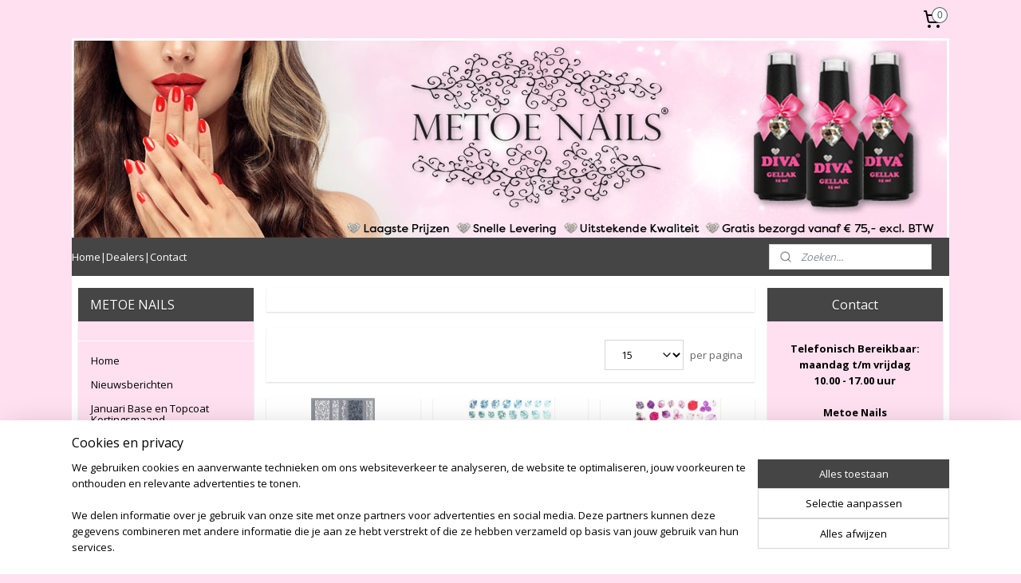

--- FILE ---
content_type: text/html; charset=UTF-8
request_url: https://www.metoenailsforyou.nl/c-5374936/design-stickers/
body_size: 28777
content:
<!DOCTYPE html>
<!--[if lt IE 7]>
<html lang="nl"
      class="no-js lt-ie9 lt-ie8 lt-ie7 secure"> <![endif]-->
<!--[if IE 7]>
<html lang="nl"
      class="no-js lt-ie9 lt-ie8 is-ie7 secure"> <![endif]-->
<!--[if IE 8]>
<html lang="nl"
      class="no-js lt-ie9 is-ie8 secure"> <![endif]-->
<!--[if gt IE 8]><!-->
<html lang="nl" class="no-js secure">
<!--<![endif]-->
<head prefix="og: http://ogp.me/ns#">
    <meta http-equiv="Content-Type" content="text/html; charset=UTF-8"/>

    <title>Design Stickers | METOE NAILS</title>
    <meta name="robots" content="noarchive"/>
    <meta name="robots" content="index,follow,noodp,noydir"/>
    
    <meta name="verify-v1" content="G1zVDh1RCPrljcqun19O3ZtSs6VBpqSEFH_F03dPocs"/>
        <meta name="google-site-verification" content="G1zVDh1RCPrljcqun19O3ZtSs6VBpqSEFH_F03dPocs"/>
    <meta name="viewport" content="width=device-width, initial-scale=1.0"/>
    <meta name="revisit-after" content="1 days"/>
    <meta name="generator" content="Mijnwebwinkel"/>
    <meta name="web_author" content="https://www.mijnwebwinkel.nl/"/>

    

    <meta property="og:site_name" content="METOE NAILS"/>

    <meta property="og:title" content="Design Stickers"/>
    <meta property="og:description" content=""/>
    <meta property="og:type" content="website"/>
    <meta property="og:image" content="https://cdn.myonlinestore.eu/93ccf544-6be1-11e9-a722-44a8421b9960/image/cache/full/d0db82938ea7a1f168d40b088273f6715415e5aa.jpg"/>
        <meta property="og:image" content="https://cdn.myonlinestore.eu/93ccf544-6be1-11e9-a722-44a8421b9960/image/cache/full/57357a175cc504dd384a15d221dcc6d442fe5d80.jpg"/>
        <meta property="og:image" content="https://cdn.myonlinestore.eu/93ccf544-6be1-11e9-a722-44a8421b9960/image/cache/full/5efe75e683934e7cc96d54c3c2e138f77e66fe2e.jpg"/>
        <meta property="og:image" content="https://cdn.myonlinestore.eu/93ccf544-6be1-11e9-a722-44a8421b9960/image/cache/full/1bdccc34343a6e0b767e590253aed5610ace496f.jpg"/>
        <meta property="og:image" content="https://cdn.myonlinestore.eu/93ccf544-6be1-11e9-a722-44a8421b9960/image/cache/full/135885c6f629b75d396e55a1edab6a0a07cc39a1.jpg"/>
        <meta property="og:image" content="https://cdn.myonlinestore.eu/93ccf544-6be1-11e9-a722-44a8421b9960/image/cache/full/c8acaa90c74030ae29c3afb02c1589e193d90c86.jpg"/>
        <meta property="og:image" content="https://cdn.myonlinestore.eu/93ccf544-6be1-11e9-a722-44a8421b9960/image/cache/full/6e6df89e4fd1aa6671e9c817a8712d17af589e03.jpg"/>
        <meta property="og:image" content="https://cdn.myonlinestore.eu/93ccf544-6be1-11e9-a722-44a8421b9960/image/cache/full/f879fb5596ababb64bb4afb8d4bb59fecbf4639d.jpg"/>
        <meta property="og:image" content="https://cdn.myonlinestore.eu/93ccf544-6be1-11e9-a722-44a8421b9960/image/cache/full/f8e50f0453c748690483317bf30e606e220623b6.jpg"/>
        <meta property="og:image" content="https://cdn.myonlinestore.eu/93ccf544-6be1-11e9-a722-44a8421b9960/image/cache/full/b4f21c8e9e28a16bd630166d32619002bfbb7989.jpg"/>
        <meta property="og:image" content="https://cdn.myonlinestore.eu/93ccf544-6be1-11e9-a722-44a8421b9960/image/cache/full/afb64fe5e043cad09f77199d7d6b4eb1b8069a22.jpg"/>
        <meta property="og:image" content="https://cdn.myonlinestore.eu/93ccf544-6be1-11e9-a722-44a8421b9960/image/cache/full/493b453b00c6608dbcad80e4e51003a0ee97dade.jpg"/>
        <meta property="og:url" content="https://www.metoenailsforyou.nl/c-5374936/design-stickers/"/>

    <link rel="preload" as="style" href="https://static.myonlinestore.eu/assets/../js/fancybox/jquery.fancybox.css?20260122091315"
          onload="this.onload=null;this.rel='stylesheet'">
    <noscript>
        <link rel="stylesheet" href="https://static.myonlinestore.eu/assets/../js/fancybox/jquery.fancybox.css?20260122091315">
    </noscript>

    <link rel="stylesheet" type="text/css" href="https://asset.myonlinestore.eu/25P8QIo2Mjzn1fqHGrdqGMceEIAMbR.css"/>

    <link rel="preload" as="style" href="https://static.myonlinestore.eu/assets/../fonts/fontawesome-6.4.2/css/fontawesome.min.css?20260122091315"
          onload="this.onload=null;this.rel='stylesheet'">
    <link rel="preload" as="style" href="https://static.myonlinestore.eu/assets/../fonts/fontawesome-6.4.2/css/solid.min.css?20260122091315"
          onload="this.onload=null;this.rel='stylesheet'">
    <link rel="preload" as="style" href="https://static.myonlinestore.eu/assets/../fonts/fontawesome-6.4.2/css/brands.min.css?20260122091315"
          onload="this.onload=null;this.rel='stylesheet'">
    <link rel="preload" as="style" href="https://static.myonlinestore.eu/assets/../fonts/fontawesome-6.4.2/css/v4-shims.min.css?20260122091315"
          onload="this.onload=null;this.rel='stylesheet'">
    <noscript>
        <link rel="stylesheet" href="https://static.myonlinestore.eu/assets/../fonts/font-awesome-4.1.0/css/font-awesome.4.1.0.min.css?20260122091315">
    </noscript>

    <link rel="preconnect" href="https://static.myonlinestore.eu/" crossorigin />
    <link rel="dns-prefetch" href="https://static.myonlinestore.eu/" />
    <link rel="preconnect" href="https://cdn.myonlinestore.eu" crossorigin />
    <link rel="dns-prefetch" href="https://cdn.myonlinestore.eu" />

    <script type="text/javascript" src="https://static.myonlinestore.eu/assets/../js/modernizr.js?20260122091315"></script>
        
    <link rel="canonical" href="https://www.metoenailsforyou.nl/c-5374936/design-stickers/"/>
    <link rel="icon" type="image/x-icon" href="https://cdn.myonlinestore.eu/93ccf544-6be1-11e9-a722-44a8421b9960/favicon.ico?t=1769082095"
              />
    <link rel="next" href="https://www.metoenailsforyou.nl/c-5374936-2/design-stickers/"/>
    <script>
        var _rollbarConfig = {
        accessToken: 'd57a2075769e4401ab611d78421f1c89',
        captureUncaught: false,
        captureUnhandledRejections: false,
        verbose: false,
        payload: {
            environment: 'prod',
            person: {
                id: 52976,
            },
            ignoredMessages: [
                'request aborted',
                'network error',
                'timeout'
            ]
        },
        reportLevel: 'error'
    };
    // Rollbar Snippet
    !function(r){var e={};function o(n){if(e[n])return e[n].exports;var t=e[n]={i:n,l:!1,exports:{}};return r[n].call(t.exports,t,t.exports,o),t.l=!0,t.exports}o.m=r,o.c=e,o.d=function(r,e,n){o.o(r,e)||Object.defineProperty(r,e,{enumerable:!0,get:n})},o.r=function(r){"undefined"!=typeof Symbol&&Symbol.toStringTag&&Object.defineProperty(r,Symbol.toStringTag,{value:"Module"}),Object.defineProperty(r,"__esModule",{value:!0})},o.t=function(r,e){if(1&e&&(r=o(r)),8&e)return r;if(4&e&&"object"==typeof r&&r&&r.__esModule)return r;var n=Object.create(null);if(o.r(n),Object.defineProperty(n,"default",{enumerable:!0,value:r}),2&e&&"string"!=typeof r)for(var t in r)o.d(n,t,function(e){return r[e]}.bind(null,t));return n},o.n=function(r){var e=r&&r.__esModule?function(){return r.default}:function(){return r};return o.d(e,"a",e),e},o.o=function(r,e){return Object.prototype.hasOwnProperty.call(r,e)},o.p="",o(o.s=0)}([function(r,e,o){var n=o(1),t=o(4);_rollbarConfig=_rollbarConfig||{},_rollbarConfig.rollbarJsUrl=_rollbarConfig.rollbarJsUrl||"https://cdnjs.cloudflare.com/ajax/libs/rollbar.js/2.14.4/rollbar.min.js",_rollbarConfig.async=void 0===_rollbarConfig.async||_rollbarConfig.async;var a=n.setupShim(window,_rollbarConfig),l=t(_rollbarConfig);window.rollbar=n.Rollbar,a.loadFull(window,document,!_rollbarConfig.async,_rollbarConfig,l)},function(r,e,o){var n=o(2);function t(r){return function(){try{return r.apply(this,arguments)}catch(r){try{console.error("[Rollbar]: Internal error",r)}catch(r){}}}}var a=0;function l(r,e){this.options=r,this._rollbarOldOnError=null;var o=a++;this.shimId=function(){return o},"undefined"!=typeof window&&window._rollbarShims&&(window._rollbarShims[o]={handler:e,messages:[]})}var i=o(3),s=function(r,e){return new l(r,e)},d=function(r){return new i(s,r)};function c(r){return t(function(){var e=Array.prototype.slice.call(arguments,0),o={shim:this,method:r,args:e,ts:new Date};window._rollbarShims[this.shimId()].messages.push(o)})}l.prototype.loadFull=function(r,e,o,n,a){var l=!1,i=e.createElement("script"),s=e.getElementsByTagName("script")[0],d=s.parentNode;i.crossOrigin="",i.src=n.rollbarJsUrl,o||(i.async=!0),i.onload=i.onreadystatechange=t(function(){if(!(l||this.readyState&&"loaded"!==this.readyState&&"complete"!==this.readyState)){i.onload=i.onreadystatechange=null;try{d.removeChild(i)}catch(r){}l=!0,function(){var e;if(void 0===r._rollbarDidLoad){e=new Error("rollbar.js did not load");for(var o,n,t,l,i=0;o=r._rollbarShims[i++];)for(o=o.messages||[];n=o.shift();)for(t=n.args||[],i=0;i<t.length;++i)if("function"==typeof(l=t[i])){l(e);break}}"function"==typeof a&&a(e)}()}}),d.insertBefore(i,s)},l.prototype.wrap=function(r,e,o){try{var n;if(n="function"==typeof e?e:function(){return e||{}},"function"!=typeof r)return r;if(r._isWrap)return r;if(!r._rollbar_wrapped&&(r._rollbar_wrapped=function(){o&&"function"==typeof o&&o.apply(this,arguments);try{return r.apply(this,arguments)}catch(o){var e=o;throw e&&("string"==typeof e&&(e=new String(e)),e._rollbarContext=n()||{},e._rollbarContext._wrappedSource=r.toString(),window._rollbarWrappedError=e),e}},r._rollbar_wrapped._isWrap=!0,r.hasOwnProperty))for(var t in r)r.hasOwnProperty(t)&&(r._rollbar_wrapped[t]=r[t]);return r._rollbar_wrapped}catch(e){return r}};for(var p="log,debug,info,warn,warning,error,critical,global,configure,handleUncaughtException,handleAnonymousErrors,handleUnhandledRejection,captureEvent,captureDomContentLoaded,captureLoad".split(","),u=0;u<p.length;++u)l.prototype[p[u]]=c(p[u]);r.exports={setupShim:function(r,e){if(r){var o=e.globalAlias||"Rollbar";if("object"==typeof r[o])return r[o];r._rollbarShims={},r._rollbarWrappedError=null;var a=new d(e);return t(function(){e.captureUncaught&&(a._rollbarOldOnError=r.onerror,n.captureUncaughtExceptions(r,a,!0),e.wrapGlobalEventHandlers&&n.wrapGlobals(r,a,!0)),e.captureUnhandledRejections&&n.captureUnhandledRejections(r,a,!0);var t=e.autoInstrument;return!1!==e.enabled&&(void 0===t||!0===t||"object"==typeof t&&t.network)&&r.addEventListener&&(r.addEventListener("load",a.captureLoad.bind(a)),r.addEventListener("DOMContentLoaded",a.captureDomContentLoaded.bind(a))),r[o]=a,a})()}},Rollbar:d}},function(r,e){function o(r,e,o){if(e.hasOwnProperty&&e.hasOwnProperty("addEventListener")){for(var n=e.addEventListener;n._rollbarOldAdd&&n.belongsToShim;)n=n._rollbarOldAdd;var t=function(e,o,t){n.call(this,e,r.wrap(o),t)};t._rollbarOldAdd=n,t.belongsToShim=o,e.addEventListener=t;for(var a=e.removeEventListener;a._rollbarOldRemove&&a.belongsToShim;)a=a._rollbarOldRemove;var l=function(r,e,o){a.call(this,r,e&&e._rollbar_wrapped||e,o)};l._rollbarOldRemove=a,l.belongsToShim=o,e.removeEventListener=l}}r.exports={captureUncaughtExceptions:function(r,e,o){if(r){var n;if("function"==typeof e._rollbarOldOnError)n=e._rollbarOldOnError;else if(r.onerror){for(n=r.onerror;n._rollbarOldOnError;)n=n._rollbarOldOnError;e._rollbarOldOnError=n}e.handleAnonymousErrors();var t=function(){var o=Array.prototype.slice.call(arguments,0);!function(r,e,o,n){r._rollbarWrappedError&&(n[4]||(n[4]=r._rollbarWrappedError),n[5]||(n[5]=r._rollbarWrappedError._rollbarContext),r._rollbarWrappedError=null);var t=e.handleUncaughtException.apply(e,n);o&&o.apply(r,n),"anonymous"===t&&(e.anonymousErrorsPending+=1)}(r,e,n,o)};o&&(t._rollbarOldOnError=n),r.onerror=t}},captureUnhandledRejections:function(r,e,o){if(r){"function"==typeof r._rollbarURH&&r._rollbarURH.belongsToShim&&r.removeEventListener("unhandledrejection",r._rollbarURH);var n=function(r){var o,n,t;try{o=r.reason}catch(r){o=void 0}try{n=r.promise}catch(r){n="[unhandledrejection] error getting `promise` from event"}try{t=r.detail,!o&&t&&(o=t.reason,n=t.promise)}catch(r){}o||(o="[unhandledrejection] error getting `reason` from event"),e&&e.handleUnhandledRejection&&e.handleUnhandledRejection(o,n)};n.belongsToShim=o,r._rollbarURH=n,r.addEventListener("unhandledrejection",n)}},wrapGlobals:function(r,e,n){if(r){var t,a,l="EventTarget,Window,Node,ApplicationCache,AudioTrackList,ChannelMergerNode,CryptoOperation,EventSource,FileReader,HTMLUnknownElement,IDBDatabase,IDBRequest,IDBTransaction,KeyOperation,MediaController,MessagePort,ModalWindow,Notification,SVGElementInstance,Screen,TextTrack,TextTrackCue,TextTrackList,WebSocket,WebSocketWorker,Worker,XMLHttpRequest,XMLHttpRequestEventTarget,XMLHttpRequestUpload".split(",");for(t=0;t<l.length;++t)r[a=l[t]]&&r[a].prototype&&o(e,r[a].prototype,n)}}}},function(r,e){function o(r,e){this.impl=r(e,this),this.options=e,function(r){for(var e=function(r){return function(){var e=Array.prototype.slice.call(arguments,0);if(this.impl[r])return this.impl[r].apply(this.impl,e)}},o="log,debug,info,warn,warning,error,critical,global,configure,handleUncaughtException,handleAnonymousErrors,handleUnhandledRejection,_createItem,wrap,loadFull,shimId,captureEvent,captureDomContentLoaded,captureLoad".split(","),n=0;n<o.length;n++)r[o[n]]=e(o[n])}(o.prototype)}o.prototype._swapAndProcessMessages=function(r,e){var o,n,t;for(this.impl=r(this.options);o=e.shift();)n=o.method,t=o.args,this[n]&&"function"==typeof this[n]&&("captureDomContentLoaded"===n||"captureLoad"===n?this[n].apply(this,[t[0],o.ts]):this[n].apply(this,t));return this},r.exports=o},function(r,e){r.exports=function(r){return function(e){if(!e&&!window._rollbarInitialized){for(var o,n,t=(r=r||{}).globalAlias||"Rollbar",a=window.rollbar,l=function(r){return new a(r)},i=0;o=window._rollbarShims[i++];)n||(n=o.handler),o.handler._swapAndProcessMessages(l,o.messages);window[t]=n,window._rollbarInitialized=!0}}}}]);
    // End Rollbar Snippet
    </script>
    <script defer type="text/javascript" src="https://static.myonlinestore.eu/assets/../js/jquery.min.js?20260122091315"></script><script defer type="text/javascript" src="https://static.myonlinestore.eu/assets/../js/mww/shop.js?20260122091315"></script><script defer type="text/javascript" src="https://static.myonlinestore.eu/assets/../js/mww/shop/category.js?20260122091315"></script><script defer type="text/javascript" src="https://static.myonlinestore.eu/assets/../js/fancybox/jquery.fancybox.pack.js?20260122091315"></script><script defer type="text/javascript" src="https://static.myonlinestore.eu/assets/../js/fancybox/jquery.fancybox-thumbs.js?20260122091315"></script><script defer type="text/javascript" src="https://static.myonlinestore.eu/assets/../js/mww/image.js?20260122091315"></script><script defer type="text/javascript" src="https://static.myonlinestore.eu/assets/../js/mww/navigation.js?20260122091315"></script><script defer type="text/javascript" src="https://static.myonlinestore.eu/assets/../js/delay.js?20260122091315"></script><script defer type="text/javascript" src="https://static.myonlinestore.eu/assets/../js/mww/ajax.js?20260122091315"></script><script defer type="text/javascript" src="https://static.myonlinestore.eu/assets/../js/foundation/foundation.min.js?20260122091315"></script><script defer type="text/javascript" src="https://static.myonlinestore.eu/assets/../js/foundation/foundation/foundation.topbar.js?20260122091315"></script><script defer type="text/javascript" src="https://static.myonlinestore.eu/assets/../js/foundation/foundation/foundation.tooltip.js?20260122091315"></script><script defer type="text/javascript" src="https://static.myonlinestore.eu/assets/../js/mww/deferred.js?20260122091315"></script>
        <script src="https://static.myonlinestore.eu/assets/webpack/bootstrapper.ce10832e.js"></script>
    
    <script src="https://static.myonlinestore.eu/assets/webpack/vendor.85ea91e8.js" defer></script><script src="https://static.myonlinestore.eu/assets/webpack/main.c5872b2c.js" defer></script>
    
    <script src="https://static.myonlinestore.eu/assets/webpack/webcomponents.377dc92a.js" defer></script>
    
    <script src="https://static.myonlinestore.eu/assets/webpack/render.8395a26c.js" defer></script>

    <script>
        window.bootstrapper.add(new Strap('marketingScripts', []));
    </script>
        <script>
  window.dataLayer = window.dataLayer || [];

  function gtag() {
    dataLayer.push(arguments);
  }

    gtag(
    "consent",
    "default",
    {
      "ad_storage": "denied",
      "ad_user_data": "denied",
      "ad_personalization": "denied",
      "analytics_storage": "denied",
      "security_storage": "granted",
      "personalization_storage": "denied",
      "functionality_storage": "denied",
    }
  );

  gtag("js", new Date());
  gtag("config", 'G-HSRC51ENF9', { "groups": "myonlinestore" });gtag("config", 'G-8T9377ZZ6B');</script>
<script async src="https://www.googletagmanager.com/gtag/js?id=G-HSRC51ENF9"></script>
        <script>
        
    </script>
        
<script>
    var marketingStrapId = 'marketingScripts'
    var marketingScripts = window.bootstrapper.use(marketingStrapId);

    if (marketingScripts === null) {
        marketingScripts = [];
    }

    
    window.bootstrapper.update(new Strap(marketingStrapId, marketingScripts));
</script>
    <noscript>
        <style>ul.products li {
                opacity: 1 !important;
            }</style>
    </noscript>

            <script>
                (function (w, d, s, l, i) {
            w[l] = w[l] || [];
            w[l].push({
                'gtm.start':
                    new Date().getTime(), event: 'gtm.js'
            });
            var f = d.getElementsByTagName(s)[0],
                j = d.createElement(s), dl = l != 'dataLayer' ? '&l=' + l : '';
            j.async = true;
            j.src =
                'https://www.googletagmanager.com/gtm.js?id=' + i + dl;
            f.parentNode.insertBefore(j, f);
        })(window, document, 'script', 'dataLayer', 'GTM-MSQ3L6L');
            </script>

</head>
<body    class="lang-nl_NL layout-width-1100 threeColumn">

    <noscript>
                    <iframe src="https://www.googletagmanager.com/ns.html?id=GTM-MSQ3L6L" height="0" width="0"
                    style="display:none;visibility:hidden"></iframe>
            </noscript>


<header>
    <a tabindex="0" id="skip-link" class="button screen-reader-text" href="#content">Spring naar de hoofdtekst</a>
</header>


<div id="react_element__filter"></div>

<div class="site-container">
    <div class="inner-wrap">
                    <nav class="tab-bar mobile-navigation custom-topbar ">
    <section class="left-button" style="display: none;">
        <a class="mobile-nav-button"
           href="#" data-react-trigger="mobile-navigation-toggle">
                <div   
    aria-hidden role="img"
    class="icon icon--sf-menu
        "
    >
    <svg><use xlink:href="#sf-menu"></use></svg>
    </div>
&#160;
                <span>Menu</span>        </a>
    </section>
    <section class="title-section">
        <span class="title">METOE NAILS</span>
    </section>
    <section class="right-button">

                                            <a href="/customer/login/" class="foldout-account">
                <span class="profile-icon"
                      data-logged-in="false">    <div   
    aria-hidden role="img"
    class="icon icon--sf-user
        "
    >
    <svg><use xlink:href="#sf-user"></use></svg>
    </div>
</span>
                    <span class="profile-icon" data-logged-in="true"
                          style="display: none">    <div   
    aria-hidden role="img"
    class="icon icon--sf-user-check
        "
    >
    <svg><use xlink:href="#sf-user-check"></use></svg>
    </div>
</span>
                </a>
                                    
        <a href="/cart/" class="cart-icon hidden">
                <div   
    aria-hidden role="img"
    class="icon icon--sf-shopping-cart
        "
    >
    <svg><use xlink:href="#sf-shopping-cart"></use></svg>
    </div>
            <span class="cart-count" style="display: none"></span>
        </a>
    </section>
</nav>
        
        
        <div class="bg-container custom-css-container"             data-active-language="nl"
            data-current-date="22-01-2026"
            data-category-id="5374936"
            data-article-id="unknown"
            data-article-category-id="unknown"
            data-article-name="unknown"
        >
            <noscript class="no-js-message">
                <div class="inner">
                    Javascript is uitgeschakeld.


Zonder Javascript is het niet mogelijk bestellingen te plaatsen in deze webwinkel en zijn een aantal functionaliteiten niet beschikbaar.
                </div>
            </noscript>

            <div id="header">
                <div id="react_root"><!-- --></div>
                <div
                    class="header-bar-top">
                                                
<div class="row header-bar-inner" data-bar-position="top" data-options="sticky_on: large; is_hover: true; scrolltop: true;" data-topbar>
    <section class="top-bar-section">
                                    <div class="module-container languageswitch align-right2">
                    
                </div>
                                                <div class="module-container cart align-right">
                    
<div class="header-cart module moduleCartCompact" data-ajax-cart-replace="true" data-productcount="0">
            <a href="/cart/?category_id=5374936" class="foldout-cart">
                <div   
    aria-hidden role="img"
    class="icon icon--sf-shopping-cart
        "
            title="Winkelwagen"
    >
    <svg><use xlink:href="#sf-shopping-cart"></use></svg>
    </div>
            <span class="count">0</span>
        </a>
        <div class="hidden-cart-details">
            <div class="invisible-hover-area">
                <div data-mobile-cart-replace="true" class="cart-details">
                                            <div class="cart-summary">
                            Geen artikelen in winkelwagen.
                        </div>
                                    </div>

                            </div>
        </div>
    </div>

                </div>
                        </section>
</div>

                                    </div>

                



<sf-header-image
    class="web-component"
    header-element-height="250px"
    align="center"
    store-name="METOE NAILS"
    store-url="https://www.metoenailsforyou.nl/"
    background-image-url="https://cdn.myonlinestore.eu/93ccf544-6be1-11e9-a722-44a8421b9960/nl_NL_image_header_4.jpg?t=1769082095"
    mobile-background-image-url=""
    logo-custom-width=""
    logo-custom-height=""
    page-column-width="1100"
    style="
        height: 250px;

        --background-color: #FFE0F0;
        --background-height: 250px;
        --background-aspect-ratio: 4.4;
        --scaling-background-aspect-ratio: 4.4;
        --mobile-background-height: 0px;
        --mobile-background-aspect-ratio: 1;
        --color: #FFFFFF;
        --logo-custom-width: auto;
        --logo-custom-height: auto;
        --logo-aspect-ratio: 1
        ">
    </sf-header-image>
                <div class="header-bar-bottom">
                                                
<div class="row header-bar-inner" data-bar-position="header" data-options="sticky_on: large; is_hover: true; scrolltop: true;" data-topbar>
    <section class="top-bar-section">
                                    <div class="module-container shortcuts align-left">
                    <div class="module moduleShortcuts">
                    <a href="/c-675182/home/" class="header_link"
                                        style="text-decoration: none;"
                    >Home</a>
         <span class="header_link">|</span>                    <a href="/c-2489388/dealers/" class="header_link"
                                        style="text-decoration: none;"
                    >Dealers</a>
         <span class="header_link">|</span>                    <a href="/c-678709/contact/" class="header_link"
                                        style="text-decoration: none;"
                    >Contact</a>
            </div>

                </div>
                                                <div class="module-container search align-right">
                    <div class="react_element__searchbox" 
    data-post-url="/search/" 
    data-search-phrase=""></div>

                </div>
                        </section>
</div>

                                    </div>
            </div>

            
            
            <div id="content" class="columncount-3">
                <div class="row">
                                                                                            <div class="columns large-8 medium-14 large-push-3" id="centercolumn">
    
    
                                <script>
        window.bootstrapper.add(new Strap('filters', ));
        window.bootstrapper.add(new Strap('criteria', ));
    </script>
    
                        
                        <div class="intro rte_content">
                            
            </div>



    
    
        <div id="react_element__category-events"><!-- --></div>
        
        <div class="prev_next top display_mode_2">
    <div class="row collapse overviewOptions">
        <div class="overviewOptions-item filter-toggle">
                        
                                </div>
        <div class="overviewOptions-item">
                                                                <div class="per-page-selection">
                    <div class="showArticles">
                        <div class="inline-select">
                            <select name="showArticles" data-ajax-url="/category/change-show-articles/" data-return-url="https://www.metoenailsforyou.nl/c-5374936/design-stickers/?sort_order=ascending&amp;sort_method=by_relevance">
                                                                                                                                                <option value="1" selected="selected" >15</option>
                                                                                                                                                                                    <option value="2" >30</option>
                                                                                                                                                                                    <option value="4" >60</option>
                                                                                                                                                                                    <option value="8" >120</option>
                                                                                                                                                                                                        </select>
                            <span class="inline-select-icon">
                                    <span
    aria-hidden role="img"
    class="icon icon--sf-chevron-down
        "
    >
    <svg><use xlink:href="#sf-chevron-down"></use></svg>
    </span>
                            </span>
                            </div>
                        <span class="postfix">
                            per pagina</span>
                    </div>
                </div>
                                </div>
    </div>
</div>

            <ul class="flex-products rianne">
                        <li id="article_65209309"><span class="row-top"><a href="https://cdn.myonlinestore.eu/93ccf544-6be1-11e9-a722-44a8421b9960/image/cache/full/2c022319e395e1636b88856be87e7698a2f0d1c8.jpg?20260122091315" class="fancybox zoom" rel="overview"
           title="Design Stickers 21"
           data-product-url="https://www.metoenailsforyou.nl/a-65209309/design-stickers/design-stickers-21/"><div   
    aria-hidden role="img"
    class="icon icon--sf-zoom-in
        "
            title="zoom-in"
    ><svg><use xlink:href="#sf-zoom-in"></use></svg></div></a><a href="https://www.metoenailsforyou.nl/a-65209309/design-stickers/design-stickers-21/" class="image" title="Design Stickers 21"
           style="background-image: url(https://cdn.myonlinestore.eu/93ccf544-6be1-11e9-a722-44a8421b9960/image/cache/article/2c022319e395e1636b88856be87e7698a2f0d1c8.jpg?20260122091315);"><img src="https://cdn.myonlinestore.eu/93ccf544-6be1-11e9-a722-44a8421b9960/image/cache/article/2c022319e395e1636b88856be87e7698a2f0d1c8.jpg?20260122091315" alt="Design Stickers 21" /></a><div class="save-button-overview" id="react_element__saveforlater-overview-button" data-product-id="6d99bc7e-9a0f-493a-beea-b537d3dfb05a" data-analytics-id="48907027" data-product-name="Design Stickers 21" data-value="1.500000" data-currency="EUR"></div></span><span class="row-bottom"><div class="info"><a href="https://www.metoenailsforyou.nl/a-65209309/design-stickers/design-stickers-21/" class="title">Design Stickers 21</a><div class="right"><span class="pricetag"><span class="regular">
                    € 1,<sup>50</sup></span></span><div class="product-overview-buttons "><form method="post" action="/order/cart/article-add/" class="order-button addToCartForm"><input type="hidden" name="category_article_id" value="65209309"/><input type="hidden" name="ajax_cart" value="true" class="has_ajax_cart"/><button onclick="if (window.overviewAddToCart) window.overviewAddToCart({ id: '48907027', name: 'Design Stickers 21', quantity: 1, value: '1.500000', currency: 'EUR' });" class="btn has_ajax_cart" type="submit"
                                title="Design Stickers 21 bestellen">Bestellen</button></form></div></div></div></span></li>                                <li id="article_65622948"><span class="row-top"><a href="https://cdn.myonlinestore.eu/93ccf544-6be1-11e9-a722-44a8421b9960/image/cache/full/b3ea04a62ccfd32c590f424ed8308692226fa3e1.jpg?20260122091315" class="fancybox zoom" rel="overview"
           title="Design Sticker 32"
           data-product-url="https://www.metoenailsforyou.nl/a-65622948/design-stickers/design-sticker-32/"><div   
    aria-hidden role="img"
    class="icon icon--sf-zoom-in
        "
            title="zoom-in"
    ><svg><use xlink:href="#sf-zoom-in"></use></svg></div></a><a href="https://www.metoenailsforyou.nl/a-65622948/design-stickers/design-sticker-32/" class="image" title="Design Sticker 32"
           style="background-image: url(https://cdn.myonlinestore.eu/93ccf544-6be1-11e9-a722-44a8421b9960/image/cache/article/b3ea04a62ccfd32c590f424ed8308692226fa3e1.jpg?20260122091315);"><img src="https://cdn.myonlinestore.eu/93ccf544-6be1-11e9-a722-44a8421b9960/image/cache/article/b3ea04a62ccfd32c590f424ed8308692226fa3e1.jpg?20260122091315" alt="Design Sticker 32" /></a><div class="save-button-overview" id="react_element__saveforlater-overview-button" data-product-id="3ccf83d7-e3ae-4e25-888f-72a9b66894ed" data-analytics-id="49132875" data-product-name="Design Sticker 32" data-value="1.500000" data-currency="EUR"></div></span><span class="row-bottom"><div class="info"><a href="https://www.metoenailsforyou.nl/a-65622948/design-stickers/design-sticker-32/" class="title">Design Sticker 32</a><div class="right"><span class="pricetag"><span class="regular">
                    € 1,<sup>50</sup></span></span><div class="product-overview-buttons "><form method="post" action="/order/cart/article-add/" class="order-button addToCartForm"><input type="hidden" name="category_article_id" value="65622948"/><input type="hidden" name="ajax_cart" value="true" class="has_ajax_cart"/><button onclick="if (window.overviewAddToCart) window.overviewAddToCart({ id: '49132875', name: 'Design Sticker 32', quantity: 1, value: '1.500000', currency: 'EUR' });" class="btn has_ajax_cart" type="submit"
                                title="Design Sticker 32 bestellen">Bestellen</button></form></div></div></div></span></li>                                <li id="article_65622954"><span class="row-top"><a href="https://cdn.myonlinestore.eu/93ccf544-6be1-11e9-a722-44a8421b9960/image/cache/full/912c4b58d5654c89c55efded9e731be654b50cfb.jpg?20260122091315" class="fancybox zoom" rel="overview"
           title="Design Sticker 33"
           data-product-url="https://www.metoenailsforyou.nl/a-65622954/design-stickers/design-sticker-33/"><div   
    aria-hidden role="img"
    class="icon icon--sf-zoom-in
        "
            title="zoom-in"
    ><svg><use xlink:href="#sf-zoom-in"></use></svg></div></a><a href="https://www.metoenailsforyou.nl/a-65622954/design-stickers/design-sticker-33/" class="image" title="Design Sticker 33"
           style="background-image: url(https://cdn.myonlinestore.eu/93ccf544-6be1-11e9-a722-44a8421b9960/image/cache/article/912c4b58d5654c89c55efded9e731be654b50cfb.jpg?20260122091315);"><img src="https://cdn.myonlinestore.eu/93ccf544-6be1-11e9-a722-44a8421b9960/image/cache/article/912c4b58d5654c89c55efded9e731be654b50cfb.jpg?20260122091315" alt="Design Sticker 33" /></a><div class="save-button-overview" id="react_element__saveforlater-overview-button" data-product-id="78aaacb0-1860-4755-9e7f-a5ecdc1adffe" data-analytics-id="49132881" data-product-name="Design Sticker 33" data-value="1.500000" data-currency="EUR"></div></span><span class="row-bottom"><div class="info"><a href="https://www.metoenailsforyou.nl/a-65622954/design-stickers/design-sticker-33/" class="title">Design Sticker 33</a><div class="right"><span class="pricetag"><span class="regular">
                    € 1,<sup>50</sup></span></span><div class="product-overview-buttons "><form method="post" action="/order/cart/article-add/" class="order-button addToCartForm"><input type="hidden" name="category_article_id" value="65622954"/><input type="hidden" name="ajax_cart" value="true" class="has_ajax_cart"/><button onclick="if (window.overviewAddToCart) window.overviewAddToCart({ id: '49132881', name: 'Design Sticker 33', quantity: 1, value: '1.500000', currency: 'EUR' });" class="btn has_ajax_cart" type="submit"
                                title="Design Sticker 33 bestellen">Bestellen</button></form></div></div></div></span></li>                                <li id="article_66856153"><span class="row-top"><a href="https://cdn.myonlinestore.eu/93ccf544-6be1-11e9-a722-44a8421b9960/image/cache/full/901219c35b2f0910b545ff6382da0a2f6f3890da.jpg?20260122091315" class="fancybox zoom" rel="overview"
           title="Design Sticker 50"
           data-product-url="https://www.metoenailsforyou.nl/a-66856153/design-stickers/design-sticker-50/"><div   
    aria-hidden role="img"
    class="icon icon--sf-zoom-in
        "
            title="zoom-in"
    ><svg><use xlink:href="#sf-zoom-in"></use></svg></div></a><a href="https://www.metoenailsforyou.nl/a-66856153/design-stickers/design-sticker-50/" class="image" title="Design Sticker 50"
           style="background-image: url(https://cdn.myonlinestore.eu/93ccf544-6be1-11e9-a722-44a8421b9960/image/cache/article/901219c35b2f0910b545ff6382da0a2f6f3890da.jpg?20260122091315);"><img src="https://cdn.myonlinestore.eu/93ccf544-6be1-11e9-a722-44a8421b9960/image/cache/article/901219c35b2f0910b545ff6382da0a2f6f3890da.jpg?20260122091315" alt="Design Sticker 50" /></a><div class="save-button-overview" id="react_element__saveforlater-overview-button" data-product-id="243e9e1b-f81a-4edc-81bf-c6e8f5c831ac" data-analytics-id="49817413" data-product-name="Design Sticker 50" data-value="1.950000" data-currency="EUR"></div></span><span class="row-bottom"><div class="info"><a href="https://www.metoenailsforyou.nl/a-66856153/design-stickers/design-sticker-50/" class="title">Design Sticker 50</a><div class="right"><span class="pricetag"><span class="regular">
                    € 1,<sup>95</sup></span></span><div class="product-overview-buttons "><form method="post" action="/order/cart/article-add/" class="order-button addToCartForm"><input type="hidden" name="category_article_id" value="66856153"/><input type="hidden" name="ajax_cart" value="true" class="has_ajax_cart"/><button onclick="if (window.overviewAddToCart) window.overviewAddToCart({ id: '49817413', name: 'Design Sticker 50', quantity: 1, value: '1.950000', currency: 'EUR' });" class="btn has_ajax_cart" type="submit"
                                title="Design Sticker 50 bestellen">Bestellen</button></form></div></div></div></span></li>                                <li id="article_67942528"><span class="row-top"><a href="https://cdn.myonlinestore.eu/93ccf544-6be1-11e9-a722-44a8421b9960/image/cache/full/923b592d66c7f75ed7dd86df8db1f306c9d7c671.jpg?20260122091315" class="fancybox zoom" rel="overview"
           title="Design Sticker 59 black holo"
           data-product-url="https://www.metoenailsforyou.nl/a-67942528/design-stickers/design-sticker-59-black-holo/"><div   
    aria-hidden role="img"
    class="icon icon--sf-zoom-in
        "
            title="zoom-in"
    ><svg><use xlink:href="#sf-zoom-in"></use></svg></div></a><a href="https://www.metoenailsforyou.nl/a-67942528/design-stickers/design-sticker-59-black-holo/" class="image" title="Design Sticker 59 black holo"
           style="background-image: url(https://cdn.myonlinestore.eu/93ccf544-6be1-11e9-a722-44a8421b9960/image/cache/article/923b592d66c7f75ed7dd86df8db1f306c9d7c671.jpg?20260122091315);"><img src="https://cdn.myonlinestore.eu/93ccf544-6be1-11e9-a722-44a8421b9960/image/cache/article/923b592d66c7f75ed7dd86df8db1f306c9d7c671.jpg?20260122091315" alt="Design Sticker 59 black holo" /></a><div class="save-button-overview" id="react_element__saveforlater-overview-button" data-product-id="e9f7d2d6-34b4-40b1-a24d-23c82688d712" data-analytics-id="50479825" data-product-name="Design Sticker 59 black holo" data-value="1.950000" data-currency="EUR"></div></span><span class="row-bottom"><div class="info"><a href="https://www.metoenailsforyou.nl/a-67942528/design-stickers/design-sticker-59-black-holo/" class="title">Design Sticker 59 black holo</a><div class="right"><span class="pricetag"><span class="regular">
                    € 1,<sup>95</sup></span></span><div class="product-overview-buttons "><form method="post" action="/order/cart/article-add/" class="order-button addToCartForm"><input type="hidden" name="category_article_id" value="67942528"/><input type="hidden" name="ajax_cart" value="true" class="has_ajax_cart"/><button onclick="if (window.overviewAddToCart) window.overviewAddToCart({ id: '50479825', name: 'Design Sticker 59 black holo', quantity: 1, value: '1.950000', currency: 'EUR' });" class="btn has_ajax_cart" type="submit"
                                title="Design Sticker 59 black holo bestellen">Bestellen</button></form></div></div></div></span></li>                                <li id="article_67942537"><span class="row-top"><a href="https://cdn.myonlinestore.eu/93ccf544-6be1-11e9-a722-44a8421b9960/image/cache/full/f6c14d165d9b502d3a5492460db70ce236aef453.jpg?20260122091315" class="fancybox zoom" rel="overview"
           title="Design Sticker 60 pink holo"
           data-product-url="https://www.metoenailsforyou.nl/a-67942537/design-stickers/design-sticker-60-pink-holo/"><div   
    aria-hidden role="img"
    class="icon icon--sf-zoom-in
        "
            title="zoom-in"
    ><svg><use xlink:href="#sf-zoom-in"></use></svg></div></a><a href="https://www.metoenailsforyou.nl/a-67942537/design-stickers/design-sticker-60-pink-holo/" class="image" title="Design Sticker 60 pink holo"
           style="background-image: url(https://cdn.myonlinestore.eu/93ccf544-6be1-11e9-a722-44a8421b9960/image/cache/article/f6c14d165d9b502d3a5492460db70ce236aef453.jpg?20260122091315);"><img src="https://cdn.myonlinestore.eu/93ccf544-6be1-11e9-a722-44a8421b9960/image/cache/article/f6c14d165d9b502d3a5492460db70ce236aef453.jpg?20260122091315" alt="Design Sticker 60 pink holo" /></a><div class="save-button-overview" id="react_element__saveforlater-overview-button" data-product-id="b4d3e489-7db9-4d25-9ecd-074db59a7f48" data-analytics-id="50479834" data-product-name="Design Sticker 60 pink holo" data-value="1.950000" data-currency="EUR"></div></span><span class="row-bottom"><div class="info"><a href="https://www.metoenailsforyou.nl/a-67942537/design-stickers/design-sticker-60-pink-holo/" class="title">Design Sticker 60 pink holo</a><div class="right"><span class="pricetag"><span class="regular">
                    € 1,<sup>95</sup></span></span><div class="product-overview-buttons "><form method="post" action="/order/cart/article-add/" class="order-button addToCartForm"><input type="hidden" name="category_article_id" value="67942537"/><input type="hidden" name="ajax_cart" value="true" class="has_ajax_cart"/><button onclick="if (window.overviewAddToCart) window.overviewAddToCart({ id: '50479834', name: 'Design Sticker 60 pink holo', quantity: 1, value: '1.950000', currency: 'EUR' });" class="btn has_ajax_cart" type="submit"
                                title="Design Sticker 60 pink holo bestellen">Bestellen</button></form></div></div></div></span></li>                                <li id="article_67942546"><span class="row-top"><a href="https://cdn.myonlinestore.eu/93ccf544-6be1-11e9-a722-44a8421b9960/image/cache/full/0277c3e86c2df3b8576773554eb63d1743069630.jpg?20260122091315" class="fancybox zoom" rel="overview"
           title="Design Sticker 61 gold holo"
           data-product-url="https://www.metoenailsforyou.nl/a-67942546/design-stickers/design-sticker-61-gold-holo/"><div   
    aria-hidden role="img"
    class="icon icon--sf-zoom-in
        "
            title="zoom-in"
    ><svg><use xlink:href="#sf-zoom-in"></use></svg></div></a><a href="https://www.metoenailsforyou.nl/a-67942546/design-stickers/design-sticker-61-gold-holo/" class="image" title="Design Sticker 61 gold holo"
           style="background-image: url(https://cdn.myonlinestore.eu/93ccf544-6be1-11e9-a722-44a8421b9960/image/cache/article/0277c3e86c2df3b8576773554eb63d1743069630.jpg?20260122091315);"><img src="https://cdn.myonlinestore.eu/93ccf544-6be1-11e9-a722-44a8421b9960/image/cache/article/0277c3e86c2df3b8576773554eb63d1743069630.jpg?20260122091315" alt="Design Sticker 61 gold holo" /></a><div class="save-button-overview" id="react_element__saveforlater-overview-button" data-product-id="ac3cf88c-63f6-4b29-87c6-ccce040b04ca" data-analytics-id="50479843" data-product-name="Design Sticker 61 gold holo" data-value="1.950000" data-currency="EUR"></div></span><span class="row-bottom"><div class="info"><a href="https://www.metoenailsforyou.nl/a-67942546/design-stickers/design-sticker-61-gold-holo/" class="title">Design Sticker 61 gold holo</a><div class="right"><span class="pricetag"><span class="regular">
                    € 1,<sup>95</sup></span></span><div class="product-overview-buttons "><form method="post" action="/order/cart/article-add/" class="order-button addToCartForm"><input type="hidden" name="category_article_id" value="67942546"/><input type="hidden" name="ajax_cart" value="true" class="has_ajax_cart"/><button onclick="if (window.overviewAddToCart) window.overviewAddToCart({ id: '50479843', name: 'Design Sticker 61 gold holo', quantity: 1, value: '1.950000', currency: 'EUR' });" class="btn has_ajax_cart" type="submit"
                                title="Design Sticker 61 gold holo bestellen">Bestellen</button></form></div></div></div></span></li>                                <li id="article_67942894"><span class="row-top"><a href="https://cdn.myonlinestore.eu/93ccf544-6be1-11e9-a722-44a8421b9960/image/cache/full/57f1657f204c7fcb6212afede0670a2deba3e16a.jpg?20260122091315" class="fancybox zoom" rel="overview"
           title="Design Sticker 70"
           data-product-url="https://www.metoenailsforyou.nl/a-67942894/design-stickers/design-sticker-70/"><div   
    aria-hidden role="img"
    class="icon icon--sf-zoom-in
        "
            title="zoom-in"
    ><svg><use xlink:href="#sf-zoom-in"></use></svg></div></a><a href="https://www.metoenailsforyou.nl/a-67942894/design-stickers/design-sticker-70/" class="image" title="Design Sticker 70"
           style="background-image: url(https://cdn.myonlinestore.eu/93ccf544-6be1-11e9-a722-44a8421b9960/image/cache/article/57f1657f204c7fcb6212afede0670a2deba3e16a.jpg?20260122091315);"><img src="https://cdn.myonlinestore.eu/93ccf544-6be1-11e9-a722-44a8421b9960/image/cache/article/57f1657f204c7fcb6212afede0670a2deba3e16a.jpg?20260122091315" alt="Design Sticker 70" /></a><div class="save-button-overview" id="react_element__saveforlater-overview-button" data-product-id="34636022-90e9-44ab-bd88-46f786890406" data-analytics-id="50480254" data-product-name="Design Sticker 70" data-value="2.250000" data-currency="EUR"></div></span><span class="row-bottom"><div class="info"><a href="https://www.metoenailsforyou.nl/a-67942894/design-stickers/design-sticker-70/" class="title">Design Sticker 70</a><div class="right"><span class="pricetag"><span class="regular">
                    € 2,<sup>25</sup></span></span><div class="product-overview-buttons "><form method="post" action="/order/cart/article-add/" class="order-button addToCartForm"><input type="hidden" name="category_article_id" value="67942894"/><input type="hidden" name="ajax_cart" value="true" class="has_ajax_cart"/><button onclick="if (window.overviewAddToCart) window.overviewAddToCart({ id: '50480254', name: 'Design Sticker 70', quantity: 1, value: '2.250000', currency: 'EUR' });" class="btn has_ajax_cart" type="submit"
                                title="Design Sticker 70 bestellen">Bestellen</button></form></div></div></div></span></li>                                <li id="article_67942897"><span class="row-top"><a href="https://cdn.myonlinestore.eu/93ccf544-6be1-11e9-a722-44a8421b9960/image/cache/full/ba599f84d7eabbb8a16edf66d7e5f452c8c460de.jpg?20260122091315" class="fancybox zoom" rel="overview"
           title="Design Sticker 71"
           data-product-url="https://www.metoenailsforyou.nl/a-67942897/design-stickers/design-sticker-71/"><div   
    aria-hidden role="img"
    class="icon icon--sf-zoom-in
        "
            title="zoom-in"
    ><svg><use xlink:href="#sf-zoom-in"></use></svg></div></a><a href="https://www.metoenailsforyou.nl/a-67942897/design-stickers/design-sticker-71/" class="image" title="Design Sticker 71"
           style="background-image: url(https://cdn.myonlinestore.eu/93ccf544-6be1-11e9-a722-44a8421b9960/image/cache/article/ba599f84d7eabbb8a16edf66d7e5f452c8c460de.jpg?20260122091315);"><img src="https://cdn.myonlinestore.eu/93ccf544-6be1-11e9-a722-44a8421b9960/image/cache/article/ba599f84d7eabbb8a16edf66d7e5f452c8c460de.jpg?20260122091315" alt="Design Sticker 71" /></a><div class="save-button-overview" id="react_element__saveforlater-overview-button" data-product-id="a0165d86-d46a-4c1c-9f89-49377a7d806e" data-analytics-id="50480257" data-product-name="Design Sticker 71" data-value="2.250000" data-currency="EUR"></div></span><span class="row-bottom"><div class="info"><a href="https://www.metoenailsforyou.nl/a-67942897/design-stickers/design-sticker-71/" class="title">Design Sticker 71</a><div class="right"><span class="pricetag"><span class="regular">
                    € 2,<sup>25</sup></span></span><div class="product-overview-buttons "><form method="post" action="/order/cart/article-add/" class="order-button addToCartForm"><input type="hidden" name="category_article_id" value="67942897"/><input type="hidden" name="ajax_cart" value="true" class="has_ajax_cart"/><button onclick="if (window.overviewAddToCart) window.overviewAddToCart({ id: '50480257', name: 'Design Sticker 71', quantity: 1, value: '2.250000', currency: 'EUR' });" class="btn has_ajax_cart" type="submit"
                                title="Design Sticker 71 bestellen">Bestellen</button></form></div></div></div></span></li>                                <li id="article_67942960"><span class="row-top"><a href="https://cdn.myonlinestore.eu/93ccf544-6be1-11e9-a722-44a8421b9960/image/cache/full/b89bff2fe5c0662b75d2ea5cc7022cb4616988e4.jpg?20260122091315" class="fancybox zoom" rel="overview"
           title="Design Sticker 73"
           data-product-url="https://www.metoenailsforyou.nl/a-67942960/design-stickers/design-sticker-73/"><div   
    aria-hidden role="img"
    class="icon icon--sf-zoom-in
        "
            title="zoom-in"
    ><svg><use xlink:href="#sf-zoom-in"></use></svg></div></a><a href="https://www.metoenailsforyou.nl/a-67942960/design-stickers/design-sticker-73/" class="image" title="Design Sticker 73"
           style="background-image: url(https://cdn.myonlinestore.eu/93ccf544-6be1-11e9-a722-44a8421b9960/image/cache/article/b89bff2fe5c0662b75d2ea5cc7022cb4616988e4.jpg?20260122091315);"><img src="https://cdn.myonlinestore.eu/93ccf544-6be1-11e9-a722-44a8421b9960/image/cache/article/b89bff2fe5c0662b75d2ea5cc7022cb4616988e4.jpg?20260122091315" alt="Design Sticker 73" /></a><div class="save-button-overview" id="react_element__saveforlater-overview-button" data-product-id="0f86c2a8-74dc-455d-9fff-7945991f7155" data-analytics-id="50480320" data-product-name="Design Sticker 73" data-value="2.250000" data-currency="EUR"></div></span><span class="row-bottom"><div class="info"><a href="https://www.metoenailsforyou.nl/a-67942960/design-stickers/design-sticker-73/" class="title">Design Sticker 73</a><div class="right"><span class="pricetag"><span class="regular">
                    € 2,<sup>25</sup></span></span><div class="product-overview-buttons "><form method="post" action="/order/cart/article-add/" class="order-button addToCartForm"><input type="hidden" name="category_article_id" value="67942960"/><input type="hidden" name="ajax_cart" value="true" class="has_ajax_cart"/><button onclick="if (window.overviewAddToCart) window.overviewAddToCart({ id: '50480320', name: 'Design Sticker 73', quantity: 1, value: '2.250000', currency: 'EUR' });" class="btn has_ajax_cart" type="submit"
                                title="Design Sticker 73 bestellen">Bestellen</button></form></div></div></div></span></li>                                <li id="article_67942981"><span class="row-top"><a href="https://cdn.myonlinestore.eu/93ccf544-6be1-11e9-a722-44a8421b9960/image/cache/full/f273dbe9b334c3bbead6645c1c200fce136d5f47.jpg?20260122091315" class="fancybox zoom" rel="overview"
           title="Design Sticker 74 gold"
           data-product-url="https://www.metoenailsforyou.nl/a-67942981/design-stickers/design-sticker-74-gold/"><div   
    aria-hidden role="img"
    class="icon icon--sf-zoom-in
        "
            title="zoom-in"
    ><svg><use xlink:href="#sf-zoom-in"></use></svg></div></a><a href="https://www.metoenailsforyou.nl/a-67942981/design-stickers/design-sticker-74-gold/" class="image" title="Design Sticker 74 gold"
           style="background-image: url(https://cdn.myonlinestore.eu/93ccf544-6be1-11e9-a722-44a8421b9960/image/cache/article/f273dbe9b334c3bbead6645c1c200fce136d5f47.jpg?20260122091315);"><img src="https://cdn.myonlinestore.eu/93ccf544-6be1-11e9-a722-44a8421b9960/image/cache/article/f273dbe9b334c3bbead6645c1c200fce136d5f47.jpg?20260122091315" alt="Design Sticker 74 gold" /></a><div class="save-button-overview" id="react_element__saveforlater-overview-button" data-product-id="049eaa0f-5458-4a7a-8cb6-faaa9b3694f6" data-analytics-id="50480362" data-product-name="Design Sticker 74 gold" data-value="2.250000" data-currency="EUR"></div></span><span class="row-bottom"><div class="info"><a href="https://www.metoenailsforyou.nl/a-67942981/design-stickers/design-sticker-74-gold/" class="title">Design Sticker 74 gold</a><div class="right"><span class="pricetag"><span class="regular">
                    € 2,<sup>25</sup></span></span><div class="product-overview-buttons "><form method="post" action="/order/cart/article-add/" class="order-button addToCartForm"><input type="hidden" name="category_article_id" value="67942981"/><input type="hidden" name="ajax_cart" value="true" class="has_ajax_cart"/><button onclick="if (window.overviewAddToCart) window.overviewAddToCart({ id: '50480362', name: 'Design Sticker 74 gold', quantity: 1, value: '2.250000', currency: 'EUR' });" class="btn has_ajax_cart" type="submit"
                                title="Design Sticker 74 gold bestellen">Bestellen</button></form></div></div></div></span></li>                                <li id="article_67943053"><span class="row-top"><a href="https://cdn.myonlinestore.eu/93ccf544-6be1-11e9-a722-44a8421b9960/image/cache/full/f1141361ad4e5ca900b702811cc6a6ac07d12e0c.jpg?20260122091315" class="fancybox zoom" rel="overview"
           title="Design Sticker 75 rose"
           data-product-url="https://www.metoenailsforyou.nl/a-67943053/design-stickers/design-sticker-75-rose/"><div   
    aria-hidden role="img"
    class="icon icon--sf-zoom-in
        "
            title="zoom-in"
    ><svg><use xlink:href="#sf-zoom-in"></use></svg></div></a><a href="https://www.metoenailsforyou.nl/a-67943053/design-stickers/design-sticker-75-rose/" class="image" title="Design Sticker 75 rose"
           style="background-image: url(https://cdn.myonlinestore.eu/93ccf544-6be1-11e9-a722-44a8421b9960/image/cache/article/f1141361ad4e5ca900b702811cc6a6ac07d12e0c.jpg?20260122091315);"><img src="https://cdn.myonlinestore.eu/93ccf544-6be1-11e9-a722-44a8421b9960/image/cache/article/f1141361ad4e5ca900b702811cc6a6ac07d12e0c.jpg?20260122091315" alt="Design Sticker 75 rose" /></a><div class="save-button-overview" id="react_element__saveforlater-overview-button" data-product-id="2c671966-c0cc-4d77-bd34-91f44acbbcd8" data-analytics-id="50480434" data-product-name="Design Sticker 75 rose" data-value="1.950000" data-currency="EUR"></div></span><span class="row-bottom"><div class="info"><a href="https://www.metoenailsforyou.nl/a-67943053/design-stickers/design-sticker-75-rose/" class="title">Design Sticker 75 rose</a><div class="right"><span class="pricetag"><span class="regular">
                    € 1,<sup>95</sup></span></span><div class="product-overview-buttons "><form method="post" action="/order/cart/article-add/" class="order-button addToCartForm"><input type="hidden" name="category_article_id" value="67943053"/><input type="hidden" name="ajax_cart" value="true" class="has_ajax_cart"/><button onclick="if (window.overviewAddToCart) window.overviewAddToCart({ id: '50480434', name: 'Design Sticker 75 rose', quantity: 1, value: '1.950000', currency: 'EUR' });" class="btn has_ajax_cart" type="submit"
                                title="Design Sticker 75 rose bestellen">Bestellen</button></form></div></div></div></span></li>                                <li id="article_67943131"><span class="row-top"><a href="https://cdn.myonlinestore.eu/93ccf544-6be1-11e9-a722-44a8421b9960/image/cache/full/d24bb2bd7ef2c17ce9c66c3b27699935acac6e63.jpg?20260122091315" class="fancybox zoom" rel="overview"
           title="Design Sticker 78 rose gold"
           data-product-url="https://www.metoenailsforyou.nl/a-67943131/design-stickers/design-sticker-78-rose-gold/"><div   
    aria-hidden role="img"
    class="icon icon--sf-zoom-in
        "
            title="zoom-in"
    ><svg><use xlink:href="#sf-zoom-in"></use></svg></div></a><a href="https://www.metoenailsforyou.nl/a-67943131/design-stickers/design-sticker-78-rose-gold/" class="image" title="Design Sticker 78 rose gold"
           style="background-image: url(https://cdn.myonlinestore.eu/93ccf544-6be1-11e9-a722-44a8421b9960/image/cache/article/d24bb2bd7ef2c17ce9c66c3b27699935acac6e63.jpg?20260122091315);"><img src="https://cdn.myonlinestore.eu/93ccf544-6be1-11e9-a722-44a8421b9960/image/cache/article/d24bb2bd7ef2c17ce9c66c3b27699935acac6e63.jpg?20260122091315" alt="Design Sticker 78 rose gold" /></a><div class="save-button-overview" id="react_element__saveforlater-overview-button" data-product-id="72a74e6a-041b-4cc5-b594-582be300eb1f" data-analytics-id="50480533" data-product-name="Design Sticker 78 rose gold" data-value="1.950000" data-currency="EUR"></div></span><span class="row-bottom"><div class="info"><a href="https://www.metoenailsforyou.nl/a-67943131/design-stickers/design-sticker-78-rose-gold/" class="title">Design Sticker 78 rose gold</a><div class="right"><span class="pricetag"><span class="regular">
                    € 1,<sup>95</sup></span></span><div class="product-overview-buttons "><form method="post" action="/order/cart/article-add/" class="order-button addToCartForm"><input type="hidden" name="category_article_id" value="67943131"/><input type="hidden" name="ajax_cart" value="true" class="has_ajax_cart"/><button onclick="if (window.overviewAddToCart) window.overviewAddToCart({ id: '50480533', name: 'Design Sticker 78 rose gold', quantity: 1, value: '1.950000', currency: 'EUR' });" class="btn has_ajax_cart" type="submit"
                                title="Design Sticker 78 rose gold bestellen">Bestellen</button></form></div></div></div></span></li>                                <li id="article_67943164"><span class="row-top"><a href="https://cdn.myonlinestore.eu/93ccf544-6be1-11e9-a722-44a8421b9960/image/cache/full/6b28319768688b76cc504577264971ccedffbbdb.jpg?20260122091315" class="fancybox zoom" rel="overview"
           title="Design Sticker 79 rose gold"
           data-product-url="https://www.metoenailsforyou.nl/a-67943164/design-stickers/design-sticker-79-rose-gold/"><div   
    aria-hidden role="img"
    class="icon icon--sf-zoom-in
        "
            title="zoom-in"
    ><svg><use xlink:href="#sf-zoom-in"></use></svg></div></a><a href="https://www.metoenailsforyou.nl/a-67943164/design-stickers/design-sticker-79-rose-gold/" class="image" title="Design Sticker 79 rose gold"
           style="background-image: url(https://cdn.myonlinestore.eu/93ccf544-6be1-11e9-a722-44a8421b9960/image/cache/article/6b28319768688b76cc504577264971ccedffbbdb.jpg?20260122091315);"><img src="https://cdn.myonlinestore.eu/93ccf544-6be1-11e9-a722-44a8421b9960/image/cache/article/6b28319768688b76cc504577264971ccedffbbdb.jpg?20260122091315" alt="Design Sticker 79 rose gold" /></a><div class="save-button-overview" id="react_element__saveforlater-overview-button" data-product-id="548ebb89-b610-42f8-a18b-cc6b7eab8ea4" data-analytics-id="50480566" data-product-name="Design Sticker 79 rose gold" data-value="1.950000" data-currency="EUR"></div></span><span class="row-bottom"><div class="info"><a href="https://www.metoenailsforyou.nl/a-67943164/design-stickers/design-sticker-79-rose-gold/" class="title">Design Sticker 79 rose gold</a><div class="right"><span class="pricetag"><span class="regular">
                    € 1,<sup>95</sup></span></span><div class="product-overview-buttons "><form method="post" action="/order/cart/article-add/" class="order-button addToCartForm"><input type="hidden" name="category_article_id" value="67943164"/><input type="hidden" name="ajax_cart" value="true" class="has_ajax_cart"/><button onclick="if (window.overviewAddToCart) window.overviewAddToCart({ id: '50480566', name: 'Design Sticker 79 rose gold', quantity: 1, value: '1.950000', currency: 'EUR' });" class="btn has_ajax_cart" type="submit"
                                title="Design Sticker 79 rose gold bestellen">Bestellen</button></form></div></div></div></span></li>                                <li id="article_67943200"><span class="row-top"><a href="https://cdn.myonlinestore.eu/93ccf544-6be1-11e9-a722-44a8421b9960/image/cache/full/0711fc72b78ffa754ac5f443d091b89a7e2b8b4e.jpg?20260122091315" class="fancybox zoom" rel="overview"
           title="Design Sticker 80 goud"
           data-product-url="https://www.metoenailsforyou.nl/a-67943200/design-stickers/design-sticker-80-goud/"><div   
    aria-hidden role="img"
    class="icon icon--sf-zoom-in
        "
            title="zoom-in"
    ><svg><use xlink:href="#sf-zoom-in"></use></svg></div></a><a href="https://www.metoenailsforyou.nl/a-67943200/design-stickers/design-sticker-80-goud/" class="image" title="Design Sticker 80 goud"
           style="background-image: url(https://cdn.myonlinestore.eu/93ccf544-6be1-11e9-a722-44a8421b9960/image/cache/article/0711fc72b78ffa754ac5f443d091b89a7e2b8b4e.jpg?20260122091315);"><img src="https://cdn.myonlinestore.eu/93ccf544-6be1-11e9-a722-44a8421b9960/image/cache/article/0711fc72b78ffa754ac5f443d091b89a7e2b8b4e.jpg?20260122091315" alt="Design Sticker 80 goud" /></a><div class="save-button-overview" id="react_element__saveforlater-overview-button" data-product-id="374ec7d9-ee35-4354-84ba-f24f748b8e1a" data-analytics-id="50480602" data-product-name="Design Sticker 80 goud" data-value="1.950000" data-currency="EUR"></div></span><span class="row-bottom"><div class="info"><a href="https://www.metoenailsforyou.nl/a-67943200/design-stickers/design-sticker-80-goud/" class="title">Design Sticker 80 goud</a><div class="right"><span class="pricetag"><span class="regular">
                    € 1,<sup>95</sup></span></span><div class="product-overview-buttons "><form method="post" action="/order/cart/article-add/" class="order-button addToCartForm"><input type="hidden" name="category_article_id" value="67943200"/><input type="hidden" name="ajax_cart" value="true" class="has_ajax_cart"/><button onclick="if (window.overviewAddToCart) window.overviewAddToCart({ id: '50480602', name: 'Design Sticker 80 goud', quantity: 1, value: '1.950000', currency: 'EUR' });" class="btn has_ajax_cart" type="submit"
                                title="Design Sticker 80 goud bestellen">Bestellen</button></form></div></div></div></span></li>            </ul>
    
        <div class="row prev_next bottom">
        <div class="page-selection">
            <ul class="pager">
                                
    <span class="resultsCount">1 - 15 van 36 resultaten</span>

    <div class="pagerPages">
        
                
                                        <li>
                                                <a href="https://www.metoenailsforyou.nl/c-5374936/design-stickers/" class="active">1</a>
    </li>

                        <li>
                                                <a href="https://www.metoenailsforyou.nl/c-5374936-2/design-stickers/">2</a>
    </li>

                        <li>
                                                <a href="https://www.metoenailsforyou.nl/c-5374936-3/design-stickers/">3</a>
    </li>

                

                    <li>
                                                                                        <a class="next" href="https://www.metoenailsforyou.nl/c-5374936-2/design-stickers/" title="Pagina 2" accesskey="n">
                        <div   
    aria-hidden role="img"
    class="icon icon--sf-chevron-right
        "
            title="next"
    >
    <svg><use xlink:href="#sf-chevron-right"></use></svg>
    </div>
                </a>
            </li>
            </div>

            </ul>
        </div>
    </div>
    

    
    
            
    </div>
<div class="columns large-3 large-pull-8 medium-7" id="leftcolumn">
            <div class="pane paneColumn paneColumnLeft">
            <div class="block navigation side-menu">
    <h3>METOE NAILS</h3>
    <ul>    



    
<li class="divider">
            <hr>
    </li>
    




<li class="">
            <a href="https://www.metoenailsforyou.nl/" class="no_underline">
            Home
                    </a>

                                </li>
    

    


<li class="has-dropdown">
            <a href="https://www.metoenailsforyou.nl/c-7049645/nieuwsberichten/" class="no_underline">
            Nieuwsberichten
                    </a>

                                    <ul class="dropdown">
                        




<li class="">
            <a href="https://www.metoenailsforyou.nl/c-7568544/tpo-update/" class="no_underline">
            TPO Update
                    </a>

                                </li>
    




<li class="">
            <a href="https://www.metoenailsforyou.nl/c-7049654/glitter-update/" class="no_underline">
            Glitter Update
                    </a>

                                </li>
                </ul>
                        </li>
    




<li class="">
            <a href="https://www.metoenailsforyou.nl/c-7731347/januari-base-en-topcoat-kortingsmaand/" class="no_underline">
            Januari Base en Topcoat Kortingsmaand 
                    </a>

                                </li>
    




<li class="">
            <a href="https://www.metoenailsforyou.nl/c-1338620/nieuw-binnen-gekomen/" class="no_underline">
            Nieuw binnen gekomen
                    </a>

                                </li>
    




<li class="">
            <a href="https://www.metoenailsforyou.nl/c-1120348/special-sale-deals/" class="no_underline">
            Special SALE Deals
                    </a>

                                </li>
    




<li class="">
            <a href="https://www.metoenailsforyou.nl/c-696977/opleidingen-nagelstyliste/" class="no_underline">
            Opleidingen nagelstyliste
                    </a>

                                </li>
    



    
<li class="divider">
            <hr>
    </li>
    




<li class="">
            <a href="https://www.metoenailsforyou.nl/c-5135767/diva-acryl-poeder/" class="no_underline">
            DIVA Acryl Poeder
                    </a>

                                </li>
    




<li class="">
            <a href="https://www.metoenailsforyou.nl/c-5164384/diva-acryl-pakketten/" class="no_underline">
            DIVA Acryl Pakketten
                    </a>

                                </li>
    




<li class="">
            <a href="https://www.metoenailsforyou.nl/c-5167034/diva-acryl-benodigdheden/" class="no_underline">
            DIVA Acryl  Benodigdheden
                    </a>

                                </li>
    



    
<li class="divider">
            <hr>
    </li>
    




<li class="">
            <a href="https://www.metoenailsforyou.nl/c-7070534/diva-easygel-15-ml/" class="no_underline">
            DIVA Easygel 15 ml
                    </a>

                                </li>
    




<li class="">
            <a href="https://www.metoenailsforyou.nl/c-7070537/diva-easygel-30-ml/" class="no_underline">
            DIVA Easygel 30 ml
                    </a>

                                </li>
    




<li class="">
            <a href="https://www.metoenailsforyou.nl/c-7070540/diva-easygel-60-ml/" class="no_underline">
            DIVA Easygel 60 ml
                    </a>

                                </li>
    




<li class="">
            <a href="https://www.metoenailsforyou.nl/c-5228426/diva-easygel-pakketten/" class="no_underline">
            DIVA Easygel Pakketten
                    </a>

                                </li>
    




<li class="">
            <a href="https://www.metoenailsforyou.nl/c-5156767/diva-easygel-benodigdheden/" class="no_underline">
            DIVA Easygel Benodigdheden
                    </a>

                                </li>
    



    
<li class="divider">
            <hr>
    </li>
    




<li class="">
            <a href="https://www.metoenailsforyou.nl/c-5454844/diva-gel-in-a-bottle-15-ml/" class="no_underline">
            DIVA Gel in a Bottle 15 ml
                    </a>

                                </li>
    




<li class="">
            <a href="https://www.metoenailsforyou.nl/c-7255100/diva-gel-in-a-bottle-30-ml/" class="no_underline">
            DIVA Gel in a Bottle 30 ml
                    </a>

                                </li>
    



    
<li class="divider">
            <hr>
    </li>
    




<li class="">
            <a href="https://www.metoenailsforyou.nl/c-5008243/diva-builder-gel-15-ml/" class="no_underline">
            DIVA Builder Gel 15 ml
                    </a>

                                </li>
    




<li class="">
            <a href="https://www.metoenailsforyou.nl/c-7255106/diva-builder-gel-30-ml/" class="no_underline">
            DIVA Builder Gel 30 ml
                    </a>

                                </li>
    




<li class="">
            <a href="https://www.metoenailsforyou.nl/c-7255115/diva-builder-gel-50-ml/" class="no_underline">
            DIVA Builder Gel 50 ml
                    </a>

                                </li>
    



    
<li class="divider">
            <hr>
    </li>
    




<li class="">
            <a href="https://www.metoenailsforyou.nl/c-4529886/diva-base-en-topcoat/" class="no_underline">
            DIVA Base- en Topcoat
                    </a>

                                </li>
    



    
<li class="divider">
            <hr>
    </li>
    




<li class="">
            <a href="https://www.metoenailsforyou.nl/c-7096202/diva-rubber-biab-15-ml/" class="no_underline">
            DIVA Rubber/BIAB 15 ml
                    </a>

                                </li>
    




<li class="">
            <a href="https://www.metoenailsforyou.nl/c-7096205/diva-rubber-biab-30-ml/" class="no_underline">
            DIVA Rubber/BIAB 30 ml
                    </a>

                                </li>
    




<li class="">
            <a href="https://www.metoenailsforyou.nl/c-7096208/diva-rubber-biab-50-ml/" class="no_underline">
            DIVA Rubber/BIAB 50 ml
                    </a>

                                </li>
    



    
<li class="divider">
            <hr>
    </li>
    




<li class="">
            <a href="https://www.metoenailsforyou.nl/c-7234044/diva-airbrush-ombre-spray/" class="no_underline">
            DIVA Airbrush Ombre Spray
                    </a>

                                </li>
    




<li class="">
            <a href="https://www.metoenailsforyou.nl/c-7253429/diva-airbrush-glitter-spray/" class="no_underline">
            DIVA Airbrush Glitter Spray
                    </a>

                                </li>
    




<li class="">
            <a href="https://www.metoenailsforyou.nl/c-4653055/diva-blooming-gel/" class="no_underline">
            DIVA Blooming Gel
                    </a>

                                </li>
    




<li class="">
            <a href="https://www.metoenailsforyou.nl/c-5706159/diva-design-ink/" class="no_underline">
            DIVA Design Ink
                    </a>

                                </li>
    




<li class="">
            <a href="https://www.metoenailsforyou.nl/c-7645246/diva-3d-art-gel/" class="no_underline">
            DIVA 3D Art Gel 
                    </a>

                                </li>
    




<li class="">
            <a href="https://www.metoenailsforyou.nl/c-7645201/diva-metallic-liner-gel/" class="no_underline">
            DIVA Metallic Liner Gel
                    </a>

                                </li>
    




<li class="">
            <a href="https://www.metoenailsforyou.nl/c-7621857/diva-poke-hole-gel/" class="no_underline">
            DIVA Poke &amp; Hole Gel
                    </a>

                                </li>
    



    
<li class="divider">
            <hr>
    </li>
    




<li class="">
            <a href="https://www.metoenailsforyou.nl/c-4902193/diva-foil-gel/" class="no_underline">
            DIVA Foil Gel
                    </a>

                                </li>
    




<li class="">
            <a href="https://www.metoenailsforyou.nl/c-5143421/diva-vloeistoffen/" class="no_underline">
            DIVA Vloeistoffen
                    </a>

                                </li>
    




<li class="">
            <a href="https://www.metoenailsforyou.nl/c-2704459/diva-benodigdheden/" class="no_underline">
            DIVA Benodigdheden
                    </a>

                                </li>
    



    
<li class="divider">
            <hr>
    </li>
    




<li class="">
            <a href="https://www.metoenailsforyou.nl/c-7718263/diva-gellak-6-ml/" class="no_underline">
            DIVA Gellak 6 ml
                    </a>

                                </li>
    




<li class="">
            <a href="https://www.metoenailsforyou.nl/c-6730742/diva-gellak-10-ml/" class="no_underline">
            DIVA Gellak 10 ml
                    </a>

                                </li>
    




<li class="">
            <a href="https://www.metoenailsforyou.nl/c-2703231/diva-gellak-15-ml/" class="no_underline">
            DIVA Gellak 15 ml
                    </a>

                                </li>
    

    


<li class="has-dropdown">
            <a href="https://www.metoenailsforyou.nl/c-7718258/diva-gellak-collections-6-ml/" class="no_underline">
            DIVA Gellak Collections 6 ml
                    </a>

                                    <ul class="dropdown">
                        




<li class="">
            <a href="https://www.metoenailsforyou.nl/c-7733607/diva-diva-s-brilliant-stuff/" class="no_underline">
            DIVA Diva&#039;s Brilliant Stuff
                    </a>

                                </li>
    




<li class="">
            <a href="https://www.metoenailsforyou.nl/c-7723705/diva-crystal-water-divas/" class="no_underline">
            DIVA Crystal Water Divas
                    </a>

                                </li>
    




<li class="">
            <a href="https://www.metoenailsforyou.nl/c-7718268/diva-brown-is-the-new-diva/" class="no_underline">
            DIVA Brown is the New Diva
                    </a>

                                </li>
                </ul>
                        </li>
    

    


<li class="has-dropdown">
            <a href="https://www.metoenailsforyou.nl/c-6868709/diva-gellak-collections-10-ml/" class="no_underline">
            DIVA Gellak Collections 10 ml
                    </a>

                                    <ul class="dropdown">
                        




<li class="">
            <a href="https://www.metoenailsforyou.nl/c-7682943/diva-diva-best-of-both-worlds/" class="no_underline">
            DIVA Diva Best of Both Worlds
                    </a>

                                </li>
    




<li class="">
            <a href="https://www.metoenailsforyou.nl/c-7675385/diva-i-dare-you-red-diva/" class="no_underline">
            DIVA I Dare You Red Diva
                    </a>

                                </li>
    




<li class="">
            <a href="https://www.metoenailsforyou.nl/c-7675380/diva-holo-rainbow-chique/" class="no_underline">
            DIVA Holo Rainbow Chique
                    </a>

                                </li>
    




<li class="">
            <a href="https://www.metoenailsforyou.nl/c-7628751/diva-holo-rainbow-colorful/" class="no_underline">
            DIVA Holo Rainbow Colorful
                    </a>

                                </li>
    




<li class="">
            <a href="https://www.metoenailsforyou.nl/c-7508934/diva-stardust-party-diva-s/" class="no_underline">
            DIVA Stardust Party Diva&#039;s
                    </a>

                                </li>
    




<li class="">
            <a href="https://www.metoenailsforyou.nl/c-7485552/diva-sugar-diva-s/" class="no_underline">
            DIVA Sugar Diva&#039;s
                    </a>

                                </li>
    




<li class="">
            <a href="https://www.metoenailsforyou.nl/c-7442244/diva-glitter-glass/" class="no_underline">
            DIVA Glitter Glass
                    </a>

                                </li>
    




<li class="">
            <a href="https://www.metoenailsforyou.nl/c-7378355/diva-love-me-tonight/" class="no_underline">
            DIVA Love Me Tonight
                    </a>

                                </li>
    




<li class="">
            <a href="https://www.metoenailsforyou.nl/c-7358903/diva-diva-s-secret-colors/" class="no_underline">
            DIVA Diva&#039;s Secret Colors
                    </a>

                                </li>
    




<li class="">
            <a href="https://www.metoenailsforyou.nl/c-7339096/diva-dancing-with-the-diamonds-bling/" class="no_underline">
            DIVA Dancing with the Diamonds Bling
                    </a>

                                </li>
    




<li class="">
            <a href="https://www.metoenailsforyou.nl/c-7339282/diva-dancing-with-the-diamonds-bold/" class="no_underline">
            DIVA Dancing with the Diamonds Bold
                    </a>

                                </li>
    




<li class="">
            <a href="https://www.metoenailsforyou.nl/c-7339285/diva-dancing-with-the-diamonds-fever/" class="no_underline">
            DIVA Dancing with the Diamonds Fever
                    </a>

                                </li>
    




<li class="">
            <a href="https://www.metoenailsforyou.nl/c-7323704/diva-fluffy-rebels/" class="no_underline">
            DIVA Fluffy Rebels
                    </a>

                                </li>
    




<li class="">
            <a href="https://www.metoenailsforyou.nl/c-7316285/diva-diva-s-playground/" class="no_underline">
            DIVA Diva&#039;s Playground
                    </a>

                                </li>
    




<li class="">
            <a href="https://www.metoenailsforyou.nl/c-7316486/diva-classy-glass/" class="no_underline">
            DIVA Classy Glass
                    </a>

                                </li>
    




<li class="">
            <a href="https://www.metoenailsforyou.nl/c-7245455/diva-neon-party-bubbles/" class="no_underline">
            DIVA Neon Party Bubbles
                    </a>

                                </li>
    




<li class="">
            <a href="https://www.metoenailsforyou.nl/c-7226478/diva-popping-pastels/" class="no_underline">
            DIVA Popping Pastels
                    </a>

                                </li>
    




<li class="">
            <a href="https://www.metoenailsforyou.nl/c-7185901/diva-neon-skittles/" class="no_underline">
            DIVA Neon Skittles
                    </a>

                                </li>
    




<li class="">
            <a href="https://www.metoenailsforyou.nl/c-7185907/diva-neon-bubblicious/" class="no_underline">
            DIVA Neon Bubblicious
                    </a>

                                </li>
    




<li class="">
            <a href="https://www.metoenailsforyou.nl/c-7174836/diva-crazy-colors/" class="no_underline">
            DIVA Crazy Colors
                    </a>

                                </li>
    




<li class="">
            <a href="https://www.metoenailsforyou.nl/c-7153751/diva-color-me-purple/" class="no_underline">
            DIVA Color Me Purple
                    </a>

                                </li>
    




<li class="">
            <a href="https://www.metoenailsforyou.nl/c-7377365/diva-i-don-t-do-drama-i-do-nails/" class="no_underline">
            DIVA I Don&#039;t Do Drama, I Do Nails
                    </a>

                                </li>
    




<li class="">
            <a href="https://www.metoenailsforyou.nl/c-7041737/diva-love-you-very-matcha/" class="no_underline">
            DIVA Love You Very Matcha
                    </a>

                                </li>
    




<li class="">
            <a href="https://www.metoenailsforyou.nl/c-7026047/diva-tinted-green-colors/" class="no_underline">
            DIVA Tinted Green Colors
                    </a>

                                </li>
    




<li class="">
            <a href="https://www.metoenailsforyou.nl/c-7008923/diva-rock-the-runway/" class="no_underline">
            DIVA Rock The Runway
                    </a>

                                </li>
    




<li class="">
            <a href="https://www.metoenailsforyou.nl/c-7002662/diva-frozen-sea-colors/" class="no_underline">
            DIVA Frozen Sea Colors
                    </a>

                                </li>
    




<li class="">
            <a href="https://www.metoenailsforyou.nl/c-6730748/diva-diva-s-cotton-candy/" class="no_underline">
            DIVA Diva&#039;s Cotton Candy
                    </a>

                                </li>
    




<li class="">
            <a href="https://www.metoenailsforyou.nl/c-6730757/diva-diva-design/" class="no_underline">
            DIVA Diva Design
                    </a>

                                </li>
    




<li class="">
            <a href="https://www.metoenailsforyou.nl/c-6730751/diva-diva-shadows/" class="no_underline">
            DIVA Diva Shadows
                    </a>

                                </li>
    




<li class="">
            <a href="https://www.metoenailsforyou.nl/c-6730754/diva-spicy-colors/" class="no_underline">
            DIVA Spicy Colors
                    </a>

                                </li>
    




<li class="">
            <a href="https://www.metoenailsforyou.nl/c-7597719/diva-velvet-valley/" class="no_underline">
            DIVA Velvet Valley
                    </a>

                                </li>
    




<li class="">
            <a href="https://www.metoenailsforyou.nl/c-7676765/diva-the-golden-jungle/" class="no_underline">
            DIVA The Golden Jungle
                    </a>

                                </li>
    




<li class="">
            <a href="https://www.metoenailsforyou.nl/c-7214232/diva-paradise-island/" class="no_underline">
            DIVA Paradise Island
                    </a>

                                </li>
    




<li class="">
            <a href="https://www.metoenailsforyou.nl/c-7208070/diva-the-exotic-colors/" class="no_underline">
            DIVA The Exotic Colors
                    </a>

                                </li>
    




<li class="">
            <a href="https://www.metoenailsforyou.nl/c-7462416/diva-bounty-shells/" class="no_underline">
            DIVA Bounty Shells
                    </a>

                                </li>
    




<li class="">
            <a href="https://www.metoenailsforyou.nl/c-7210173/diva-bahia-colores/" class="no_underline">
            DIVA Bahia Colores
                    </a>

                                </li>
    




<li class="">
            <a href="https://www.metoenailsforyou.nl/c-7334024/diva-the-unsaid-desire/" class="no_underline">
            DIVA The Unsaid Desire
                    </a>

                                </li>
    




<li class="">
            <a href="https://www.metoenailsforyou.nl/c-7214256/diva-shades-of-perfection/" class="no_underline">
            DIVA Shades of Perfection
                    </a>

                                </li>
    




<li class="">
            <a href="https://www.metoenailsforyou.nl/c-7186165/diva-the-corals/" class="no_underline">
            DIVA The Corals
                    </a>

                                </li>
    




<li class="">
            <a href="https://www.metoenailsforyou.nl/c-7210371/diva-sensual-diva/" class="no_underline">
            DIVA Sensual Diva
                    </a>

                                </li>
    




<li class="">
            <a href="https://www.metoenailsforyou.nl/c-7191100/diva-kissed-by-a-rose/" class="no_underline">
            DIVA Kissed by a Rose
                    </a>

                                </li>
    




<li class="">
            <a href="https://www.metoenailsforyou.nl/c-7214295/diva-miss-sparkle/" class="no_underline">
            DIVA Miss Sparkle
                    </a>

                                </li>
    




<li class="">
            <a href="https://www.metoenailsforyou.nl/c-7418117/diva-dress-your-nails/" class="no_underline">
            DIVA Dress Your Nails
                    </a>

                                </li>
    




<li class="">
            <a href="https://www.metoenailsforyou.nl/c-7214244/diva-the-color-of-affection/" class="no_underline">
            DIVA The Color of Affection
                    </a>

                                </li>
    




<li class="">
            <a href="https://www.metoenailsforyou.nl/c-7157540/diva-french-pastels/" class="no_underline">
            DIVA French Pastels
                    </a>

                                </li>
    




<li class="">
            <a href="https://www.metoenailsforyou.nl/c-7334018/diva-lust-in-a-bottle/" class="no_underline">
            DIVA Lust in a Bottle
                    </a>

                                </li>
    




<li class="">
            <a href="https://www.metoenailsforyou.nl/c-7334015/diva-d-origen/" class="no_underline">
            DIVA D&#039;Origen
                    </a>

                                </li>
    




<li class="">
            <a href="https://www.metoenailsforyou.nl/c-7189429/diva-mademoiselle-rose/" class="no_underline">
            DIVA Mademoiselle Rose
                    </a>

                                </li>
    




<li class="">
            <a href="https://www.metoenailsforyou.nl/c-7189621/diva-flirty/" class="no_underline">
            DIVA Flirty
                    </a>

                                </li>
    




<li class="">
            <a href="https://www.metoenailsforyou.nl/c-7214286/diva-avantgarde/" class="no_underline">
            DIVA Avantgarde
                    </a>

                                </li>
    




<li class="">
            <a href="https://www.metoenailsforyou.nl/c-7214223/diva-she-s-a-lady/" class="no_underline">
            DIVA She&#039;s a Lady
                    </a>

                                </li>
    




<li class="">
            <a href="https://www.metoenailsforyou.nl/c-7264987/diva-the-pumpkin-collection/" class="no_underline">
            DIVA The Pumpkin Collection
                    </a>

                                </li>
    




<li class="">
            <a href="https://www.metoenailsforyou.nl/c-7167968/diva-love-at-first-sight/" class="no_underline">
            DIVA Love at First Sight
                    </a>

                                </li>
    




<li class="">
            <a href="https://www.metoenailsforyou.nl/c-7239362/diva-fluffy-powder/" class="no_underline">
            DIVA Fluffy Powder
                    </a>

                                </li>
                </ul>
                        </li>
    

    


<li class="has-dropdown">
            <a href="https://www.metoenailsforyou.nl/c-4546581/diva-gellak-collections-15-ml/" class="no_underline">
            DIVA Gellak Collections 15 ml
                    </a>

                                    <ul class="dropdown">
                        




<li class="">
            <a href="https://www.metoenailsforyou.nl/c-7704991/diva-think-about-diva/" class="no_underline">
            DIVA Think About Diva
                    </a>

                                </li>
    




<li class="">
            <a href="https://www.metoenailsforyou.nl/c-7041749/diva-think-glitter-glass/" class="no_underline">
            DIVA Think Glitter Glass
                    </a>

                                </li>
    




<li class="">
            <a href="https://www.metoenailsforyou.nl/c-6504243/diva-be-berry-inspired/" class="no_underline">
            DIVA Be Berry Inspired
                    </a>

                                </li>
    




<li class="">
            <a href="https://www.metoenailsforyou.nl/c-6504258/diva-velvet-valley/" class="no_underline">
            DIVA Velvet Valley
                    </a>

                                </li>
    




<li class="">
            <a href="https://www.metoenailsforyou.nl/c-6504255/diva-the-golden-jungle/" class="no_underline">
            DIVA The Golden Jungle
                    </a>

                                </li>
    




<li class="">
            <a href="https://www.metoenailsforyou.nl/c-4982855/diva-we-will-rock-you/" class="no_underline">
            DIVA We Will Rock You
                    </a>

                                </li>
    




<li class="">
            <a href="https://www.metoenailsforyou.nl/c-4601380/diva-new-york-city/" class="no_underline">
            DIVA New York City
                    </a>

                                </li>
    




<li class="">
            <a href="https://www.metoenailsforyou.nl/c-4561027/diva-purple-rebels/" class="no_underline">
            DIVA Purple Rebels
                    </a>

                                </li>
                </ul>
                        </li>
    




<li class="">
            <a href="https://www.metoenailsforyou.nl/c-2703787/diva-gellak-pakketten/" class="no_underline">
            DIVA Gellak Pakketten
                    </a>

                                </li>
    



    
<li class="divider">
            <hr>
    </li>
    




<li class="">
            <a href="https://www.metoenailsforyou.nl/c-7011170/diva-gellak-cat-eye-10-ml/" class="no_underline">
            DIVA Gellak Cat Eye 10 ml
                    </a>

                                </li>
    




<li class="">
            <a href="https://www.metoenailsforyou.nl/c-3219757/diva-gellak-cat-eye-15-ml/" class="no_underline">
            DIVA Gellak Cat Eye 15 ml
                    </a>

                                </li>
    

    


<li class="has-dropdown">
            <a href="https://www.metoenailsforyou.nl/c-7011158/diva-cat-eye-collections-10-ml/" class="no_underline">
            DIVA Cat Eye Collections 10 ml
                    </a>

                                    <ul class="dropdown">
                        




<li class="">
            <a href="https://www.metoenailsforyou.nl/c-7647809/diva-cat-eye-i-wanna-rock-with-you/" class="no_underline">
            DIVA Cat Eye I Wanna Rock With You
                    </a>

                                </li>
    




<li class="">
            <a href="https://www.metoenailsforyou.nl/c-7647814/diva-cat-eye-i-wanna-dance-with-you/" class="no_underline">
            DIVA Cat Eye I Wanna Dance With You
                    </a>

                                </li>
    




<li class="">
            <a href="https://www.metoenailsforyou.nl/c-7628754/diva-cat-eye-glamazon-beauty/" class="no_underline">
            DIVA Cat Eye Glamazon Beauty
                    </a>

                                </li>
    




<li class="">
            <a href="https://www.metoenailsforyou.nl/c-7358390/diva-cat-eye-red-cat-alert/" class="no_underline">
            DIVA Cat Eye Red Cat Alert
                    </a>

                                </li>
    




<li class="">
            <a href="https://www.metoenailsforyou.nl/c-7289783/diva-cat-eye-glaze-love/" class="no_underline">
            DIVA Cat Eye Glaze Love
                    </a>

                                </li>
    




<li class="">
            <a href="https://www.metoenailsforyou.nl/c-7017365/diva-9d-glass-cat-eye-cool/" class="no_underline">
            DIVA 9D Glass Cat Eye Cool
                    </a>

                                </li>
    




<li class="">
            <a href="https://www.metoenailsforyou.nl/c-7017362/diva-9d-glass-cat-eye-hot/" class="no_underline">
            DIVA 9D Glass Cat Eye Hot
                    </a>

                                </li>
                </ul>
                        </li>
    

    


<li class="has-dropdown">
            <a href="https://www.metoenailsforyou.nl/c-5385131/diva-cat-eye-collections-15-ml/" class="no_underline">
            DIVA Cat Eye Collections 15 ml
                    </a>

                                    <ul class="dropdown">
                        




<li class="">
            <a href="https://www.metoenailsforyou.nl/c-7071686/diva-9d-cat-eye-dazzle-made-in-twinkle/" class="no_underline">
            DIVA 9D Cat Eye Dazzle Made in Twinkle
                    </a>

                                </li>
    




<li class="">
            <a href="https://www.metoenailsforyou.nl/c-6596178/diva-9d-cat-eye-dazzle-made-in-sparkle/" class="no_underline">
            DIVA 9D Cat Eye Dazzle Made in Sparkle
                    </a>

                                </li>
    




<li class="">
            <a href="https://www.metoenailsforyou.nl/c-6249005/diva-cat-eye-holo-rainbow/" class="no_underline">
            DIVA Cat Eye Holo Rainbow
                    </a>

                                </li>
    




<li class="">
            <a href="https://www.metoenailsforyou.nl/c-5933188/diva-9d-cat-eye-diva-on-the-run/" class="no_underline">
            DIVA 9D Cat Eye Diva on the Run
                    </a>

                                </li>
    




<li class="">
            <a href="https://www.metoenailsforyou.nl/c-5804853/diva-cat-eye-sparkle-season/" class="no_underline">
            DIVA Cat Eye Sparkle Season
                    </a>

                                </li>
    




<li class="">
            <a href="https://www.metoenailsforyou.nl/c-5804850/diva-cat-eye-diva-s-sassy-shades/" class="no_underline">
            DIVA Cat Eye Diva&#039;s Sassy Shades
                    </a>

                                </li>
                </ul>
                        </li>
    




<li class="">
            <a href="https://www.metoenailsforyou.nl/c-7446144/diva-magneten/" class="no_underline">
            DIVA Magneten
                    </a>

                                </li>
    



    
<li class="divider">
            <hr>
    </li>
    




<li class="">
            <a href="https://www.metoenailsforyou.nl/c-5164416/diva-diamondline-glitters/" class="no_underline">
            DIVA Diamondline Glitters
                    </a>

                                </li>
    

    


<li class="has-dropdown">
            <a href="https://www.metoenailsforyou.nl/c-5164415/diva-diamondline-collections/" class="no_underline">
            DIVA Diamondline Collections
                    </a>

                                    <ul class="dropdown">
                        




<li class="">
            <a href="https://www.metoenailsforyou.nl/c-7358759/diamondline-whispering-secrets/" class="no_underline">
            Diamondline Whispering Secrets
                    </a>

                                </li>
    




<li class="">
            <a href="https://www.metoenailsforyou.nl/c-7325831/diamondline-vanity/" class="no_underline">
            Diamondline Vanity
                    </a>

                                </li>
    




<li class="">
            <a href="https://www.metoenailsforyou.nl/c-7316345/diamondline-it-s-partytime/" class="no_underline">
            Diamondline It&#039;s Partytime
                    </a>

                                </li>
    




<li class="">
            <a href="https://www.metoenailsforyou.nl/c-7224882/diamondline-a-pop-of-pastel/" class="no_underline">
            Diamondline A Pop of Pastel
                    </a>

                                </li>
    




<li class="">
            <a href="https://www.metoenailsforyou.nl/c-7174839/diamondline-crazy-love/" class="no_underline">
            Diamondline Crazy Love
                    </a>

                                </li>
    




<li class="">
            <a href="https://www.metoenailsforyou.nl/c-7153766/diamondline-purple-love/" class="no_underline">
            Diamondline Purple Love
                    </a>

                                </li>
    




<li class="">
            <a href="https://www.metoenailsforyou.nl/c-7058882/diamondline-seductive-woman/" class="no_underline">
            Diamondline Seductive Woman
                    </a>

                                </li>
    




<li class="">
            <a href="https://www.metoenailsforyou.nl/c-7041767/diamondline-cafe-lovers/" class="no_underline">
            Diamondline Café Lovers
                    </a>

                                </li>
    




<li class="">
            <a href="https://www.metoenailsforyou.nl/c-7026050/diamondline-green-paradise/" class="no_underline">
            Diamondline Green Paradise
                    </a>

                                </li>
    




<li class="">
            <a href="https://www.metoenailsforyou.nl/c-7008929/diamondline-on-the-catwalk/" class="no_underline">
            Diamondline On The Catwalk
                    </a>

                                </li>
    




<li class="">
            <a href="https://www.metoenailsforyou.nl/c-7002668/diamondline-ocean-diva-s/" class="no_underline">
            Diamondline Ocean Diva&#039;s
                    </a>

                                </li>
    




<li class="">
            <a href="https://www.metoenailsforyou.nl/c-6920120/diamondline-diamond-glow/" class="no_underline">
            Diamondline Diamond Glow
                    </a>

                                </li>
    




<li class="">
            <a href="https://www.metoenailsforyou.nl/c-6868898/diamondline-secret-party/" class="no_underline">
            Diamondline Secret Party
                    </a>

                                </li>
    




<li class="">
            <a href="https://www.metoenailsforyou.nl/c-6868871/diamondline-lovers-lane/" class="no_underline">
            Diamondline Lovers Lane
                    </a>

                                </li>
    




<li class="">
            <a href="https://www.metoenailsforyou.nl/c-6833216/diamondline-diva-s-candyshop/" class="no_underline">
            Diamondline Diva&#039;s Candyshop
                    </a>

                                </li>
    




<li class="">
            <a href="https://www.metoenailsforyou.nl/c-6812906/diamondline-diva-s-fashion/" class="no_underline">
            Diamondline Diva&#039;s Fashion
                    </a>

                                </li>
    




<li class="">
            <a href="https://www.metoenailsforyou.nl/c-6803831/diamondline-diva-s-silhouette/" class="no_underline">
            Diamondline Diva&#039;s Silhouette
                    </a>

                                </li>
    




<li class="">
            <a href="https://www.metoenailsforyou.nl/c-6767192/diamondline-spicy-alert/" class="no_underline">
            Diamondline Spicy Alert
                    </a>

                                </li>
    




<li class="">
            <a href="https://www.metoenailsforyou.nl/c-6595815/diamondline-wild-berry/" class="no_underline">
            Diamondline Wild Berry
                    </a>

                                </li>
    




<li class="">
            <a href="https://www.metoenailsforyou.nl/c-6592851/diamondline-flakes-dolce-vita/" class="no_underline">
            Diamondline Flakes Dolce Vita
                    </a>

                                </li>
    




<li class="">
            <a href="https://www.metoenailsforyou.nl/c-6586272/diamondline-spiced-velvet/" class="no_underline">
            Diamondline Spiced Velvet
                    </a>

                                </li>
    




<li class="">
            <a href="https://www.metoenailsforyou.nl/c-6387916/diamondline-diva-drama-queen/" class="no_underline">
            Diamondline Diva Drama Queen
                    </a>

                                </li>
    




<li class="">
            <a href="https://www.metoenailsforyou.nl/c-6575427/diamondline-the-tropic-jungle/" class="no_underline">
            Diamondline The Tropic Jungle
                    </a>

                                </li>
    




<li class="">
            <a href="https://www.metoenailsforyou.nl/c-6439162/diamondline-holiday-vibes/" class="no_underline">
            Diamondline Holiday Vibes
                    </a>

                                </li>
    




<li class="">
            <a href="https://www.metoenailsforyou.nl/c-6387922/diamondline-holo-sparklies/" class="no_underline">
            Diamondline Holo Sparklies
                    </a>

                                </li>
    




<li class="">
            <a href="https://www.metoenailsforyou.nl/c-6376744/diamondline-summer-fizz/" class="no_underline">
            Diamondline Summer Fizz
                    </a>

                                </li>
    




<li class="">
            <a href="https://www.metoenailsforyou.nl/c-6256829/diamondline-diva-s-fashion-week/" class="no_underline">
            Diamondline Diva&#039;s Fashion Week
                    </a>

                                </li>
    




<li class="">
            <a href="https://www.metoenailsforyou.nl/c-6202484/diamondline-la-isla-bonita/" class="no_underline">
            Diamondline La Isla Bonita
                    </a>

                                </li>
    




<li class="">
            <a href="https://www.metoenailsforyou.nl/c-6177359/diamondline-flashdance-reflection-glitter/" class="no_underline">
            Diamondline Flashdance Reflection Glitter
                    </a>

                                </li>
    




<li class="">
            <a href="https://www.metoenailsforyou.nl/c-5881906/diamondline-flake-it-up/" class="no_underline">
            Diamondline Flake it up
                    </a>

                                </li>
    




<li class="">
            <a href="https://www.metoenailsforyou.nl/c-5858400/diamondline-choco-fantasy/" class="no_underline">
            Diamondline Choco Fantasy
                    </a>

                                </li>
    




<li class="">
            <a href="https://www.metoenailsforyou.nl/c-5820993/diamondline-never-fully-dressed/" class="no_underline">
            Diamondline Never Fully Dressed
                    </a>

                                </li>
    




<li class="">
            <a href="https://www.metoenailsforyou.nl/c-5753521/diamondline-say-yes-to-diva/" class="no_underline">
            Diamondline Say Yes to Diva
                    </a>

                                </li>
    




<li class="">
            <a href="https://www.metoenailsforyou.nl/c-5630241/diamondline-love-diva-s-colors/" class="no_underline">
            Diamondline Love Diva&#039;s Colors
                    </a>

                                </li>
    




<li class="">
            <a href="https://www.metoenailsforyou.nl/c-5557167/diamondline-sweety-colors/" class="no_underline">
            Diamondline Sweety Colors
                    </a>

                                </li>
    




<li class="">
            <a href="https://www.metoenailsforyou.nl/c-5576543/diamondline-touched-by-a-rose/" class="no_underline">
            Diamondline Touched by a Rose
                    </a>

                                </li>
    




<li class="">
            <a href="https://www.metoenailsforyou.nl/c-5393509/diamondline-a-taste-of-color/" class="no_underline">
            Diamondline A Taste of Color
                    </a>

                                </li>
    




<li class="">
            <a href="https://www.metoenailsforyou.nl/c-5378906/diamondline-only-90-s-vibes/" class="no_underline">
            Diamondline Only 90&#039;s Vibes
                    </a>

                                </li>
    




<li class="">
            <a href="https://www.metoenailsforyou.nl/c-5335046/diamondline-she-got-the-looks/" class="no_underline">
            Diamondline She Got The Looks
                    </a>

                                </li>
    




<li class="">
            <a href="https://www.metoenailsforyou.nl/c-5320373/diamondline-the-diva-in-me/" class="no_underline">
            Diamondline The Diva in me
                    </a>

                                </li>
    




<li class="">
            <a href="https://www.metoenailsforyou.nl/c-5297630/diamondline-neon-explosion/" class="no_underline">
            Diamondline Neon Explosion
                    </a>

                                </li>
    




<li class="">
            <a href="https://www.metoenailsforyou.nl/c-5268212/diamondline-festival-dress-up/" class="no_underline">
            Diamondline Festival Dress Up
                    </a>

                                </li>
    




<li class="">
            <a href="https://www.metoenailsforyou.nl/c-5215251/diamondline-be-teinted-with-love/" class="no_underline">
            Diamondline Be Teinted with Love
                    </a>

                                </li>
    




<li class="">
            <a href="https://www.metoenailsforyou.nl/c-5174510/diamondline-tropical-lounge/" class="no_underline">
            Diamondline Tropical Lounge
                    </a>

                                </li>
    




<li class="">
            <a href="https://www.metoenailsforyou.nl/c-5143123/diamondline-affected-love/" class="no_underline">
            Diamondline Affected Love
                    </a>

                                </li>
    




<li class="">
            <a href="https://www.metoenailsforyou.nl/c-6256832/diamondline-diva-in-paris/" class="no_underline">
            Diamondline Diva in Paris
                    </a>

                                </li>
    




<li class="">
            <a href="https://www.metoenailsforyou.nl/c-5043751/diamondline-wild-things/" class="no_underline">
            Diamondline Wild Things
                    </a>

                                </li>
    




<li class="">
            <a href="https://www.metoenailsforyou.nl/c-5028444/diamondline-what-else/" class="no_underline">
            Diamondline What Else?
                    </a>

                                </li>
    




<li class="">
            <a href="https://www.metoenailsforyou.nl/c-4996980/diamondline-irresistible/" class="no_underline">
            Diamondline Irresistible
                    </a>

                                </li>
    




<li class="">
            <a href="https://www.metoenailsforyou.nl/c-4897819/diamondline-the-reefs/" class="no_underline">
            Diamondline The Reefs
                    </a>

                                </li>
    




<li class="">
            <a href="https://www.metoenailsforyou.nl/c-4821231/diamondline-share-the-fantasy/" class="no_underline">
            Diamondline Share the Fantasy
                    </a>

                                </li>
    




<li class="">
            <a href="https://www.metoenailsforyou.nl/c-4799901/diamondline-rose-lady/" class="no_underline">
            Diamondline Rose Lady
                    </a>

                                </li>
    




<li class="">
            <a href="https://www.metoenailsforyou.nl/c-4754614/diamondline-flashy/" class="no_underline">
            Diamondline Flashy
                    </a>

                                </li>
    




<li class="">
            <a href="https://www.metoenailsforyou.nl/c-4729855/diamondline-extravaganza/" class="no_underline">
            Diamondline Extravaganza
                    </a>

                                </li>
    




<li class="">
            <a href="https://www.metoenailsforyou.nl/c-4700266/diamondline-pussycat/" class="no_underline">
            Diamondline Pussycat
                    </a>

                                </li>
    




<li class="">
            <a href="https://www.metoenailsforyou.nl/c-4650311/diamondline-autumn/" class="no_underline">
            Diamondline Autumn
                    </a>

                                </li>
    




<li class="">
            <a href="https://www.metoenailsforyou.nl/c-4601393/diamondline-broadway-new-york/" class="no_underline">
            Diamondline Broadway New York
                    </a>

                                </li>
    




<li class="">
            <a href="https://www.metoenailsforyou.nl/c-4561042/diamondline-purple-madness/" class="no_underline">
            Diamondline Purple Madness
                    </a>

                                </li>
    




<li class="">
            <a href="https://www.metoenailsforyou.nl/c-4514800/diamondline-burning-love/" class="no_underline">
            Diamondline Burning Love
                    </a>

                                </li>
    




<li class="">
            <a href="https://www.metoenailsforyou.nl/c-4438437/diamondline-vintage-powder/" class="no_underline">
            Diamondline Vintage Powder
                    </a>

                                </li>
    




<li class="">
            <a href="https://www.metoenailsforyou.nl/c-4426358/diamondline-glossy-lovers/" class="no_underline">
            Diamondline Glossy Lovers
                    </a>

                                </li>
                </ul>
                        </li>
    

    


<li class="has-dropdown">
            <a href="https://www.metoenailsforyou.nl/c-6932009/diamondline-pigmenten/" class="no_underline">
            Diamondline Pigmenten
                    </a>

                                    <ul class="dropdown">
                        




<li class="">
            <a href="https://www.metoenailsforyou.nl/c-6932156/diamondline-chrome-pigmenten/" class="no_underline">
            Diamondline Chrome Pigmenten
                    </a>

                                </li>
    




<li class="">
            <a href="https://www.metoenailsforyou.nl/c-6932153/diamondline-pure-pigmenten/" class="no_underline">
            Diamondline Pure Pigmenten
                    </a>

                                </li>
    




<li class="">
            <a href="https://www.metoenailsforyou.nl/c-6935936/diamondline-special-pigmenten/" class="no_underline">
            Diamondline Special Pigmenten
                    </a>

                                </li>
                </ul>
                        </li>
    




<li class="">
            <a href="https://www.metoenailsforyou.nl/c-6932012/diamondline-special-effects/" class="no_underline">
            Diamondline Special Effects
                    </a>

                                </li>
    




<li class="">
            <a href="https://www.metoenailsforyou.nl/c-6932015/diamondline-flakes/" class="no_underline">
            Diamondline Flakes
                    </a>

                                </li>
    




<li class="">
            <a href="https://www.metoenailsforyou.nl/c-3866056/diamondline-pretty-confetti/" class="no_underline">
            Diamondline Pretty Confetti
                    </a>

                                </li>
    




<li class="">
            <a href="https://www.metoenailsforyou.nl/c-6722693/diamondline-magic-chrome-liquid/" class="no_underline">
            Diamondline Magic Chrome Liquid
                    </a>

                                </li>
    

    


<li class="has-dropdown">
            <a href="https://www.metoenailsforyou.nl/c-5442955/diamondline-pigment-pennen/" class="no_underline">
            Diamondline Pigment Pennen
                    </a>

                                    <ul class="dropdown">
                        




<li class="">
            <a href="https://www.metoenailsforyou.nl/c-5443863/diamondline-luxury-gold/" class="no_underline">
            Diamondline Luxury Gold
                    </a>

                                </li>
    




<li class="">
            <a href="https://www.metoenailsforyou.nl/c-5443864/diamondline-aurora-mirror/" class="no_underline">
            Diamondline Aurora Mirror
                    </a>

                                </li>
    




<li class="">
            <a href="https://www.metoenailsforyou.nl/c-5443865/diamondline-chameleon-rainbow/" class="no_underline">
            Diamondline Chameleon Rainbow
                    </a>

                                </li>
    




<li class="">
            <a href="https://www.metoenailsforyou.nl/c-5443866/diamondline-holographic-laser/" class="no_underline">
            Diamondline Holographic Laser
                    </a>

                                </li>
                </ul>
                        </li>
    




<li class="">
            <a href="https://www.metoenailsforyou.nl/c-3291677/diamondline-mermaid-shiny-stars/" class="no_underline">
            Diamondline Mermaid Shiny Stars
                    </a>

                                </li>
    



    
<li class="divider">
            <hr>
    </li>
    




<li class="">
            <a href="https://www.metoenailsforyou.nl/c-2275365/afzuigsystemen/" class="no_underline">
            Afzuigsystemen
                    </a>

                                </li>
    




<li class="">
            <a href="https://www.metoenailsforyou.nl/c-2275362/nagelfrezen-frees-bitjes/" class="no_underline">
            Nagelfrezen/Frees Bitjes
                    </a>

                                </li>
    




<li class="">
            <a href="https://www.metoenailsforyou.nl/c-4655203/sterilisatie/" class="no_underline">
            Sterilisatie
                    </a>

                                </li>
    




<li class="">
            <a href="https://www.metoenailsforyou.nl/c-2275360/uv-lampen-ccfl-led-lampen-dual-wave/" class="no_underline">
            UV Lampen / CCFL Led Lampen/Dual Wave
                    </a>

                                </li>
    




<li class="">
            <a href="https://www.metoenailsforyou.nl/c-6865535/heating-pad/" class="no_underline">
            Heating Pad
                    </a>

                                </li>
    




<li class="">
            <a href="https://www.metoenailsforyou.nl/c-5689842/diva-s-ring-lamp/" class="no_underline">
            Diva&#039;s Ring Lamp
                    </a>

                                </li>
    



    
<li class="divider">
            <hr>
    </li>
    




<li class="">
            <a href="https://www.metoenailsforyou.nl/c-687563/displays/" class="no_underline">
            Displays
                    </a>

                                </li>
    




<li class="">
            <a href="https://www.metoenailsforyou.nl/c-6321162/diva-cuticle-oils/" class="no_underline">
            Diva Cuticle Oils
                    </a>

                                </li>
    




<li class="">
            <a href="https://www.metoenailsforyou.nl/c-680273/nagellijm/" class="no_underline">
            Nagellijm
                    </a>

                                </li>
    

    


<li class="has-dropdown">
            <a href="https://www.metoenailsforyou.nl/c-2106126/nagel-tips/" class="no_underline">
            Nagel Tips
                    </a>

                                    <ul class="dropdown">
                        




<li class="">
            <a href="https://www.metoenailsforyou.nl/c-678558/tips-basic/" class="no_underline">
            Tips Basic
                    </a>

                                </li>
    




<li class="">
            <a href="https://www.metoenailsforyou.nl/c-4302581/dual-form-nail-system/" class="no_underline">
            Dual Form Nail System
                    </a>

                                </li>
    




<li class="">
            <a href="https://www.metoenailsforyou.nl/c-4316145/stiletto-tips/" class="no_underline">
            Stiletto Tips
                    </a>

                                </li>
    




<li class="">
            <a href="https://www.metoenailsforyou.nl/c-5289144/press-on-tips/" class="no_underline">
            Press on Tips
                    </a>

                                </li>
    




<li class="">
            <a href="https://www.metoenailsforyou.nl/c-6722714/soft-gel-tips/" class="no_underline">
            Soft Gel Tips
                    </a>

                                </li>
    




<li class="">
            <a href="https://www.metoenailsforyou.nl/c-7692335/sandwich-dual-forms-top-en-bottom/" class="no_underline">
            Sandwich Dual Forms Top en Bottom 
                    </a>

                                </li>
                </ul>
                        </li>
    




<li class="">
            <a href="https://www.metoenailsforyou.nl/c-678561/nagelvijl-buffer-systemen/" class="no_underline">
            Nagelvijl &amp; Buffer Systemen
                    </a>

                                </li>
    

    
    

<li class="has-dropdown active">
            <a href="https://www.metoenailsforyou.nl/c-678555/nailart/" class="no_underline">
            Nailart
                    </a>

                                    <ul class="dropdown">
                        




<li class="">
            <a href="https://www.metoenailsforyou.nl/c-7438554/set-mix-nailart/" class="no_underline">
            Set Mix Nailart 
                    </a>

                                </li>
    




<li class="">
            <a href="https://www.metoenailsforyou.nl/c-7338326/faded-french-smile-line-stickers/" class="no_underline">
            Faded French Smile Line Stickers
                    </a>

                                </li>
    




<li class="">
            <a href="https://www.metoenailsforyou.nl/c-1349118/nailart-wielen/" class="no_underline">
            Nailart Wielen
                    </a>

                                </li>
    




<li class="">
            <a href="https://www.metoenailsforyou.nl/c-1349153/nailart-boxes/" class="no_underline">
            Nailart Boxes
                    </a>

                                </li>
    




<li class="">
            <a href="https://www.metoenailsforyou.nl/c-5443055/precision-beads-applicator-pen/" class="no_underline">
            Precision  Beads / Applicator Pen
                    </a>

                                </li>
    




<li class="">
            <a href="https://www.metoenailsforyou.nl/c-1824806/nagel-transfer-folie/" class="no_underline">
            Nagel Transfer Folie
                    </a>

                                </li>
    




<li class="">
            <a href="https://www.metoenailsforyou.nl/c-5310576/bladgoud-foil-sheets/" class="no_underline">
            Bladgoud Foil Sheets
                    </a>

                                </li>
    


    

<li class="active">
            <a href="https://www.metoenailsforyou.nl/c-5374936/design-stickers/" class="no_underline">
            Design Stickers
                    </a>

                                </li>
    




<li class="">
            <a href="https://www.metoenailsforyou.nl/c-2920349/hologram-stickers/" class="no_underline">
            Hologram Stickers
                    </a>

                                </li>
    




<li class="">
            <a href="https://www.metoenailsforyou.nl/c-861840/water-decals/" class="no_underline">
            Water decals
                    </a>

                                </li>
    




<li class="">
            <a href="https://www.metoenailsforyou.nl/c-3579078/sticker-guide/" class="no_underline">
            Sticker Guide
                    </a>

                                </li>
    




<li class="">
            <a href="https://www.metoenailsforyou.nl/c-4064206/crystal-facet-strass-3d-flatback/" class="no_underline">
            Crystal Facet Strass 3D Flatback
                    </a>

                                </li>
    




<li class="">
            <a href="https://www.metoenailsforyou.nl/c-5913080/falling-leaves/" class="no_underline">
            Falling Leaves
                    </a>

                                </li>
                </ul>
                        </li>
    

    


<li class="has-dropdown">
            <a href="https://www.metoenailsforyou.nl/c-678556/penselen-en-toebehoren/" class="no_underline">
            Penselen en toebehoren
                    </a>

                                    <ul class="dropdown">
                        




<li class="">
            <a href="https://www.metoenailsforyou.nl/c-1525880/gel-penselen/" class="no_underline">
            Gel penselen
                    </a>

                                </li>
    




<li class="">
            <a href="https://www.metoenailsforyou.nl/c-1525860/acryl-penselen/" class="no_underline">
            Acryl penselen
                    </a>

                                </li>
    




<li class="">
            <a href="https://www.metoenailsforyou.nl/c-1525902/nail-art-penselen/" class="no_underline">
            Nail art penselen
                    </a>

                                </li>
                </ul>
                        </li>
    




<li class="">
            <a href="https://www.metoenailsforyou.nl/c-700707/sjablonen/" class="no_underline">
            Sjablonen
                    </a>

                                </li>
    

    


<li class="has-dropdown">
            <a href="https://www.metoenailsforyou.nl/c-678553/werkmaterialen/" class="no_underline">
            Werkmaterialen
                    </a>

                                    <ul class="dropdown">
                        




<li class="">
            <a href="https://www.metoenailsforyou.nl/c-5675736/apexel-foto-lens/" class="no_underline">
            Apexel Foto Lens
                    </a>

                                </li>
    




<li class="">
            <a href="https://www.metoenailsforyou.nl/c-1678543/armrustkussens/" class="no_underline">
            Armrustkussens
                    </a>

                                </li>
    




<li class="">
            <a href="https://www.metoenailsforyou.nl/c-1678544/dappendish/" class="no_underline">
            Dappendish
                    </a>

                                </li>
    




<li class="">
            <a href="https://www.metoenailsforyou.nl/c-5747493/diva-luxury-color-book/" class="no_underline">
            Diva Luxury Color Book
                    </a>

                                </li>
    




<li class="">
            <a href="https://www.metoenailsforyou.nl/c-1678568/diversen/" class="no_underline">
            Diversen
                    </a>

                                </li>
    




<li class="">
            <a href="https://www.metoenailsforyou.nl/c-1678552/manicure-bowl/" class="no_underline">
            Manicure bowl
                    </a>

                                </li>
    




<li class="">
            <a href="https://www.metoenailsforyou.nl/c-1678556/nagellak-sjabloon-houders/" class="no_underline">
            Nagellak/Sjabloon houders
                    </a>

                                </li>
    




<li class="">
            <a href="https://www.metoenailsforyou.nl/c-1678563/silicone-hand-oefenvingers/" class="no_underline">
            Silicone hand/Oefenvingers
                    </a>

                                </li>
    




<li class="">
            <a href="https://www.metoenailsforyou.nl/c-1678547/stofkwasten-nagelborstels/" class="no_underline">
            Stofkwasten/Nagelborstels
                    </a>

                                </li>
    




<li class="">
            <a href="https://www.metoenailsforyou.nl/c-1678542/tipknippers/" class="no_underline">
            Tipknippers
                    </a>

                                </li>
    




<li class="">
            <a href="https://www.metoenailsforyou.nl/c-1678549/twist-lock-pomp/" class="no_underline">
            Twist lock pomp
                    </a>

                                </li>
    




<li class="">
            <a href="https://www.metoenailsforyou.nl/c-1678538/verbruiksartikelen/" class="no_underline">
            Verbruiksartikelen
                    </a>

                                </li>
    




<li class="">
            <a href="https://www.metoenailsforyou.nl/c-7262833/jar-cleanser-voor-penselen/" class="no_underline">
            Jar cleanser voor penselen
                    </a>

                                </li>
    




<li class="">
            <a href="https://www.metoenailsforyou.nl/c-7413764/diva-siliconen-pad/" class="no_underline">
            Diva Siliconen Pad
                    </a>

                                </li>
                </ul>
                        </li>
    



    
<li class="divider">
            <hr>
    </li>
    

    


<li class="has-dropdown">
            <a href="https://www.metoenailsforyou.nl/c-5334992/moyra-producten/" class="no_underline">
            Moyra Producten
                    </a>

                                    <ul class="dropdown">
                        




<li class="">
            <a href="https://www.metoenailsforyou.nl/c-4762745/moyra-stamping-plates/" class="no_underline">
            Moyra Stamping Plates
                    </a>

                                </li>
    




<li class="">
            <a href="https://www.metoenailsforyou.nl/c-4826516/moyra-stamping-plates-mini/" class="no_underline">
            Moyra Stamping Plates Mini
                    </a>

                                </li>
    




<li class="">
            <a href="https://www.metoenailsforyou.nl/c-4766483/moyra-stamper-scraper/" class="no_underline">
            Moyra Stamper &amp; Scraper
                    </a>

                                </li>
    




<li class="">
            <a href="https://www.metoenailsforyou.nl/c-6672875/moyra-set-supersized-stamper-smart-polish-for-stamping/" class="no_underline">
            Moyra Set Supersized Stamper &amp; Smart Polish For Stamping
                    </a>

                                </li>
    




<li class="">
            <a href="https://www.metoenailsforyou.nl/c-4765912/moyra-stamping-nail-polish/" class="no_underline">
            Moyra Stamping Nail Polish
                    </a>

                                </li>
    




<li class="">
            <a href="https://www.metoenailsforyou.nl/c-4773765/moyra-stamping-gel-polish/" class="no_underline">
            Moyra Stamping Gel Polish
                    </a>

                                </li>
    




<li class="">
            <a href="https://www.metoenailsforyou.nl/c-4766123/moyra-stamping-foil-polish/" class="no_underline">
            Moyra Stamping Foil  Polish
                    </a>

                                </li>
    




<li class="">
            <a href="https://www.metoenailsforyou.nl/c-4904310/moyra-artistic-painting-gel/" class="no_underline">
            Moyra Artistic Painting Gel
                    </a>

                                </li>
    




<li class="">
            <a href="https://www.metoenailsforyou.nl/c-5122698/moyra-supershine-color-gel/" class="no_underline">
            Moyra SuperShine Color Gel
                    </a>

                                </li>
    




<li class="">
            <a href="https://www.metoenailsforyou.nl/c-4994487/moyra-glitter-in-flesje/" class="no_underline">
            Moyra Glitter in Flesje
                    </a>

                                </li>
    




<li class="">
            <a href="https://www.metoenailsforyou.nl/c-4922506/moyra-magic-foil-easy-foil/" class="no_underline">
            Moyra Magic Foil &amp; Easy Foil
                    </a>

                                </li>
    




<li class="">
            <a href="https://www.metoenailsforyou.nl/c-4833307/moyra-nagellak-holographic/" class="no_underline">
            Moyra Nagellak Holographic
                    </a>

                                </li>
    




<li class="">
            <a href="https://www.metoenailsforyou.nl/c-5036419/moyra-nail-art-strip/" class="no_underline">
            Moyra Nail Art Strip
                    </a>

                                </li>
    




<li class="">
            <a href="https://www.metoenailsforyou.nl/c-5393679/moyra-nail-art-stickers-en-water-decal/" class="no_underline">
            Moyra Nail Art stickers en  Water Decal
                    </a>

                                </li>
    




<li class="">
            <a href="https://www.metoenailsforyou.nl/c-4767013/moyra-stamping-accessoires-cleanser/" class="no_underline">
            Moyra Stamping  Accessoires Cleanser
                    </a>

                                </li>
    




<li class="">
            <a href="https://www.metoenailsforyou.nl/c-5466658/morya-face-mask-with-design/" class="no_underline">
            Morya Face Mask With Design
                    </a>

                                </li>
    




<li class="">
            <a href="https://www.metoenailsforyou.nl/c-5349646/moyra-spider-gel/" class="no_underline">
            Moyra Spider Gel
                    </a>

                                </li>
    




<li class="">
            <a href="https://www.metoenailsforyou.nl/c-5354099/moyra-matricia-stickers/" class="no_underline">
            Moyra Matricia Stickers
                    </a>

                                </li>
    




<li class="">
            <a href="https://www.metoenailsforyou.nl/c-5370055/moyra-mijello-watercolor-paint/" class="no_underline">
            Moyra Mijello Watercolor Paint
                    </a>

                                </li>
    




<li class="">
            <a href="https://www.metoenailsforyou.nl/c-5535501/moyra-treatments/" class="no_underline">
            Moyra Treatments
                    </a>

                                </li>
    




<li class="">
            <a href="https://www.metoenailsforyou.nl/c-6246179/moyra-glitter-mix/" class="no_underline">
            Moyra Glitter Mix
                    </a>

                                </li>
    




<li class="">
            <a href="https://www.metoenailsforyou.nl/c-5618922/moyra-flitter-filling-mix-beads/" class="no_underline">
            Moyra Flitter, Filling Mix &amp; Beads
                    </a>

                                </li>
    




<li class="">
            <a href="https://www.metoenailsforyou.nl/c-5897044/moyra-reverse-dual-tips/" class="no_underline">
            Moyra Reverse Dual Tips
                    </a>

                                </li>
                </ul>
                        </li>
    



    
<li class="divider">
            <hr>
    </li>
    




<li class="">
            <a href="https://www.metoenailsforyou.nl/c-7275450/nail-mist/" class="no_underline">
            Nail Mist
                    </a>

                                </li>
    



    
<li class="divider">
            <hr>
    </li>
    

    


<li class="has-dropdown">
            <a href="https://www.metoenailsforyou.nl/c-5490090/staleks-pro/" class="no_underline">
            Staleks Pro
                    </a>

                                    <ul class="dropdown">
                        




<li class="">
            <a href="https://www.metoenailsforyou.nl/c-7163936/staleks-pro-uniq/" class="no_underline">
            Staleks Pro UniQ 
                    </a>

                                </li>
    




<li class="">
            <a href="https://www.metoenailsforyou.nl/c-7163942/staleks-pro-freesbit/" class="no_underline">
            Staleks Pro Freesbit
                    </a>

                                </li>
    




<li class="">
            <a href="https://www.metoenailsforyou.nl/c-7163951/staleks-pro-scissors/" class="no_underline">
            Staleks Pro Scissors
                    </a>

                                </li>
    




<li class="">
            <a href="https://www.metoenailsforyou.nl/c-7163954/staleks-pro-nippers/" class="no_underline">
            Staleks Pro Nippers 
                    </a>

                                </li>
    




<li class="">
            <a href="https://www.metoenailsforyou.nl/c-7163957/staleks-pro-pushers/" class="no_underline">
            Staleks Pro Pushers
                    </a>

                                </li>
                </ul>
                        </li>
    



    
<li class="divider">
            <hr>
    </li>
    




<li class="">
            <a href="https://www.metoenailsforyou.nl/c-6439630/barbicide/" class="no_underline">
            Barbicide
                    </a>

                                </li>
    



    
<li class="divider">
            <hr>
    </li>
    




<li class="">
            <a href="https://www.metoenailsforyou.nl/c-6821876/over-diva-gellak/" class="no_underline">
            Over Diva Gellak
                    </a>

                                </li>
    



    
<li class="divider">
            <hr>
    </li>
    




<li class="">
            <a href="https://www.metoenailsforyou.nl/c-678709/contact/" class="no_underline">
            Contact
                    </a>

                                </li>
    




<li class="">
            <a href="https://www.metoenailsforyou.nl/c-2975236/betaalmethoden/" class="no_underline">
            Betaalmethoden
                    </a>

                                </li>
    




<li class="">
            <a href="https://www.metoenailsforyou.nl/c-708995/verzending-en-bezorging/" class="no_underline">
            Verzending en bezorging
                    </a>

                                </li>
    




<li class="">
            <a href="https://www.metoenailsforyou.nl/c-2489388/dealers/" class="no_underline">
            Dealers
                    </a>

                                </li>
    




<li class="">
            <a href="https://www.metoenailsforyou.nl/c-2918856/videos/" class="no_underline">
            Videos
                    </a>

                                </li>
    




<li class="">
            <a href="https://www.metoenailsforyou.nl/c-7198603/blog/" class="no_underline">
            Blog
                    </a>

                                </li>
    



    
<li class="divider">
            <hr>
    </li>
    




<li class="">
            <a href="https://www.metoenailsforyou.nl/c-696967/algemene-voorwaarden/" class="no_underline">
            Algemene voorwaarden
                    </a>

                                </li>
    




<li class="">
            <a href="https://www.metoenailsforyou.nl/c-4454530/privacyverklaring/" class="no_underline">
            Privacyverklaring
                    </a>

                                </li>
    




<li class="">
            <a href="https://www.metoenailsforyou.nl/c-4454556/cookie-verklaring/" class="no_underline">
            Cookie verklaring
                    </a>

                                </li>
    




<li class="">
            <a href="https://www.metoenailsforyou.nl/c-4454542/disclaimer/" class="no_underline">
            Disclaimer
                    </a>

                                </li>
    



    
<li class="divider">
            <hr>
    </li>
    




<li class="">
            <a href="https://www.metoenailsforyou.nl/c-3533358/diva-gellak-dealer-worden/" class="no_underline">
            Diva Gellak Dealer worden?
                    </a>

                                </li>
    




<li class="">
            <a href="https://www.metoenailsforyou.nl/c-3533360/diva-gel-lack-verteiler-sein/" class="no_underline">
            Diva Gel Lack Verteiler sein?
                    </a>

                                </li>
</ul>
</div>

            <div class="module moduleImage">
            <a href="https://www.metoenailsforyou.nl/c-2975236/betaalmethoden/">
                        <img src="https://cdn.myonlinestore.eu/93ccf544-6be1-11e9-a722-44a8421b9960/images/module/image/199237.jpg?t=1572870722" alt="Betaalmethodes" title="Betaalmethodes"/>
                    </a>
    </div>

            <div id="fb-root"></div>
<script async defer crossorigin="anonymous" src="https://connect.facebook.net/nl_NL/sdk.js#xfbml=1&version=v20.0" nonce="ef729EoP"></script>
<div class="facebook module">
    <div class="moduleFacebook">
        <a href="https://www.facebook.com/MetoeNails/" target="_blank">
            <i class="fa fa-facebook-square"></i>
            MetoeNails/        </a>
    </div>
    <div class="fb-like"
         data-href="https://www.facebook.com/MetoeNails/"
         data-colorscheme="light"
         data-layout="standard"
         data-action="like"
         data-share="false"
         data-width="210"></div>
</div>

    </div>

    </div>
<div class="columns large-3 medium-7" id="rightcolumn">
            <div class="pane paneColumn paneColumnRight">
            <div class="block textarea  textAlignCenter ">
            <h3>Contact</h3>
    
            <p><strong>Telefonisch Bereikbaar:<br />maandag t/m vrijdag<br />10.00 - 17.00 uur</strong></p><p><strong>Metoe Nails<br />0345-612072</strong></p>
    </div>

            
<div class="block block-newsletter">
    <h3>Aanbieding ontvangen?</h3>

    <div class="intro-text">
        Op de hoogte blijven van onze acties en nieuwe producten meld u dan aan.
    </div>

    <a href="https://www.metoenailsforyou.nl/newsletter/" class="btn">Aanmelden</a>
</div>

            <div class="module moduleImage">
                <img src="https://cdn.myonlinestore.eu/93ccf544-6be1-11e9-a722-44a8421b9960/images/module/image/208898.jpg?t=1614597909" alt="Metoe Nails" title="Metoe Nails"/>
            </div>

            <div class="module moduleImage">
                <img src="https://cdn.myonlinestore.eu/93ccf544-6be1-11e9-a722-44a8421b9960/images/module/image/208897.jpg?t=1614597872" alt="DIVA" title="DIVA"/>
            </div>

            <div class="module moduleImage">
                <img src="https://cdn.myonlinestore.eu/93ccf544-6be1-11e9-a722-44a8421b9960/images/module/image/208899.jpg?t=1614597918" alt="Moyra" title="Moyra"/>
            </div>

            <div class="module moduleImage">
                <img src="https://cdn.myonlinestore.eu/93ccf544-6be1-11e9-a722-44a8421b9960/images/module/image/208900.jpg?t=1614597926" alt="Staleks Pro" title="Staleks Pro"/>
            </div>

            <div class="module moduleImage">
                <img src="https://cdn.myonlinestore.eu/93ccf544-6be1-11e9-a722-44a8421b9960/images/module/image/219103.jpg?t=1653903918" alt="Barbicide" title="Barbicide"/>
            </div>

            
<div class="block my-account-column">
            <h3>Mijn account</h3>
        <h3 class="no-background">Inloggen</h3>
        <div class="form-group">
            <form accept-charset="UTF-8" name=""
          method="post" action="/customer/login/?referer=/c-5374936/design-stickers/" class="legacy" id="login_form">
            <script>
    document.addEventListener("DOMContentLoaded", function () {
        Array.from(document.querySelectorAll("#login_form")).map(
            form => form.addEventListener("submit", function () {
                Array.from(document.querySelectorAll("#login")).map(button => button.disabled = true);
            })
        );
    });
</script>
            
            <div class="form-group        ">
    <label class="control-label required" for="customer_account_username">E-mailadres</label><div class="control-group">
            <div class="control-container   no-errors    ">
                                <input type="email"
            id="customer_account_username" name="_username" required="required" class="default form-control" maxlength="100"
                                                    data-validator-range="0-0"
                />
                    </div>
                                </div>
</div>
    
            <div class="form-group        ">
    <label class="control-label required" for="customer_account_password">Wachtwoord</label><div class="control-group">
            <div class="control-container   no-errors    ">
                                <input type="password"
            id="customer_account_password" name="_password" required="required" class="default form-control" maxlength="64"
                                                    data-validator-range="0-0"
                />
                    </div>
                                </div>
</div>
    
            <div class="form-row buttons">
                <button type="submit" id="login" name="login" class="btn">
                    Inloggen
                </button>
            </div>
            <input type="hidden"
            id="_csrf_token" name="_csrf_token" class="form-control"
            value="09a9028ff13deff85d109afab889e91.fq9e0e1z9yLazgNuxEsa8rjBYW3TqX3D0wYU5hJIAdM.Dc0Xu4w7jxDjnWUrqAdgn_aCERmc7EyoqkkhiHYfULg8wA2guymGa4uAUg"                                         data-validator-range="0-0"
                />
        </form>
        </div>
        <br/>
        <a href="/customer/forgot-password/">Wachtwoord vergeten?</a>
                    <hr/>
            <h3 class="no-background">Geen account?</h3>
            <p>
                Met een account kun je sneller bestellen en heb je een overzicht van je eerdere bestellingen.
            </p>
            <a href="https://www.metoenailsforyou.nl/customer/register/?referer=/c-5374936/design-stickers/"
               class="btn">Account aanmaken</a>
            </div>

    </div>

    </div>
                                                            </div>
            </div>
        </div>

                    <div id="footer" class="custom-css-container"             data-active-language="nl"
            data-current-date="22-01-2026"
            data-category-id="5374936"
            data-article-id="unknown"
            data-article-category-id="unknown"
            data-article-name="unknown"
        >
                    <div class="pane paneFooter">
        <div class="inner">
            <ul>
                                                        <li><div class="block textarea  textAlignLeft ">
            <h3>Acryl Producten</h3>
    
            <p><a target="_self" href="https://www.metoenailsforyou.nl/c-5135767/diva-acryl-poeder/">DIVA Acryl Poeder</a></p><p><a target="_self" href="https://www.metoenailsforyou.nl/c-5164384/diva-acryl-pakketten/">DIVA Acryl Pakketten</a></p><p><a target="_self" href="https://www.metoenailsforyou.nl/c-5167034/diva-acryl-benodigdheden/">DIVA Acryl Benodigdheden</a></p><p>&nbsp;</p><p><a target="_self" href="https://www.metoenailsforyou.nl/c-5371872/diva-easygel/">DIVA Easygel</a></p><p><a target="_self" href="https://www.metoenailsforyou.nl/c-5228426/diva-easygel-pakketten/">DIVA Easygel Pakketten</a></p><p><a target="_self" href="https://www.metoenailsforyou.nl/c-5156767/diva-easygel-benodigdheden/">DIVA Easygel Benodigdheden</a></p>
    </div>
</li>
                                                        <li><div class="block textarea  textAlignLeft ">
            <h3>Gel Producten</h3>
    
            <p><a target="_self" href="https://www.metoenailsforyou.nl/c-5454844/diva-gel-in-a-bottle/">DIVA Gel in a Bottle</a></p><p><a target="_self" href="https://www.metoenailsforyou.nl/c-5301385/diva-sculpt-gel/">DIVA Sculpt Gel</a></p><p><a target="_self" href="https://www.metoenailsforyou.nl/c-5008243/diva-builder-gel/">DIVA Builder Gel</a></p><p><a target="_self" href="https://www.metoenailsforyou.nl/c-4653055/diva-blooming-gel/">DIVA Blooming Gel</a></p>
    </div>
</li>
                                                        <li><div class="block textarea  textAlignLeft ">
            <h3>Gellak Producten</h3>
    
            <p><a target="_self" href="https://www.metoenailsforyou.nl/c-2703231/diva-gellak-15-ml/">DIVA Gellak</a></p><p><a target="_self" href="https://www.metoenailsforyou.nl/c-3219757/diva-gellak-cat-eye-15-ml/">DIVA Gellak Cat Eye</a></p><p><a target="_self" href="https://www.metoenailsforyou.nl/c-4388282/diva-gellak-rubber/">DIVA Gellak Rubber</a></p><p><a target="_self" href="https://www.metoenailsforyou.nl/c-5435731/diva-gellak-glass/">DIVA Gellak Glass</a></p><p><a target="_self" href="https://www.metoenailsforyou.nl/c-3303455/diva-gellak-french-pastel/">DIVA Gellak French Pastel</a></p><p><a target="_self" href="https://www.metoenailsforyou.nl/c-3310306/diva-gellak-neon/">DIVA Gellak Neon</a></p><p>&nbsp;</p><p><a target="_self" href="https://www.metoenailsforyou.nl/c-4546581/diva-gellak-collections/">DIVA Gellak Collections</a></p><p><a target="_self" href="https://www.metoenailsforyou.nl/c-5164415/diva-diamondline-collections/">DIVA Diamondline Collections</a></p>
    </div>
</li>
                                                        <li><div class="block textarea  textAlignLeft ">
            <h3>Nagel Producten</h3>
    
            <p><a title="Nagelfrees" target="_self" href="https://www.metoenailsforyou.nl/c-2275362/nagelfrezen/">Nagelfrezen</a></p><p><a title="Stofafzuiging" target="_self" href="https://www.metoenailsforyou.nl/c-2275365/afzuigsystemen/">Stofafzuiging</a></p><p><a target="_self" href="https://www.metoenailsforyou.nl/c-2275360/uv-lampen-ccfl-led-lampen-dual-wave/">UV/LED Lampen</a></p><p><a target="_self" href="https://www.metoenailsforyou.nl/c-2106126/nagel-tips/">Nageltips</a></p><p><a target="_self" href="https://www.metoenailsforyou.nl/c-678561/nagelvijl-buffer-systemen/">Nagelvijlen</a></p><p><a target="_self" href="https://www.metoenailsforyou.nl/c-1678563/silicone-hand-oefenvingers/">Oefenhanden</a></p><p><a target="_self" href="https://www.metoenailsforyou.nl/c-678555/nail-art/">Nailart</a></p>
    </div>
</li>
                                                        <li><div class="block textarea  textAlignRight ">
            <h3>Social Media &amp; Contact</h3>
    
            <p>Metoe Nails<br>Leerdam</p><p>&nbsp;</p><p>0345-612072<br>info@metoenailsforyou.nl</p><p>&nbsp;</p><p><a title="Google + Metoe Nails" target="_blank" href="https://www.youtube.com/channel/UCSymT-Igvkwcm76YlwscfdQ"><img width="49" height="49" alt="YouTube" src="https://cdn.myonlinestore.eu/93ccf544-6be1-11e9-a722-44a8421b9960/images/Logo%20YouTube.png" style="border:2px solid rgb(255, 224, 240); float:right"></a><a title="Metoe Nails Instagram" target="_blank" href="https://www.instagram.com/metoenails_divagellak/"><img width="49" height="49" alt="Instagram" src="https://cdn.myonlinestore.eu/93ccf544-6be1-11e9-a722-44a8421b9960/images/Logo%20Instagram.png" style="border:2px solid rgb(255, 224, 240); float:right"></a><a title="Youtube Metoe Nails" target="_blank" href="https://www.facebook.com/MetoeNails/"><img width="49" height="49" alt="Facebook" src="https://cdn.myonlinestore.eu/93ccf544-6be1-11e9-a722-44a8421b9960/images/Logo%20Facebook.png" style="border:2px solid rgb(255, 224, 240); float:right"></a></p>
    </div>
</li>
                            </ul>
        </div>
    </div>

            </div>
                <div id="mwwFooter">
            <div class="row mwwFooter">
                <div class="columns small-14">
                                                                                                                                                © 2010 - 2026 METOE NAILS
                        | <a href="https://www.metoenailsforyou.nl/sitemap/" class="footer">sitemap</a>
                        | <a href="https://www.metoenailsforyou.nl/rss/" class="footer" target="_blank">rss</a>
                                                            </div>
            </div>
        </div>
    </div>
</div>

<script>
    window.bootstrapper.add(new Strap('storeNotifications', {
        notifications: [],
    }));

    var storeLocales = [
                'nl_NL',
                'fr_FR',
            ];
    window.bootstrapper.add(new Strap('storeLocales', storeLocales));

    window.bootstrapper.add(new Strap('consentBannerSettings', {"enabled":true,"privacyStatementPageId":null,"privacyStatementPageUrl":null,"updatedAt":"2024-02-29T11:31:41+01:00","updatedAtTimestamp":1709202701,"consentTypes":{"required":{"enabled":true,"title":"Noodzakelijk","text":"Cookies en technieken die zijn nodig om de website bruikbaar te maken, zoals het onthouden van je winkelmandje, veilig afrekenen en toegang tot beveiligde gedeelten van de website. Zonder deze cookies kan de website niet naar behoren werken."},"analytical":{"enabled":true,"title":"Statistieken","text":"Cookies en technieken die anoniem gegevens verzamelen en rapporteren over het gebruik van de website, zodat de website geoptimaliseerd kan worden."},"functional":{"enabled":false,"title":"Functioneel","text":"Cookies en technieken die helpen om optionele functionaliteiten aan de website toe te voegen, zoals chatmogelijkheden, het verzamelen van feedback en andere functies van derden."},"marketing":{"enabled":true,"title":"Marketing","text":"Cookies en technieken die worden ingezet om bezoekers gepersonaliseerde en relevante advertenties te kunnen tonen op basis van eerder bezochte pagina’s, en om de effectiviteit van advertentiecampagnes te analyseren."},"personalization":{"enabled":false,"title":"Personalisatie","text":"Cookies en technieken om de vormgeving en inhoud van de website op u aan te passen, zoals de taal of vormgeving van de website."}},"labels":{"banner":{"title":"Cookies en privacy","text":"We gebruiken cookies en aanverwante technieken om ons websiteverkeer te analyseren, de website te optimaliseren, jouw voorkeuren te onthouden en relevante advertenties te tonen.\n\nWe delen informatie over je gebruik van onze site met onze partners voor advertenties en social media. Deze partners kunnen deze gegevens combineren met andere informatie die je aan ze hebt verstrekt of die ze hebben verzameld op basis van jouw gebruik van hun services."},"modal":{"title":"Cookie- en privacyinstellingen","text":"We gebruiken cookies en aanverwante technieken om ons websiteverkeer te analyseren, de website te optimaliseren, jouw voorkeuren te onthouden en relevante advertenties te tonen.\n\nWe delen informatie over je gebruik van onze site met onze partners voor advertenties en social media. Deze partners kunnen deze gegevens combineren met andere informatie die je aan ze hebt verstrekt of die ze hebben verzameld op basis van jouw gebruik van hun services."},"button":{"title":"Cookie- en privacyinstellingen","text":"button_text"}}}));
    window.bootstrapper.add(new Strap('store', {"availableBusinessModels":"ALL","currency":"EUR","currencyDisplayLocale":"nl_NL","discountApplicable":true,"googleTrackingType":"gtag","id":"52976","locale":"nl_NL","loginRequired":true,"roles":[],"storeName":"METOE NAILS","uuid":"93ccf544-6be1-11e9-a722-44a8421b9960"}));
    window.bootstrapper.add(new Strap('merchant', { isMerchant: false }));
    window.bootstrapper.add(new Strap('customer', { authorized: false }));

    window.bootstrapper.add(new Strap('layout', {"hideCurrencyValuta":false}));
    window.bootstrapper.add(new Strap('store_layout', { width: 1100 }));
    window.bootstrapper.add(new Strap('theme', {"button_border_radius":0,"button_inactive_background_color":"454545","divider_border_color":"FFFFFF","border_radius":0,"ugly_shadows":true,"flexbox_image_size":"contain","block_background_centercolumn":"","cta_color":"F98AC3","hyperlink_color":"F98AC3","general_link_hover_color":null,"content_padding":null,"price_color":"000000","price_font_size":20,"center_short_description":false,"navigation_link_bg_color":"FFE0F0","navigation_link_fg_color":"000000","navigation_active_bg_color":"F98AC3","navigation_active_fg_color":"FFFFFF","navigation_arrow_color":"454545","navigation_font":"google_Open Sans","navigation_font_size":13,"store_color_head":"#FFE0F0","store_color_head_font":"#FFFFFF","store_color_background_main":"#FFFFFF","store_color_topbar_font":"#000000","store_color_background":"#FFE0F0","store_color_border":"","store_color_block_head":"#454545","store_color_block_font":"#FFFFFF","store_color_block_background":"#FFE0F0","store_color_headerbar_font":"#FFFFFF","store_color_headerbar_background":"#454545","store_font_type":"google_Open Sans","store_header_font_type":"google_Open Sans","store_header_font_size":1,"store_font_size":13,"store_font_color":"#000000","store_button_color":"#454545","store_button_font_color":"#FFFFFF","action_price_color":"#F98AC3","article_font_size":14,"store_htags_color":"#000000"}));
    window.bootstrapper.add(new Strap('shippingGateway', {"shippingCountries":["NL","BE","DE","FR","ES","FI"]}));

    window.bootstrapper.add(new Strap('commonTranslations', {
        customerSexMale: 'De heer',
        customerSexFemale: 'Mevrouw',
        oopsTryAgain: 'Er ging iets mis, probeer het opnieuw',
        totalsHideTaxSpecs: 'Verberg de btw specificaties',
        totalsShowTaxSpecs: 'Toon de btw specificaties',
        searchInputPlaceholder: 'Zoeken...',
    }));

    window.bootstrapper.add(new Strap('saveForLaterTranslations', {
        saveForLaterSavedLabel: 'Bewaard',
        saveForLaterSavedItemsLabel: 'Bewaarde items',
        saveForLaterTitle: 'Bewaar voor later',
    }));

    window.bootstrapper.add(new Strap('loyaltyTranslations', {
        loyaltyProgramTitle: 'Spaarprogramma',
        loyaltyPointsLabel: 'Spaarpunten',
        loyaltyRewardsLabel: 'beloningen',
    }));

    window.bootstrapper.add(new Strap('saveForLater', {
        enabled: false    }))

    window.bootstrapper.add(new Strap('loyalty', {
        enabled: false
    }))

    window.bootstrapper.add(new Strap('paymentTest', {
        enabled: false,
        stopUrl: "https:\/\/www.metoenailsforyou.nl\/nl_NL\/logout\/"
    }));

    window.bootstrapper.add(new Strap('analyticsTracking', {
                gtag: true,
        datalayer: true,
            }));
</script>

<div id="react_element__mobnav"></div>

<script type="text/javascript">
    window.bootstrapper.add(new Strap('mobileNavigation', {
        search_url: 'https://www.metoenailsforyou.nl/search/',
        navigation_structure: {
            id: 0,
            parentId: null,
            text: 'root',
            children: [{"id":7689185,"parent_id":2670364,"style":"divider","url":"","text":null,"active":false},{"id":675182,"parent_id":2670364,"style":"no_underline","url":"https:\/\/www.metoenailsforyou.nl\/","text":"Home","active":false},{"id":7049645,"parent_id":2670364,"style":"no_underline","url":"https:\/\/www.metoenailsforyou.nl\/c-7049645\/nieuwsberichten\/","text":"Nieuwsberichten","active":false,"children":[{"id":7568544,"parent_id":7049645,"style":"no_underline","url":"https:\/\/www.metoenailsforyou.nl\/c-7568544\/tpo-update\/","text":"TPO Update","active":false},{"id":7049654,"parent_id":7049645,"style":"no_underline","url":"https:\/\/www.metoenailsforyou.nl\/c-7049654\/glitter-update\/","text":"Glitter Update","active":false}]},{"id":7731347,"parent_id":2670364,"style":"no_underline","url":"https:\/\/www.metoenailsforyou.nl\/c-7731347\/januari-base-en-topcoat-kortingsmaand\/","text":"Januari Base en Topcoat Kortingsmaand ","active":false},{"id":1338620,"parent_id":2670364,"style":"no_underline","url":"https:\/\/www.metoenailsforyou.nl\/c-1338620\/nieuw-binnen-gekomen\/","text":"Nieuw binnen gekomen","active":false},{"id":1120348,"parent_id":2670364,"style":"no_underline","url":"https:\/\/www.metoenailsforyou.nl\/c-1120348\/special-sale-deals\/","text":"Special SALE Deals","active":false},{"id":696977,"parent_id":2670364,"style":"no_underline","url":"https:\/\/www.metoenailsforyou.nl\/c-696977\/opleidingen-nagelstyliste\/","text":"Opleidingen nagelstyliste","active":false},{"id":5137025,"parent_id":2670364,"style":"divider","url":"","text":null,"active":false},{"id":5135767,"parent_id":2670364,"style":"no_underline","url":"https:\/\/www.metoenailsforyou.nl\/c-5135767\/diva-acryl-poeder\/","text":"DIVA Acryl Poeder","active":false},{"id":5164384,"parent_id":2670364,"style":"no_underline","url":"https:\/\/www.metoenailsforyou.nl\/c-5164384\/diva-acryl-pakketten\/","text":"DIVA Acryl Pakketten","active":false},{"id":5167034,"parent_id":2670364,"style":"no_underline","url":"https:\/\/www.metoenailsforyou.nl\/c-5167034\/diva-acryl-benodigdheden\/","text":"DIVA Acryl  Benodigdheden","active":false},{"id":3549580,"parent_id":2670364,"style":"divider","url":"","text":null,"active":false},{"id":7070534,"parent_id":2670364,"style":"no_underline","url":"https:\/\/www.metoenailsforyou.nl\/c-7070534\/diva-easygel-15-ml\/","text":"DIVA Easygel 15 ml","active":false},{"id":7070537,"parent_id":2670364,"style":"no_underline","url":"https:\/\/www.metoenailsforyou.nl\/c-7070537\/diva-easygel-30-ml\/","text":"DIVA Easygel 30 ml","active":false},{"id":7070540,"parent_id":2670364,"style":"no_underline","url":"https:\/\/www.metoenailsforyou.nl\/c-7070540\/diva-easygel-60-ml\/","text":"DIVA Easygel 60 ml","active":false},{"id":5228426,"parent_id":2670364,"style":"no_underline","url":"https:\/\/www.metoenailsforyou.nl\/c-5228426\/diva-easygel-pakketten\/","text":"DIVA Easygel Pakketten","active":false},{"id":5156767,"parent_id":2670364,"style":"no_underline","url":"https:\/\/www.metoenailsforyou.nl\/c-5156767\/diva-easygel-benodigdheden\/","text":"DIVA Easygel Benodigdheden","active":false},{"id":5122010,"parent_id":2670364,"style":"divider","url":"","text":null,"active":false},{"id":5454844,"parent_id":2670364,"style":"no_underline","url":"https:\/\/www.metoenailsforyou.nl\/c-5454844\/diva-gel-in-a-bottle-15-ml\/","text":"DIVA Gel in a Bottle 15 ml","active":false},{"id":7255100,"parent_id":2670364,"style":"no_underline","url":"https:\/\/www.metoenailsforyou.nl\/c-7255100\/diva-gel-in-a-bottle-30-ml\/","text":"DIVA Gel in a Bottle 30 ml","active":false},{"id":7255109,"parent_id":2670364,"style":"divider","url":"","text":null,"active":false},{"id":5008243,"parent_id":2670364,"style":"no_underline","url":"https:\/\/www.metoenailsforyou.nl\/c-5008243\/diva-builder-gel-15-ml\/","text":"DIVA Builder Gel 15 ml","active":false},{"id":7255106,"parent_id":2670364,"style":"no_underline","url":"https:\/\/www.metoenailsforyou.nl\/c-7255106\/diva-builder-gel-30-ml\/","text":"DIVA Builder Gel 30 ml","active":false},{"id":7255115,"parent_id":2670364,"style":"no_underline","url":"https:\/\/www.metoenailsforyou.nl\/c-7255115\/diva-builder-gel-50-ml\/","text":"DIVA Builder Gel 50 ml","active":false},{"id":7714573,"parent_id":2670364,"style":"divider","url":"","text":null,"active":false},{"id":4529886,"parent_id":2670364,"style":"no_underline","url":"https:\/\/www.metoenailsforyou.nl\/c-4529886\/diva-base-en-topcoat\/","text":"DIVA Base- en Topcoat","active":false},{"id":7714578,"parent_id":2670364,"style":"divider","url":"","text":null,"active":false},{"id":7096202,"parent_id":2670364,"style":"no_underline","url":"https:\/\/www.metoenailsforyou.nl\/c-7096202\/diva-rubber-biab-15-ml\/","text":"DIVA Rubber\/BIAB 15 ml","active":false},{"id":7096205,"parent_id":2670364,"style":"no_underline","url":"https:\/\/www.metoenailsforyou.nl\/c-7096205\/diva-rubber-biab-30-ml\/","text":"DIVA Rubber\/BIAB 30 ml","active":false},{"id":7096208,"parent_id":2670364,"style":"no_underline","url":"https:\/\/www.metoenailsforyou.nl\/c-7096208\/diva-rubber-biab-50-ml\/","text":"DIVA Rubber\/BIAB 50 ml","active":false},{"id":5060915,"parent_id":2670364,"style":"divider","url":"","text":null,"active":false},{"id":7234044,"parent_id":2670364,"style":"no_underline","url":"https:\/\/www.metoenailsforyou.nl\/c-7234044\/diva-airbrush-ombre-spray\/","text":"DIVA Airbrush Ombre Spray","active":false},{"id":7253429,"parent_id":2670364,"style":"no_underline","url":"https:\/\/www.metoenailsforyou.nl\/c-7253429\/diva-airbrush-glitter-spray\/","text":"DIVA Airbrush Glitter Spray","active":false},{"id":4653055,"parent_id":2670364,"style":"no_underline","url":"https:\/\/www.metoenailsforyou.nl\/c-4653055\/diva-blooming-gel\/","text":"DIVA Blooming Gel","active":false},{"id":5706159,"parent_id":2670364,"style":"no_underline","url":"https:\/\/www.metoenailsforyou.nl\/c-5706159\/diva-design-ink\/","text":"DIVA Design Ink","active":false},{"id":7645246,"parent_id":2670364,"style":"no_underline","url":"https:\/\/www.metoenailsforyou.nl\/c-7645246\/diva-3d-art-gel\/","text":"DIVA 3D Art Gel ","active":false},{"id":7645201,"parent_id":2670364,"style":"no_underline","url":"https:\/\/www.metoenailsforyou.nl\/c-7645201\/diva-metallic-liner-gel\/","text":"DIVA Metallic Liner Gel","active":false},{"id":7621857,"parent_id":2670364,"style":"no_underline","url":"https:\/\/www.metoenailsforyou.nl\/c-7621857\/diva-poke-hole-gel\/","text":"DIVA Poke & Hole Gel","active":false},{"id":7642831,"parent_id":2670364,"style":"divider","url":"","text":null,"active":false},{"id":4902193,"parent_id":2670364,"style":"no_underline","url":"https:\/\/www.metoenailsforyou.nl\/c-4902193\/diva-foil-gel\/","text":"DIVA Foil Gel","active":false},{"id":5143421,"parent_id":2670364,"style":"no_underline","url":"https:\/\/www.metoenailsforyou.nl\/c-5143421\/diva-vloeistoffen\/","text":"DIVA Vloeistoffen","active":false},{"id":2704459,"parent_id":2670364,"style":"no_underline","url":"https:\/\/www.metoenailsforyou.nl\/c-2704459\/diva-benodigdheden\/","text":"DIVA Benodigdheden","active":false},{"id":4968521,"parent_id":2670364,"style":"divider","url":"","text":null,"active":false},{"id":7718263,"parent_id":2670364,"style":"no_underline","url":"https:\/\/www.metoenailsforyou.nl\/c-7718263\/diva-gellak-6-ml\/","text":"DIVA Gellak 6 ml","active":false},{"id":6730742,"parent_id":2670364,"style":"no_underline","url":"https:\/\/www.metoenailsforyou.nl\/c-6730742\/diva-gellak-10-ml\/","text":"DIVA Gellak 10 ml","active":false},{"id":2703231,"parent_id":2670364,"style":"no_underline","url":"https:\/\/www.metoenailsforyou.nl\/c-2703231\/diva-gellak-15-ml\/","text":"DIVA Gellak 15 ml","active":false},{"id":7718258,"parent_id":2670364,"style":"no_underline","url":"https:\/\/www.metoenailsforyou.nl\/c-7718258\/diva-gellak-collections-6-ml\/","text":"DIVA Gellak Collections 6 ml","active":false,"children":[{"id":7733607,"parent_id":7718258,"style":"no_underline","url":"https:\/\/www.metoenailsforyou.nl\/c-7733607\/diva-diva-s-brilliant-stuff\/","text":"DIVA Diva's Brilliant Stuff","active":false},{"id":7723705,"parent_id":7718258,"style":"no_underline","url":"https:\/\/www.metoenailsforyou.nl\/c-7723705\/diva-crystal-water-divas\/","text":"DIVA Crystal Water Divas","active":false},{"id":7718268,"parent_id":7718258,"style":"no_underline","url":"https:\/\/www.metoenailsforyou.nl\/c-7718268\/diva-brown-is-the-new-diva\/","text":"DIVA Brown is the New Diva","active":false}]},{"id":6868709,"parent_id":2670364,"style":"no_underline","url":"https:\/\/www.metoenailsforyou.nl\/c-6868709\/diva-gellak-collections-10-ml\/","text":"DIVA Gellak Collections 10 ml","active":false,"children":[{"id":7682943,"parent_id":6868709,"style":"no_underline","url":"https:\/\/www.metoenailsforyou.nl\/c-7682943\/diva-diva-best-of-both-worlds\/","text":"DIVA Diva Best of Both Worlds","active":false},{"id":7675385,"parent_id":6868709,"style":"no_underline","url":"https:\/\/www.metoenailsforyou.nl\/c-7675385\/diva-i-dare-you-red-diva\/","text":"DIVA I Dare You Red Diva","active":false},{"id":7675380,"parent_id":6868709,"style":"no_underline","url":"https:\/\/www.metoenailsforyou.nl\/c-7675380\/diva-holo-rainbow-chique\/","text":"DIVA Holo Rainbow Chique","active":false},{"id":7628751,"parent_id":6868709,"style":"no_underline","url":"https:\/\/www.metoenailsforyou.nl\/c-7628751\/diva-holo-rainbow-colorful\/","text":"DIVA Holo Rainbow Colorful","active":false},{"id":7508934,"parent_id":6868709,"style":"no_underline","url":"https:\/\/www.metoenailsforyou.nl\/c-7508934\/diva-stardust-party-diva-s\/","text":"DIVA Stardust Party Diva's","active":false},{"id":7485552,"parent_id":6868709,"style":"no_underline","url":"https:\/\/www.metoenailsforyou.nl\/c-7485552\/diva-sugar-diva-s\/","text":"DIVA Sugar Diva's","active":false},{"id":7442244,"parent_id":6868709,"style":"no_underline","url":"https:\/\/www.metoenailsforyou.nl\/c-7442244\/diva-glitter-glass\/","text":"DIVA Glitter Glass","active":false},{"id":7378355,"parent_id":6868709,"style":"no_underline","url":"https:\/\/www.metoenailsforyou.nl\/c-7378355\/diva-love-me-tonight\/","text":"DIVA Love Me Tonight","active":false},{"id":7358903,"parent_id":6868709,"style":"no_underline","url":"https:\/\/www.metoenailsforyou.nl\/c-7358903\/diva-diva-s-secret-colors\/","text":"DIVA Diva's Secret Colors","active":false},{"id":7339096,"parent_id":6868709,"style":"no_underline","url":"https:\/\/www.metoenailsforyou.nl\/c-7339096\/diva-dancing-with-the-diamonds-bling\/","text":"DIVA Dancing with the Diamonds Bling","active":false},{"id":7339282,"parent_id":6868709,"style":"no_underline","url":"https:\/\/www.metoenailsforyou.nl\/c-7339282\/diva-dancing-with-the-diamonds-bold\/","text":"DIVA Dancing with the Diamonds Bold","active":false},{"id":7339285,"parent_id":6868709,"style":"no_underline","url":"https:\/\/www.metoenailsforyou.nl\/c-7339285\/diva-dancing-with-the-diamonds-fever\/","text":"DIVA Dancing with the Diamonds Fever","active":false},{"id":7323704,"parent_id":6868709,"style":"no_underline","url":"https:\/\/www.metoenailsforyou.nl\/c-7323704\/diva-fluffy-rebels\/","text":"DIVA Fluffy Rebels","active":false},{"id":7316285,"parent_id":6868709,"style":"no_underline","url":"https:\/\/www.metoenailsforyou.nl\/c-7316285\/diva-diva-s-playground\/","text":"DIVA Diva's Playground","active":false},{"id":7316486,"parent_id":6868709,"style":"no_underline","url":"https:\/\/www.metoenailsforyou.nl\/c-7316486\/diva-classy-glass\/","text":"DIVA Classy Glass","active":false},{"id":7245455,"parent_id":6868709,"style":"no_underline","url":"https:\/\/www.metoenailsforyou.nl\/c-7245455\/diva-neon-party-bubbles\/","text":"DIVA Neon Party Bubbles","active":false},{"id":7226478,"parent_id":6868709,"style":"no_underline","url":"https:\/\/www.metoenailsforyou.nl\/c-7226478\/diva-popping-pastels\/","text":"DIVA Popping Pastels","active":false},{"id":7185901,"parent_id":6868709,"style":"no_underline","url":"https:\/\/www.metoenailsforyou.nl\/c-7185901\/diva-neon-skittles\/","text":"DIVA Neon Skittles","active":false},{"id":7185907,"parent_id":6868709,"style":"no_underline","url":"https:\/\/www.metoenailsforyou.nl\/c-7185907\/diva-neon-bubblicious\/","text":"DIVA Neon Bubblicious","active":false},{"id":7174836,"parent_id":6868709,"style":"no_underline","url":"https:\/\/www.metoenailsforyou.nl\/c-7174836\/diva-crazy-colors\/","text":"DIVA Crazy Colors","active":false},{"id":7153751,"parent_id":6868709,"style":"no_underline","url":"https:\/\/www.metoenailsforyou.nl\/c-7153751\/diva-color-me-purple\/","text":"DIVA Color Me Purple","active":false},{"id":7377365,"parent_id":6868709,"style":"no_underline","url":"https:\/\/www.metoenailsforyou.nl\/c-7377365\/diva-i-don-t-do-drama-i-do-nails\/","text":"DIVA I Don't Do Drama, I Do Nails","active":false},{"id":7041737,"parent_id":6868709,"style":"no_underline","url":"https:\/\/www.metoenailsforyou.nl\/c-7041737\/diva-love-you-very-matcha\/","text":"DIVA Love You Very Matcha","active":false},{"id":7026047,"parent_id":6868709,"style":"no_underline","url":"https:\/\/www.metoenailsforyou.nl\/c-7026047\/diva-tinted-green-colors\/","text":"DIVA Tinted Green Colors","active":false},{"id":7008923,"parent_id":6868709,"style":"no_underline","url":"https:\/\/www.metoenailsforyou.nl\/c-7008923\/diva-rock-the-runway\/","text":"DIVA Rock The Runway","active":false},{"id":7002662,"parent_id":6868709,"style":"no_underline","url":"https:\/\/www.metoenailsforyou.nl\/c-7002662\/diva-frozen-sea-colors\/","text":"DIVA Frozen Sea Colors","active":false},{"id":6730748,"parent_id":6868709,"style":"no_underline","url":"https:\/\/www.metoenailsforyou.nl\/c-6730748\/diva-diva-s-cotton-candy\/","text":"DIVA Diva's Cotton Candy","active":false},{"id":6730757,"parent_id":6868709,"style":"no_underline","url":"https:\/\/www.metoenailsforyou.nl\/c-6730757\/diva-diva-design\/","text":"DIVA Diva Design","active":false},{"id":6730751,"parent_id":6868709,"style":"no_underline","url":"https:\/\/www.metoenailsforyou.nl\/c-6730751\/diva-diva-shadows\/","text":"DIVA Diva Shadows","active":false},{"id":6730754,"parent_id":6868709,"style":"no_underline","url":"https:\/\/www.metoenailsforyou.nl\/c-6730754\/diva-spicy-colors\/","text":"DIVA Spicy Colors","active":false},{"id":7597719,"parent_id":6868709,"style":"no_underline","url":"https:\/\/www.metoenailsforyou.nl\/c-7597719\/diva-velvet-valley\/","text":"DIVA Velvet Valley","active":false},{"id":7676765,"parent_id":6868709,"style":"no_underline","url":"https:\/\/www.metoenailsforyou.nl\/c-7676765\/diva-the-golden-jungle\/","text":"DIVA The Golden Jungle","active":false},{"id":7214232,"parent_id":6868709,"style":"no_underline","url":"https:\/\/www.metoenailsforyou.nl\/c-7214232\/diva-paradise-island\/","text":"DIVA Paradise Island","active":false},{"id":7208070,"parent_id":6868709,"style":"no_underline","url":"https:\/\/www.metoenailsforyou.nl\/c-7208070\/diva-the-exotic-colors\/","text":"DIVA The Exotic Colors","active":false},{"id":7462416,"parent_id":6868709,"style":"no_underline","url":"https:\/\/www.metoenailsforyou.nl\/c-7462416\/diva-bounty-shells\/","text":"DIVA Bounty Shells","active":false},{"id":7210173,"parent_id":6868709,"style":"no_underline","url":"https:\/\/www.metoenailsforyou.nl\/c-7210173\/diva-bahia-colores\/","text":"DIVA Bahia Colores","active":false},{"id":7334024,"parent_id":6868709,"style":"no_underline","url":"https:\/\/www.metoenailsforyou.nl\/c-7334024\/diva-the-unsaid-desire\/","text":"DIVA The Unsaid Desire","active":false},{"id":7214256,"parent_id":6868709,"style":"no_underline","url":"https:\/\/www.metoenailsforyou.nl\/c-7214256\/diva-shades-of-perfection\/","text":"DIVA Shades of Perfection","active":false},{"id":7186165,"parent_id":6868709,"style":"no_underline","url":"https:\/\/www.metoenailsforyou.nl\/c-7186165\/diva-the-corals\/","text":"DIVA The Corals","active":false},{"id":7210371,"parent_id":6868709,"style":"no_underline","url":"https:\/\/www.metoenailsforyou.nl\/c-7210371\/diva-sensual-diva\/","text":"DIVA Sensual Diva","active":false},{"id":7191100,"parent_id":6868709,"style":"no_underline","url":"https:\/\/www.metoenailsforyou.nl\/c-7191100\/diva-kissed-by-a-rose\/","text":"DIVA Kissed by a Rose","active":false},{"id":7214295,"parent_id":6868709,"style":"no_underline","url":"https:\/\/www.metoenailsforyou.nl\/c-7214295\/diva-miss-sparkle\/","text":"DIVA Miss Sparkle","active":false},{"id":7418117,"parent_id":6868709,"style":"no_underline","url":"https:\/\/www.metoenailsforyou.nl\/c-7418117\/diva-dress-your-nails\/","text":"DIVA Dress Your Nails","active":false},{"id":7214244,"parent_id":6868709,"style":"no_underline","url":"https:\/\/www.metoenailsforyou.nl\/c-7214244\/diva-the-color-of-affection\/","text":"DIVA The Color of Affection","active":false},{"id":7157540,"parent_id":6868709,"style":"no_underline","url":"https:\/\/www.metoenailsforyou.nl\/c-7157540\/diva-french-pastels\/","text":"DIVA French Pastels","active":false},{"id":7334018,"parent_id":6868709,"style":"no_underline","url":"https:\/\/www.metoenailsforyou.nl\/c-7334018\/diva-lust-in-a-bottle\/","text":"DIVA Lust in a Bottle","active":false},{"id":7334015,"parent_id":6868709,"style":"no_underline","url":"https:\/\/www.metoenailsforyou.nl\/c-7334015\/diva-d-origen\/","text":"DIVA D'Origen","active":false},{"id":7189429,"parent_id":6868709,"style":"no_underline","url":"https:\/\/www.metoenailsforyou.nl\/c-7189429\/diva-mademoiselle-rose\/","text":"DIVA Mademoiselle Rose","active":false},{"id":7189621,"parent_id":6868709,"style":"no_underline","url":"https:\/\/www.metoenailsforyou.nl\/c-7189621\/diva-flirty\/","text":"DIVA Flirty","active":false},{"id":7214286,"parent_id":6868709,"style":"no_underline","url":"https:\/\/www.metoenailsforyou.nl\/c-7214286\/diva-avantgarde\/","text":"DIVA Avantgarde","active":false},{"id":7214223,"parent_id":6868709,"style":"no_underline","url":"https:\/\/www.metoenailsforyou.nl\/c-7214223\/diva-she-s-a-lady\/","text":"DIVA She's a Lady","active":false},{"id":7264987,"parent_id":6868709,"style":"no_underline","url":"https:\/\/www.metoenailsforyou.nl\/c-7264987\/diva-the-pumpkin-collection\/","text":"DIVA The Pumpkin Collection","active":false},{"id":7167968,"parent_id":6868709,"style":"no_underline","url":"https:\/\/www.metoenailsforyou.nl\/c-7167968\/diva-love-at-first-sight\/","text":"DIVA Love at First Sight","active":false},{"id":7239362,"parent_id":6868709,"style":"no_underline","url":"https:\/\/www.metoenailsforyou.nl\/c-7239362\/diva-fluffy-powder\/","text":"DIVA Fluffy Powder","active":false}]},{"id":4546581,"parent_id":2670364,"style":"no_underline","url":"https:\/\/www.metoenailsforyou.nl\/c-4546581\/diva-gellak-collections-15-ml\/","text":"DIVA Gellak Collections 15 ml","active":false,"children":[{"id":7704991,"parent_id":4546581,"style":"no_underline","url":"https:\/\/www.metoenailsforyou.nl\/c-7704991\/diva-think-about-diva\/","text":"DIVA Think About Diva","active":false},{"id":7041749,"parent_id":4546581,"style":"no_underline","url":"https:\/\/www.metoenailsforyou.nl\/c-7041749\/diva-think-glitter-glass\/","text":"DIVA Think Glitter Glass","active":false},{"id":6504243,"parent_id":4546581,"style":"no_underline","url":"https:\/\/www.metoenailsforyou.nl\/c-6504243\/diva-be-berry-inspired\/","text":"DIVA Be Berry Inspired","active":false},{"id":6504258,"parent_id":4546581,"style":"no_underline","url":"https:\/\/www.metoenailsforyou.nl\/c-6504258\/diva-velvet-valley\/","text":"DIVA Velvet Valley","active":false},{"id":6504255,"parent_id":4546581,"style":"no_underline","url":"https:\/\/www.metoenailsforyou.nl\/c-6504255\/diva-the-golden-jungle\/","text":"DIVA The Golden Jungle","active":false},{"id":4982855,"parent_id":4546581,"style":"no_underline","url":"https:\/\/www.metoenailsforyou.nl\/c-4982855\/diva-we-will-rock-you\/","text":"DIVA We Will Rock You","active":false},{"id":4601380,"parent_id":4546581,"style":"no_underline","url":"https:\/\/www.metoenailsforyou.nl\/c-4601380\/diva-new-york-city\/","text":"DIVA New York City","active":false},{"id":4561027,"parent_id":4546581,"style":"no_underline","url":"https:\/\/www.metoenailsforyou.nl\/c-4561027\/diva-purple-rebels\/","text":"DIVA Purple Rebels","active":false}]},{"id":2703787,"parent_id":2670364,"style":"no_underline","url":"https:\/\/www.metoenailsforyou.nl\/c-2703787\/diva-gellak-pakketten\/","text":"DIVA Gellak Pakketten","active":false},{"id":5164375,"parent_id":2670364,"style":"divider","url":"","text":null,"active":false},{"id":7011170,"parent_id":2670364,"style":"no_underline","url":"https:\/\/www.metoenailsforyou.nl\/c-7011170\/diva-gellak-cat-eye-10-ml\/","text":"DIVA Gellak Cat Eye 10 ml","active":false},{"id":3219757,"parent_id":2670364,"style":"no_underline","url":"https:\/\/www.metoenailsforyou.nl\/c-3219757\/diva-gellak-cat-eye-15-ml\/","text":"DIVA Gellak Cat Eye 15 ml","active":false},{"id":7011158,"parent_id":2670364,"style":"no_underline","url":"https:\/\/www.metoenailsforyou.nl\/c-7011158\/diva-cat-eye-collections-10-ml\/","text":"DIVA Cat Eye Collections 10 ml","active":false,"children":[{"id":7647809,"parent_id":7011158,"style":"no_underline","url":"https:\/\/www.metoenailsforyou.nl\/c-7647809\/diva-cat-eye-i-wanna-rock-with-you\/","text":"DIVA Cat Eye I Wanna Rock With You","active":false},{"id":7647814,"parent_id":7011158,"style":"no_underline","url":"https:\/\/www.metoenailsforyou.nl\/c-7647814\/diva-cat-eye-i-wanna-dance-with-you\/","text":"DIVA Cat Eye I Wanna Dance With You","active":false},{"id":7628754,"parent_id":7011158,"style":"no_underline","url":"https:\/\/www.metoenailsforyou.nl\/c-7628754\/diva-cat-eye-glamazon-beauty\/","text":"DIVA Cat Eye Glamazon Beauty","active":false},{"id":7358390,"parent_id":7011158,"style":"no_underline","url":"https:\/\/www.metoenailsforyou.nl\/c-7358390\/diva-cat-eye-red-cat-alert\/","text":"DIVA Cat Eye Red Cat Alert","active":false},{"id":7289783,"parent_id":7011158,"style":"no_underline","url":"https:\/\/www.metoenailsforyou.nl\/c-7289783\/diva-cat-eye-glaze-love\/","text":"DIVA Cat Eye Glaze Love","active":false},{"id":7017365,"parent_id":7011158,"style":"no_underline","url":"https:\/\/www.metoenailsforyou.nl\/c-7017365\/diva-9d-glass-cat-eye-cool\/","text":"DIVA 9D Glass Cat Eye Cool","active":false},{"id":7017362,"parent_id":7011158,"style":"no_underline","url":"https:\/\/www.metoenailsforyou.nl\/c-7017362\/diva-9d-glass-cat-eye-hot\/","text":"DIVA 9D Glass Cat Eye Hot","active":false}]},{"id":5385131,"parent_id":2670364,"style":"no_underline","url":"https:\/\/www.metoenailsforyou.nl\/c-5385131\/diva-cat-eye-collections-15-ml\/","text":"DIVA Cat Eye Collections 15 ml","active":false,"children":[{"id":7071686,"parent_id":5385131,"style":"no_underline","url":"https:\/\/www.metoenailsforyou.nl\/c-7071686\/diva-9d-cat-eye-dazzle-made-in-twinkle\/","text":"DIVA 9D Cat Eye Dazzle Made in Twinkle","active":false},{"id":6596178,"parent_id":5385131,"style":"no_underline","url":"https:\/\/www.metoenailsforyou.nl\/c-6596178\/diva-9d-cat-eye-dazzle-made-in-sparkle\/","text":"DIVA 9D Cat Eye Dazzle Made in Sparkle","active":false},{"id":6249005,"parent_id":5385131,"style":"no_underline","url":"https:\/\/www.metoenailsforyou.nl\/c-6249005\/diva-cat-eye-holo-rainbow\/","text":"DIVA Cat Eye Holo Rainbow","active":false},{"id":5933188,"parent_id":5385131,"style":"no_underline","url":"https:\/\/www.metoenailsforyou.nl\/c-5933188\/diva-9d-cat-eye-diva-on-the-run\/","text":"DIVA 9D Cat Eye Diva on the Run","active":false},{"id":5804853,"parent_id":5385131,"style":"no_underline","url":"https:\/\/www.metoenailsforyou.nl\/c-5804853\/diva-cat-eye-sparkle-season\/","text":"DIVA Cat Eye Sparkle Season","active":false},{"id":5804850,"parent_id":5385131,"style":"no_underline","url":"https:\/\/www.metoenailsforyou.nl\/c-5804850\/diva-cat-eye-diva-s-sassy-shades\/","text":"DIVA Cat Eye Diva's Sassy Shades","active":false}]},{"id":7446144,"parent_id":2670364,"style":"no_underline","url":"https:\/\/www.metoenailsforyou.nl\/c-7446144\/diva-magneten\/","text":"DIVA Magneten","active":false},{"id":4530091,"parent_id":2670364,"style":"divider","url":"","text":null,"active":false},{"id":5164416,"parent_id":2670364,"style":"no_underline","url":"https:\/\/www.metoenailsforyou.nl\/c-5164416\/diva-diamondline-glitters\/","text":"DIVA Diamondline Glitters","active":false},{"id":5164415,"parent_id":2670364,"style":"no_underline","url":"https:\/\/www.metoenailsforyou.nl\/c-5164415\/diva-diamondline-collections\/","text":"DIVA Diamondline Collections","active":false,"children":[{"id":7358759,"parent_id":5164415,"style":"no_underline","url":"https:\/\/www.metoenailsforyou.nl\/c-7358759\/diamondline-whispering-secrets\/","text":"Diamondline Whispering Secrets","active":false},{"id":7325831,"parent_id":5164415,"style":"no_underline","url":"https:\/\/www.metoenailsforyou.nl\/c-7325831\/diamondline-vanity\/","text":"Diamondline Vanity","active":false},{"id":7316345,"parent_id":5164415,"style":"no_underline","url":"https:\/\/www.metoenailsforyou.nl\/c-7316345\/diamondline-it-s-partytime\/","text":"Diamondline It's Partytime","active":false},{"id":7224882,"parent_id":5164415,"style":"no_underline","url":"https:\/\/www.metoenailsforyou.nl\/c-7224882\/diamondline-a-pop-of-pastel\/","text":"Diamondline A Pop of Pastel","active":false},{"id":7174839,"parent_id":5164415,"style":"no_underline","url":"https:\/\/www.metoenailsforyou.nl\/c-7174839\/diamondline-crazy-love\/","text":"Diamondline Crazy Love","active":false},{"id":7153766,"parent_id":5164415,"style":"no_underline","url":"https:\/\/www.metoenailsforyou.nl\/c-7153766\/diamondline-purple-love\/","text":"Diamondline Purple Love","active":false},{"id":7058882,"parent_id":5164415,"style":"no_underline","url":"https:\/\/www.metoenailsforyou.nl\/c-7058882\/diamondline-seductive-woman\/","text":"Diamondline Seductive Woman","active":false},{"id":7041767,"parent_id":5164415,"style":"no_underline","url":"https:\/\/www.metoenailsforyou.nl\/c-7041767\/diamondline-cafe-lovers\/","text":"Diamondline Caf\u00e9 Lovers","active":false},{"id":7026050,"parent_id":5164415,"style":"no_underline","url":"https:\/\/www.metoenailsforyou.nl\/c-7026050\/diamondline-green-paradise\/","text":"Diamondline Green Paradise","active":false},{"id":7008929,"parent_id":5164415,"style":"no_underline","url":"https:\/\/www.metoenailsforyou.nl\/c-7008929\/diamondline-on-the-catwalk\/","text":"Diamondline On The Catwalk","active":false},{"id":7002668,"parent_id":5164415,"style":"no_underline","url":"https:\/\/www.metoenailsforyou.nl\/c-7002668\/diamondline-ocean-diva-s\/","text":"Diamondline Ocean Diva's","active":false},{"id":6920120,"parent_id":5164415,"style":"no_underline","url":"https:\/\/www.metoenailsforyou.nl\/c-6920120\/diamondline-diamond-glow\/","text":"Diamondline Diamond Glow","active":false},{"id":6868898,"parent_id":5164415,"style":"no_underline","url":"https:\/\/www.metoenailsforyou.nl\/c-6868898\/diamondline-secret-party\/","text":"Diamondline Secret Party","active":false},{"id":6868871,"parent_id":5164415,"style":"no_underline","url":"https:\/\/www.metoenailsforyou.nl\/c-6868871\/diamondline-lovers-lane\/","text":"Diamondline Lovers Lane","active":false},{"id":6833216,"parent_id":5164415,"style":"no_underline","url":"https:\/\/www.metoenailsforyou.nl\/c-6833216\/diamondline-diva-s-candyshop\/","text":"Diamondline Diva's Candyshop","active":false},{"id":6812906,"parent_id":5164415,"style":"no_underline","url":"https:\/\/www.metoenailsforyou.nl\/c-6812906\/diamondline-diva-s-fashion\/","text":"Diamondline Diva's Fashion","active":false},{"id":6803831,"parent_id":5164415,"style":"no_underline","url":"https:\/\/www.metoenailsforyou.nl\/c-6803831\/diamondline-diva-s-silhouette\/","text":"Diamondline Diva's Silhouette","active":false},{"id":6767192,"parent_id":5164415,"style":"no_underline","url":"https:\/\/www.metoenailsforyou.nl\/c-6767192\/diamondline-spicy-alert\/","text":"Diamondline Spicy Alert","active":false},{"id":6595815,"parent_id":5164415,"style":"no_underline","url":"https:\/\/www.metoenailsforyou.nl\/c-6595815\/diamondline-wild-berry\/","text":"Diamondline Wild Berry","active":false},{"id":6592851,"parent_id":5164415,"style":"no_underline","url":"https:\/\/www.metoenailsforyou.nl\/c-6592851\/diamondline-flakes-dolce-vita\/","text":"Diamondline Flakes Dolce Vita","active":false},{"id":6586272,"parent_id":5164415,"style":"no_underline","url":"https:\/\/www.metoenailsforyou.nl\/c-6586272\/diamondline-spiced-velvet\/","text":"Diamondline Spiced Velvet","active":false},{"id":6387916,"parent_id":5164415,"style":"no_underline","url":"https:\/\/www.metoenailsforyou.nl\/c-6387916\/diamondline-diva-drama-queen\/","text":"Diamondline Diva Drama Queen","active":false},{"id":6575427,"parent_id":5164415,"style":"no_underline","url":"https:\/\/www.metoenailsforyou.nl\/c-6575427\/diamondline-the-tropic-jungle\/","text":"Diamondline The Tropic Jungle","active":false},{"id":6439162,"parent_id":5164415,"style":"no_underline","url":"https:\/\/www.metoenailsforyou.nl\/c-6439162\/diamondline-holiday-vibes\/","text":"Diamondline Holiday Vibes","active":false},{"id":6387922,"parent_id":5164415,"style":"no_underline","url":"https:\/\/www.metoenailsforyou.nl\/c-6387922\/diamondline-holo-sparklies\/","text":"Diamondline Holo Sparklies","active":false},{"id":6376744,"parent_id":5164415,"style":"no_underline","url":"https:\/\/www.metoenailsforyou.nl\/c-6376744\/diamondline-summer-fizz\/","text":"Diamondline Summer Fizz","active":false},{"id":6256829,"parent_id":5164415,"style":"no_underline","url":"https:\/\/www.metoenailsforyou.nl\/c-6256829\/diamondline-diva-s-fashion-week\/","text":"Diamondline Diva's Fashion Week","active":false},{"id":6202484,"parent_id":5164415,"style":"no_underline","url":"https:\/\/www.metoenailsforyou.nl\/c-6202484\/diamondline-la-isla-bonita\/","text":"Diamondline La Isla Bonita","active":false},{"id":6177359,"parent_id":5164415,"style":"no_underline","url":"https:\/\/www.metoenailsforyou.nl\/c-6177359\/diamondline-flashdance-reflection-glitter\/","text":"Diamondline Flashdance Reflection Glitter","active":false},{"id":5881906,"parent_id":5164415,"style":"no_underline","url":"https:\/\/www.metoenailsforyou.nl\/c-5881906\/diamondline-flake-it-up\/","text":"Diamondline Flake it up","active":false},{"id":5858400,"parent_id":5164415,"style":"no_underline","url":"https:\/\/www.metoenailsforyou.nl\/c-5858400\/diamondline-choco-fantasy\/","text":"Diamondline Choco Fantasy","active":false},{"id":5820993,"parent_id":5164415,"style":"no_underline","url":"https:\/\/www.metoenailsforyou.nl\/c-5820993\/diamondline-never-fully-dressed\/","text":"Diamondline Never Fully Dressed","active":false},{"id":5753521,"parent_id":5164415,"style":"no_underline","url":"https:\/\/www.metoenailsforyou.nl\/c-5753521\/diamondline-say-yes-to-diva\/","text":"Diamondline Say Yes to Diva","active":false},{"id":5630241,"parent_id":5164415,"style":"no_underline","url":"https:\/\/www.metoenailsforyou.nl\/c-5630241\/diamondline-love-diva-s-colors\/","text":"Diamondline Love Diva's Colors","active":false},{"id":5557167,"parent_id":5164415,"style":"no_underline","url":"https:\/\/www.metoenailsforyou.nl\/c-5557167\/diamondline-sweety-colors\/","text":"Diamondline Sweety Colors","active":false},{"id":5576543,"parent_id":5164415,"style":"no_underline","url":"https:\/\/www.metoenailsforyou.nl\/c-5576543\/diamondline-touched-by-a-rose\/","text":"Diamondline Touched by a Rose","active":false},{"id":5393509,"parent_id":5164415,"style":"no_underline","url":"https:\/\/www.metoenailsforyou.nl\/c-5393509\/diamondline-a-taste-of-color\/","text":"Diamondline A Taste of Color","active":false},{"id":5378906,"parent_id":5164415,"style":"no_underline","url":"https:\/\/www.metoenailsforyou.nl\/c-5378906\/diamondline-only-90-s-vibes\/","text":"Diamondline Only 90's Vibes","active":false},{"id":5335046,"parent_id":5164415,"style":"no_underline","url":"https:\/\/www.metoenailsforyou.nl\/c-5335046\/diamondline-she-got-the-looks\/","text":"Diamondline She Got The Looks","active":false},{"id":5320373,"parent_id":5164415,"style":"no_underline","url":"https:\/\/www.metoenailsforyou.nl\/c-5320373\/diamondline-the-diva-in-me\/","text":"Diamondline The Diva in me","active":false},{"id":5297630,"parent_id":5164415,"style":"no_underline","url":"https:\/\/www.metoenailsforyou.nl\/c-5297630\/diamondline-neon-explosion\/","text":"Diamondline Neon Explosion","active":false},{"id":5268212,"parent_id":5164415,"style":"no_underline","url":"https:\/\/www.metoenailsforyou.nl\/c-5268212\/diamondline-festival-dress-up\/","text":"Diamondline Festival Dress Up","active":false},{"id":5215251,"parent_id":5164415,"style":"no_underline","url":"https:\/\/www.metoenailsforyou.nl\/c-5215251\/diamondline-be-teinted-with-love\/","text":"Diamondline Be Teinted with Love","active":false},{"id":5174510,"parent_id":5164415,"style":"no_underline","url":"https:\/\/www.metoenailsforyou.nl\/c-5174510\/diamondline-tropical-lounge\/","text":"Diamondline Tropical Lounge","active":false},{"id":5143123,"parent_id":5164415,"style":"no_underline","url":"https:\/\/www.metoenailsforyou.nl\/c-5143123\/diamondline-affected-love\/","text":"Diamondline Affected Love","active":false},{"id":6256832,"parent_id":5164415,"style":"no_underline","url":"https:\/\/www.metoenailsforyou.nl\/c-6256832\/diamondline-diva-in-paris\/","text":"Diamondline Diva in Paris","active":false},{"id":5043751,"parent_id":5164415,"style":"no_underline","url":"https:\/\/www.metoenailsforyou.nl\/c-5043751\/diamondline-wild-things\/","text":"Diamondline Wild Things","active":false},{"id":5028444,"parent_id":5164415,"style":"no_underline","url":"https:\/\/www.metoenailsforyou.nl\/c-5028444\/diamondline-what-else\/","text":"Diamondline What Else?","active":false},{"id":4996980,"parent_id":5164415,"style":"no_underline","url":"https:\/\/www.metoenailsforyou.nl\/c-4996980\/diamondline-irresistible\/","text":"Diamondline Irresistible","active":false},{"id":4897819,"parent_id":5164415,"style":"no_underline","url":"https:\/\/www.metoenailsforyou.nl\/c-4897819\/diamondline-the-reefs\/","text":"Diamondline The Reefs","active":false},{"id":4821231,"parent_id":5164415,"style":"no_underline","url":"https:\/\/www.metoenailsforyou.nl\/c-4821231\/diamondline-share-the-fantasy\/","text":"Diamondline Share the Fantasy","active":false},{"id":4799901,"parent_id":5164415,"style":"no_underline","url":"https:\/\/www.metoenailsforyou.nl\/c-4799901\/diamondline-rose-lady\/","text":"Diamondline Rose Lady","active":false},{"id":4754614,"parent_id":5164415,"style":"no_underline","url":"https:\/\/www.metoenailsforyou.nl\/c-4754614\/diamondline-flashy\/","text":"Diamondline Flashy","active":false},{"id":4729855,"parent_id":5164415,"style":"no_underline","url":"https:\/\/www.metoenailsforyou.nl\/c-4729855\/diamondline-extravaganza\/","text":"Diamondline Extravaganza","active":false},{"id":4700266,"parent_id":5164415,"style":"no_underline","url":"https:\/\/www.metoenailsforyou.nl\/c-4700266\/diamondline-pussycat\/","text":"Diamondline Pussycat","active":false},{"id":4650311,"parent_id":5164415,"style":"no_underline","url":"https:\/\/www.metoenailsforyou.nl\/c-4650311\/diamondline-autumn\/","text":"Diamondline Autumn","active":false},{"id":4601393,"parent_id":5164415,"style":"no_underline","url":"https:\/\/www.metoenailsforyou.nl\/c-4601393\/diamondline-broadway-new-york\/","text":"Diamondline Broadway New York","active":false},{"id":4561042,"parent_id":5164415,"style":"no_underline","url":"https:\/\/www.metoenailsforyou.nl\/c-4561042\/diamondline-purple-madness\/","text":"Diamondline Purple Madness","active":false},{"id":4514800,"parent_id":5164415,"style":"no_underline","url":"https:\/\/www.metoenailsforyou.nl\/c-4514800\/diamondline-burning-love\/","text":"Diamondline Burning Love","active":false},{"id":4438437,"parent_id":5164415,"style":"no_underline","url":"https:\/\/www.metoenailsforyou.nl\/c-4438437\/diamondline-vintage-powder\/","text":"Diamondline Vintage Powder","active":false},{"id":4426358,"parent_id":5164415,"style":"no_underline","url":"https:\/\/www.metoenailsforyou.nl\/c-4426358\/diamondline-glossy-lovers\/","text":"Diamondline Glossy Lovers","active":false}]},{"id":6932009,"parent_id":2670364,"style":"no_underline","url":"https:\/\/www.metoenailsforyou.nl\/c-6932009\/diamondline-pigmenten\/","text":"Diamondline Pigmenten","active":false,"children":[{"id":6932156,"parent_id":6932009,"style":"no_underline","url":"https:\/\/www.metoenailsforyou.nl\/c-6932156\/diamondline-chrome-pigmenten\/","text":"Diamondline Chrome Pigmenten","active":false},{"id":6932153,"parent_id":6932009,"style":"no_underline","url":"https:\/\/www.metoenailsforyou.nl\/c-6932153\/diamondline-pure-pigmenten\/","text":"Diamondline Pure Pigmenten","active":false},{"id":6935936,"parent_id":6932009,"style":"no_underline","url":"https:\/\/www.metoenailsforyou.nl\/c-6935936\/diamondline-special-pigmenten\/","text":"Diamondline Special Pigmenten","active":false}]},{"id":6932012,"parent_id":2670364,"style":"no_underline","url":"https:\/\/www.metoenailsforyou.nl\/c-6932012\/diamondline-special-effects\/","text":"Diamondline Special Effects","active":false},{"id":6932015,"parent_id":2670364,"style":"no_underline","url":"https:\/\/www.metoenailsforyou.nl\/c-6932015\/diamondline-flakes\/","text":"Diamondline Flakes","active":false},{"id":3866056,"parent_id":2670364,"style":"no_underline","url":"https:\/\/www.metoenailsforyou.nl\/c-3866056\/diamondline-pretty-confetti\/","text":"Diamondline Pretty Confetti","active":false},{"id":6722693,"parent_id":2670364,"style":"no_underline","url":"https:\/\/www.metoenailsforyou.nl\/c-6722693\/diamondline-magic-chrome-liquid\/","text":"Diamondline Magic Chrome Liquid","active":false},{"id":5442955,"parent_id":2670364,"style":"no_underline","url":"https:\/\/www.metoenailsforyou.nl\/c-5442955\/diamondline-pigment-pennen\/","text":"Diamondline Pigment Pennen","active":false,"children":[{"id":5443863,"parent_id":5442955,"style":"no_underline","url":"https:\/\/www.metoenailsforyou.nl\/c-5443863\/diamondline-luxury-gold\/","text":"Diamondline Luxury Gold","active":false},{"id":5443864,"parent_id":5442955,"style":"no_underline","url":"https:\/\/www.metoenailsforyou.nl\/c-5443864\/diamondline-aurora-mirror\/","text":"Diamondline Aurora Mirror","active":false},{"id":5443865,"parent_id":5442955,"style":"no_underline","url":"https:\/\/www.metoenailsforyou.nl\/c-5443865\/diamondline-chameleon-rainbow\/","text":"Diamondline Chameleon Rainbow","active":false},{"id":5443866,"parent_id":5442955,"style":"no_underline","url":"https:\/\/www.metoenailsforyou.nl\/c-5443866\/diamondline-holographic-laser\/","text":"Diamondline Holographic Laser","active":false}]},{"id":3291677,"parent_id":2670364,"style":"no_underline","url":"https:\/\/www.metoenailsforyou.nl\/c-3291677\/diamondline-mermaid-shiny-stars\/","text":"Diamondline Mermaid Shiny Stars","active":false},{"id":3109327,"parent_id":2670364,"style":"divider","url":"","text":null,"active":false},{"id":2275365,"parent_id":2670364,"style":"no_underline","url":"https:\/\/www.metoenailsforyou.nl\/c-2275365\/afzuigsystemen\/","text":"Afzuigsystemen","active":false},{"id":2275362,"parent_id":2670364,"style":"no_underline","url":"https:\/\/www.metoenailsforyou.nl\/c-2275362\/nagelfrezen-frees-bitjes\/","text":"Nagelfrezen\/Frees Bitjes","active":false},{"id":4655203,"parent_id":2670364,"style":"no_underline","url":"https:\/\/www.metoenailsforyou.nl\/c-4655203\/sterilisatie\/","text":"Sterilisatie","active":false},{"id":2275360,"parent_id":2670364,"style":"no_underline","url":"https:\/\/www.metoenailsforyou.nl\/c-2275360\/uv-lampen-ccfl-led-lampen-dual-wave\/","text":"UV Lampen \/ CCFL Led Lampen\/Dual Wave","active":false},{"id":6865535,"parent_id":2670364,"style":"no_underline","url":"https:\/\/www.metoenailsforyou.nl\/c-6865535\/heating-pad\/","text":"Heating Pad","active":false},{"id":5689842,"parent_id":2670364,"style":"no_underline","url":"https:\/\/www.metoenailsforyou.nl\/c-5689842\/diva-s-ring-lamp\/","text":"Diva's Ring Lamp","active":false},{"id":2273543,"parent_id":2670364,"style":"divider","url":"","text":null,"active":false},{"id":687563,"parent_id":2670364,"style":"no_underline","url":"https:\/\/www.metoenailsforyou.nl\/c-687563\/displays\/","text":"Displays","active":false},{"id":6321162,"parent_id":2670364,"style":"no_underline","url":"https:\/\/www.metoenailsforyou.nl\/c-6321162\/diva-cuticle-oils\/","text":"Diva Cuticle Oils","active":false},{"id":680273,"parent_id":2670364,"style":"no_underline","url":"https:\/\/www.metoenailsforyou.nl\/c-680273\/nagellijm\/","text":"Nagellijm","active":false},{"id":2106126,"parent_id":2670364,"style":"no_underline","url":"https:\/\/www.metoenailsforyou.nl\/c-2106126\/nagel-tips\/","text":"Nagel Tips","active":false,"children":[{"id":678558,"parent_id":2106126,"style":"no_underline","url":"https:\/\/www.metoenailsforyou.nl\/c-678558\/tips-basic\/","text":"Tips Basic","active":false},{"id":4302581,"parent_id":2106126,"style":"no_underline","url":"https:\/\/www.metoenailsforyou.nl\/c-4302581\/dual-form-nail-system\/","text":"Dual Form Nail System","active":false},{"id":4316145,"parent_id":2106126,"style":"no_underline","url":"https:\/\/www.metoenailsforyou.nl\/c-4316145\/stiletto-tips\/","text":"Stiletto Tips","active":false},{"id":5289144,"parent_id":2106126,"style":"no_underline","url":"https:\/\/www.metoenailsforyou.nl\/c-5289144\/press-on-tips\/","text":"Press on Tips","active":false},{"id":6722714,"parent_id":2106126,"style":"no_underline","url":"https:\/\/www.metoenailsforyou.nl\/c-6722714\/soft-gel-tips\/","text":"Soft Gel Tips","active":false},{"id":7692335,"parent_id":2106126,"style":"no_underline","url":"https:\/\/www.metoenailsforyou.nl\/c-7692335\/sandwich-dual-forms-top-en-bottom\/","text":"Sandwich Dual Forms Top en Bottom ","active":false}]},{"id":678561,"parent_id":2670364,"style":"no_underline","url":"https:\/\/www.metoenailsforyou.nl\/c-678561\/nagelvijl-buffer-systemen\/","text":"Nagelvijl & Buffer Systemen","active":false},{"id":678555,"parent_id":2670364,"style":"no_underline","url":"https:\/\/www.metoenailsforyou.nl\/c-678555\/nailart\/","text":"Nailart","active":true,"children":[{"id":7438554,"parent_id":678555,"style":"no_underline","url":"https:\/\/www.metoenailsforyou.nl\/c-7438554\/set-mix-nailart\/","text":"Set Mix Nailart ","active":false},{"id":7338326,"parent_id":678555,"style":"no_underline","url":"https:\/\/www.metoenailsforyou.nl\/c-7338326\/faded-french-smile-line-stickers\/","text":"Faded French Smile Line Stickers","active":false},{"id":1349118,"parent_id":678555,"style":"no_underline","url":"https:\/\/www.metoenailsforyou.nl\/c-1349118\/nailart-wielen\/","text":"Nailart Wielen","active":false},{"id":1349153,"parent_id":678555,"style":"no_underline","url":"https:\/\/www.metoenailsforyou.nl\/c-1349153\/nailart-boxes\/","text":"Nailart Boxes","active":false},{"id":5443055,"parent_id":678555,"style":"no_underline","url":"https:\/\/www.metoenailsforyou.nl\/c-5443055\/precision-beads-applicator-pen\/","text":"Precision  Beads \/ Applicator Pen","active":false},{"id":1824806,"parent_id":678555,"style":"no_underline","url":"https:\/\/www.metoenailsforyou.nl\/c-1824806\/nagel-transfer-folie\/","text":"Nagel Transfer Folie","active":false},{"id":5310576,"parent_id":678555,"style":"no_underline","url":"https:\/\/www.metoenailsforyou.nl\/c-5310576\/bladgoud-foil-sheets\/","text":"Bladgoud Foil Sheets","active":false},{"id":5374936,"parent_id":678555,"style":"no_underline","url":"https:\/\/www.metoenailsforyou.nl\/c-5374936\/design-stickers\/","text":"Design Stickers","active":true},{"id":2920349,"parent_id":678555,"style":"no_underline","url":"https:\/\/www.metoenailsforyou.nl\/c-2920349\/hologram-stickers\/","text":"Hologram Stickers","active":false},{"id":861840,"parent_id":678555,"style":"no_underline","url":"https:\/\/www.metoenailsforyou.nl\/c-861840\/water-decals\/","text":"Water decals","active":false},{"id":3579078,"parent_id":678555,"style":"no_underline","url":"https:\/\/www.metoenailsforyou.nl\/c-3579078\/sticker-guide\/","text":"Sticker Guide","active":false},{"id":4064206,"parent_id":678555,"style":"no_underline","url":"https:\/\/www.metoenailsforyou.nl\/c-4064206\/crystal-facet-strass-3d-flatback\/","text":"Crystal Facet Strass 3D Flatback","active":false},{"id":5913080,"parent_id":678555,"style":"no_underline","url":"https:\/\/www.metoenailsforyou.nl\/c-5913080\/falling-leaves\/","text":"Falling Leaves","active":false}]},{"id":678556,"parent_id":2670364,"style":"no_underline","url":"https:\/\/www.metoenailsforyou.nl\/c-678556\/penselen-en-toebehoren\/","text":"Penselen en toebehoren","active":false,"children":[{"id":1525880,"parent_id":678556,"style":"no_underline","url":"https:\/\/www.metoenailsforyou.nl\/c-1525880\/gel-penselen\/","text":"Gel penselen","active":false},{"id":1525860,"parent_id":678556,"style":"no_underline","url":"https:\/\/www.metoenailsforyou.nl\/c-1525860\/acryl-penselen\/","text":"Acryl penselen","active":false},{"id":1525902,"parent_id":678556,"style":"no_underline","url":"https:\/\/www.metoenailsforyou.nl\/c-1525902\/nail-art-penselen\/","text":"Nail art penselen","active":false}]},{"id":700707,"parent_id":2670364,"style":"no_underline","url":"https:\/\/www.metoenailsforyou.nl\/c-700707\/sjablonen\/","text":"Sjablonen","active":false},{"id":678553,"parent_id":2670364,"style":"no_underline","url":"https:\/\/www.metoenailsforyou.nl\/c-678553\/werkmaterialen\/","text":"Werkmaterialen","active":false,"children":[{"id":5675736,"parent_id":678553,"style":"no_underline","url":"https:\/\/www.metoenailsforyou.nl\/c-5675736\/apexel-foto-lens\/","text":"Apexel Foto Lens","active":false},{"id":1678543,"parent_id":678553,"style":"no_underline","url":"https:\/\/www.metoenailsforyou.nl\/c-1678543\/armrustkussens\/","text":"Armrustkussens","active":false},{"id":1678544,"parent_id":678553,"style":"no_underline","url":"https:\/\/www.metoenailsforyou.nl\/c-1678544\/dappendish\/","text":"Dappendish","active":false},{"id":5747493,"parent_id":678553,"style":"no_underline","url":"https:\/\/www.metoenailsforyou.nl\/c-5747493\/diva-luxury-color-book\/","text":"Diva Luxury Color Book","active":false},{"id":1678568,"parent_id":678553,"style":"no_underline","url":"https:\/\/www.metoenailsforyou.nl\/c-1678568\/diversen\/","text":"Diversen","active":false},{"id":1678552,"parent_id":678553,"style":"no_underline","url":"https:\/\/www.metoenailsforyou.nl\/c-1678552\/manicure-bowl\/","text":"Manicure bowl","active":false},{"id":1678556,"parent_id":678553,"style":"no_underline","url":"https:\/\/www.metoenailsforyou.nl\/c-1678556\/nagellak-sjabloon-houders\/","text":"Nagellak\/Sjabloon houders","active":false},{"id":1678563,"parent_id":678553,"style":"no_underline","url":"https:\/\/www.metoenailsforyou.nl\/c-1678563\/silicone-hand-oefenvingers\/","text":"Silicone hand\/Oefenvingers","active":false},{"id":1678547,"parent_id":678553,"style":"no_underline","url":"https:\/\/www.metoenailsforyou.nl\/c-1678547\/stofkwasten-nagelborstels\/","text":"Stofkwasten\/Nagelborstels","active":false},{"id":1678542,"parent_id":678553,"style":"no_underline","url":"https:\/\/www.metoenailsforyou.nl\/c-1678542\/tipknippers\/","text":"Tipknippers","active":false},{"id":1678549,"parent_id":678553,"style":"no_underline","url":"https:\/\/www.metoenailsforyou.nl\/c-1678549\/twist-lock-pomp\/","text":"Twist lock pomp","active":false},{"id":1678538,"parent_id":678553,"style":"no_underline","url":"https:\/\/www.metoenailsforyou.nl\/c-1678538\/verbruiksartikelen\/","text":"Verbruiksartikelen","active":false},{"id":7262833,"parent_id":678553,"style":"no_underline","url":"https:\/\/www.metoenailsforyou.nl\/c-7262833\/jar-cleanser-voor-penselen\/","text":"Jar cleanser voor penselen","active":false},{"id":7413764,"parent_id":678553,"style":"no_underline","url":"https:\/\/www.metoenailsforyou.nl\/c-7413764\/diva-siliconen-pad\/","text":"Diva Siliconen Pad","active":false}]},{"id":1478234,"parent_id":2670364,"style":"divider","url":"","text":null,"active":false},{"id":5334992,"parent_id":2670364,"style":"no_underline","url":"https:\/\/www.metoenailsforyou.nl\/c-5334992\/moyra-producten\/","text":"Moyra Producten","active":false,"children":[{"id":4762745,"parent_id":5334992,"style":"no_underline","url":"https:\/\/www.metoenailsforyou.nl\/c-4762745\/moyra-stamping-plates\/","text":"Moyra Stamping Plates","active":false},{"id":4826516,"parent_id":5334992,"style":"no_underline","url":"https:\/\/www.metoenailsforyou.nl\/c-4826516\/moyra-stamping-plates-mini\/","text":"Moyra Stamping Plates Mini","active":false},{"id":4766483,"parent_id":5334992,"style":"no_underline","url":"https:\/\/www.metoenailsforyou.nl\/c-4766483\/moyra-stamper-scraper\/","text":"Moyra Stamper & Scraper","active":false},{"id":6672875,"parent_id":5334992,"style":"no_underline","url":"https:\/\/www.metoenailsforyou.nl\/c-6672875\/moyra-set-supersized-stamper-smart-polish-for-stamping\/","text":"Moyra Set Supersized Stamper & Smart Polish For Stamping","active":false},{"id":4765912,"parent_id":5334992,"style":"no_underline","url":"https:\/\/www.metoenailsforyou.nl\/c-4765912\/moyra-stamping-nail-polish\/","text":"Moyra Stamping Nail Polish","active":false},{"id":4773765,"parent_id":5334992,"style":"no_underline","url":"https:\/\/www.metoenailsforyou.nl\/c-4773765\/moyra-stamping-gel-polish\/","text":"Moyra Stamping Gel Polish","active":false},{"id":4766123,"parent_id":5334992,"style":"no_underline","url":"https:\/\/www.metoenailsforyou.nl\/c-4766123\/moyra-stamping-foil-polish\/","text":"Moyra Stamping Foil  Polish","active":false},{"id":4904310,"parent_id":5334992,"style":"no_underline","url":"https:\/\/www.metoenailsforyou.nl\/c-4904310\/moyra-artistic-painting-gel\/","text":"Moyra Artistic Painting Gel","active":false},{"id":5122698,"parent_id":5334992,"style":"no_underline","url":"https:\/\/www.metoenailsforyou.nl\/c-5122698\/moyra-supershine-color-gel\/","text":"Moyra SuperShine Color Gel","active":false},{"id":4994487,"parent_id":5334992,"style":"no_underline","url":"https:\/\/www.metoenailsforyou.nl\/c-4994487\/moyra-glitter-in-flesje\/","text":"Moyra Glitter in Flesje","active":false},{"id":4922506,"parent_id":5334992,"style":"no_underline","url":"https:\/\/www.metoenailsforyou.nl\/c-4922506\/moyra-magic-foil-easy-foil\/","text":"Moyra Magic Foil & Easy Foil","active":false},{"id":4833307,"parent_id":5334992,"style":"no_underline","url":"https:\/\/www.metoenailsforyou.nl\/c-4833307\/moyra-nagellak-holographic\/","text":"Moyra Nagellak Holographic","active":false},{"id":5036419,"parent_id":5334992,"style":"no_underline","url":"https:\/\/www.metoenailsforyou.nl\/c-5036419\/moyra-nail-art-strip\/","text":"Moyra Nail Art Strip","active":false},{"id":5393679,"parent_id":5334992,"style":"no_underline","url":"https:\/\/www.metoenailsforyou.nl\/c-5393679\/moyra-nail-art-stickers-en-water-decal\/","text":"Moyra Nail Art stickers en  Water Decal","active":false},{"id":4767013,"parent_id":5334992,"style":"no_underline","url":"https:\/\/www.metoenailsforyou.nl\/c-4767013\/moyra-stamping-accessoires-cleanser\/","text":"Moyra Stamping  Accessoires Cleanser","active":false},{"id":5466658,"parent_id":5334992,"style":"no_underline","url":"https:\/\/www.metoenailsforyou.nl\/c-5466658\/morya-face-mask-with-design\/","text":"Morya Face Mask With Design","active":false},{"id":5349646,"parent_id":5334992,"style":"no_underline","url":"https:\/\/www.metoenailsforyou.nl\/c-5349646\/moyra-spider-gel\/","text":"Moyra Spider Gel","active":false},{"id":5354099,"parent_id":5334992,"style":"no_underline","url":"https:\/\/www.metoenailsforyou.nl\/c-5354099\/moyra-matricia-stickers\/","text":"Moyra Matricia Stickers","active":false},{"id":5370055,"parent_id":5334992,"style":"no_underline","url":"https:\/\/www.metoenailsforyou.nl\/c-5370055\/moyra-mijello-watercolor-paint\/","text":"Moyra Mijello Watercolor Paint","active":false},{"id":5535501,"parent_id":5334992,"style":"no_underline","url":"https:\/\/www.metoenailsforyou.nl\/c-5535501\/moyra-treatments\/","text":"Moyra Treatments","active":false},{"id":6246179,"parent_id":5334992,"style":"no_underline","url":"https:\/\/www.metoenailsforyou.nl\/c-6246179\/moyra-glitter-mix\/","text":"Moyra Glitter Mix","active":false},{"id":5618922,"parent_id":5334992,"style":"no_underline","url":"https:\/\/www.metoenailsforyou.nl\/c-5618922\/moyra-flitter-filling-mix-beads\/","text":"Moyra Flitter, Filling Mix & Beads","active":false},{"id":5897044,"parent_id":5334992,"style":"no_underline","url":"https:\/\/www.metoenailsforyou.nl\/c-5897044\/moyra-reverse-dual-tips\/","text":"Moyra Reverse Dual Tips","active":false}]},{"id":7275453,"parent_id":2670364,"style":"divider","url":"","text":null,"active":false},{"id":7275450,"parent_id":2670364,"style":"no_underline","url":"https:\/\/www.metoenailsforyou.nl\/c-7275450\/nail-mist\/","text":"Nail Mist","active":false},{"id":5490091,"parent_id":2670364,"style":"divider","url":"","text":null,"active":false},{"id":5490090,"parent_id":2670364,"style":"no_underline","url":"https:\/\/www.metoenailsforyou.nl\/c-5490090\/staleks-pro\/","text":"Staleks Pro","active":false,"children":[{"id":7163936,"parent_id":5490090,"style":"no_underline","url":"https:\/\/www.metoenailsforyou.nl\/c-7163936\/staleks-pro-uniq\/","text":"Staleks Pro UniQ ","active":false},{"id":7163942,"parent_id":5490090,"style":"no_underline","url":"https:\/\/www.metoenailsforyou.nl\/c-7163942\/staleks-pro-freesbit\/","text":"Staleks Pro Freesbit","active":false},{"id":7163951,"parent_id":5490090,"style":"no_underline","url":"https:\/\/www.metoenailsforyou.nl\/c-7163951\/staleks-pro-scissors\/","text":"Staleks Pro Scissors","active":false},{"id":7163954,"parent_id":5490090,"style":"no_underline","url":"https:\/\/www.metoenailsforyou.nl\/c-7163954\/staleks-pro-nippers\/","text":"Staleks Pro Nippers ","active":false},{"id":7163957,"parent_id":5490090,"style":"no_underline","url":"https:\/\/www.metoenailsforyou.nl\/c-7163957\/staleks-pro-pushers\/","text":"Staleks Pro Pushers","active":false}]},{"id":6439633,"parent_id":2670364,"style":"divider","url":"","text":null,"active":false},{"id":6439630,"parent_id":2670364,"style":"no_underline","url":"https:\/\/www.metoenailsforyou.nl\/c-6439630\/barbicide\/","text":"Barbicide","active":false},{"id":6821879,"parent_id":2670364,"style":"divider","url":"","text":null,"active":false},{"id":6821876,"parent_id":2670364,"style":"no_underline","url":"https:\/\/www.metoenailsforyou.nl\/c-6821876\/over-diva-gellak\/","text":"Over Diva Gellak","active":false},{"id":5212800,"parent_id":2670364,"style":"divider","url":"","text":null,"active":false},{"id":678709,"parent_id":2670364,"style":"no_underline","url":"https:\/\/www.metoenailsforyou.nl\/c-678709\/contact\/","text":"Contact","active":false},{"id":2975236,"parent_id":2670364,"style":"no_underline","url":"https:\/\/www.metoenailsforyou.nl\/c-2975236\/betaalmethoden\/","text":"Betaalmethoden","active":false},{"id":708995,"parent_id":2670364,"style":"no_underline","url":"https:\/\/www.metoenailsforyou.nl\/c-708995\/verzending-en-bezorging\/","text":"Verzending en bezorging","active":false},{"id":2489388,"parent_id":2670364,"style":"no_underline","url":"https:\/\/www.metoenailsforyou.nl\/c-2489388\/dealers\/","text":"Dealers","active":false},{"id":2918856,"parent_id":2670364,"style":"no_underline","url":"https:\/\/www.metoenailsforyou.nl\/c-2918856\/videos\/","text":"Videos","active":false},{"id":7198603,"parent_id":2670364,"style":"no_underline","url":"https:\/\/www.metoenailsforyou.nl\/c-7198603\/blog\/","text":"Blog","active":false},{"id":4454558,"parent_id":2670364,"style":"divider","url":"","text":null,"active":false},{"id":696967,"parent_id":2670364,"style":"no_underline","url":"https:\/\/www.metoenailsforyou.nl\/c-696967\/algemene-voorwaarden\/","text":"Algemene voorwaarden","active":false},{"id":4454530,"parent_id":2670364,"style":"no_underline","url":"https:\/\/www.metoenailsforyou.nl\/c-4454530\/privacyverklaring\/","text":"Privacyverklaring","active":false},{"id":4454556,"parent_id":2670364,"style":"no_underline","url":"https:\/\/www.metoenailsforyou.nl\/c-4454556\/cookie-verklaring\/","text":"Cookie verklaring","active":false},{"id":4454542,"parent_id":2670364,"style":"no_underline","url":"https:\/\/www.metoenailsforyou.nl\/c-4454542\/disclaimer\/","text":"Disclaimer","active":false},{"id":3533359,"parent_id":2670364,"style":"divider","url":"","text":null,"active":false},{"id":3533358,"parent_id":2670364,"style":"no_underline","url":"https:\/\/www.metoenailsforyou.nl\/c-3533358\/diva-gellak-dealer-worden\/","text":"Diva Gellak Dealer worden?","active":false},{"id":3533360,"parent_id":2670364,"style":"no_underline","url":"https:\/\/www.metoenailsforyou.nl\/c-3533360\/diva-gel-lack-verteiler-sein\/","text":"Diva Gel Lack Verteiler sein?","active":false}],
        }
    }));
</script>

<div id="react_element__consent_banner"></div>
<div id="react_element__consent_button" class="consent-button"></div>
<div id="react_element__cookiescripts" style="display: none;"></div><script src="https://static.myonlinestore.eu/assets/bundles/fosjsrouting/js/router.js?20260122091315"></script>
<script src="https://static.myonlinestore.eu/assets/js/routes.js?20260122091315"></script>

<script type="text/javascript">
window.bootstrapper.add(new Strap('rollbar', {
    enabled: true,
    token: "d57a2075769e4401ab611d78421f1c89"
}));
</script>

<script>
    window.bootstrapper.add(new Strap('baseUrl', "https://www.metoenailsforyou.nl/api"));
    window.bootstrapper.add(new Strap('storeUrl', "https://www.metoenailsforyou.nl/"));
    Routing.setBaseUrl("");
    Routing.setHost("www.metoenailsforyou.nl");

    // check if the route is localized, if so; add locale to BaseUrl
    var localized_pathname = Routing.getBaseUrl() + "/nl_NL";
    var pathname = window.location.pathname;

    if (pathname.indexOf(localized_pathname) > -1) {
        Routing.setBaseUrl(localized_pathname);
    }
</script>

    <script src="https://static.myonlinestore.eu/assets/webpack/webvitals.32ae806d.js" defer></script>


<!--
ISC License for Lucide icons
Copyright (c) for portions of Lucide are held by Cole Bemis 2013-2024 as part of Feather (MIT). All other copyright (c) for Lucide are held by Lucide Contributors 2024.
Permission to use, copy, modify, and/or distribute this software for any purpose with or without fee is hereby granted, provided that the above copyright notice and this permission notice appear in all copies.
-->
</body>
</html>
